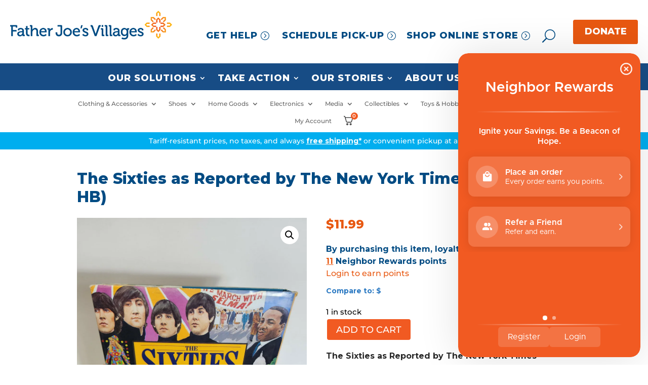

--- FILE ---
content_type: text/html; charset=UTF-8
request_url: https://my.neighbor.org/product/the-sixties-as-reported-by-the-new-york-times-book-hb/
body_size: 34149
content:
<!DOCTYPE html>
<html lang="en-US">
<head><style>img.lazy{min-height:1px}</style><link href="https://my.neighbor.org/wp-content/plugins/w3-total-cache/pub/js/lazyload.min.js?x55544" as="script">
	<meta charset="UTF-8" />
<meta http-equiv="X-UA-Compatible" content="IE=edge">
	<link rel="pingback" href="https://my.neighbor.org/xmlrpc.php" />

	<script type="text/javascript">
		document.documentElement.className = 'js';
	</script>
	
	<link rel="preconnect" href="https://fonts.gstatic.com" crossorigin /><style id="et-builder-googlefonts-cached-inline">/* Original: https://fonts.googleapis.com/css?family=Montserrat:100,200,300,regular,500,600,700,800,900,100italic,200italic,300italic,italic,500italic,600italic,700italic,800italic,900italic&#038;subset=latin,latin-ext&#038;display=swap *//* User Agent: Mozilla/5.0 (Unknown; Linux x86_64) AppleWebKit/538.1 (KHTML, like Gecko) Safari/538.1 Daum/4.1 */@font-face {font-family: 'Montserrat';font-style: italic;font-weight: 100;font-display: swap;src: url(https://fonts.gstatic.com/s/montserrat/v31/JTUFjIg1_i6t8kCHKm459Wx7xQYXK0vOoz6jq6R8WXZ0ow.ttf) format('truetype');}@font-face {font-family: 'Montserrat';font-style: italic;font-weight: 200;font-display: swap;src: url(https://fonts.gstatic.com/s/montserrat/v31/JTUFjIg1_i6t8kCHKm459Wx7xQYXK0vOoz6jqyR9WXZ0ow.ttf) format('truetype');}@font-face {font-family: 'Montserrat';font-style: italic;font-weight: 300;font-display: swap;src: url(https://fonts.gstatic.com/s/montserrat/v31/JTUFjIg1_i6t8kCHKm459Wx7xQYXK0vOoz6jq_p9WXZ0ow.ttf) format('truetype');}@font-face {font-family: 'Montserrat';font-style: italic;font-weight: 400;font-display: swap;src: url(https://fonts.gstatic.com/s/montserrat/v31/JTUFjIg1_i6t8kCHKm459Wx7xQYXK0vOoz6jq6R9WXZ0ow.ttf) format('truetype');}@font-face {font-family: 'Montserrat';font-style: italic;font-weight: 500;font-display: swap;src: url(https://fonts.gstatic.com/s/montserrat/v31/JTUFjIg1_i6t8kCHKm459Wx7xQYXK0vOoz6jq5Z9WXZ0ow.ttf) format('truetype');}@font-face {font-family: 'Montserrat';font-style: italic;font-weight: 600;font-display: swap;src: url(https://fonts.gstatic.com/s/montserrat/v31/JTUFjIg1_i6t8kCHKm459Wx7xQYXK0vOoz6jq3p6WXZ0ow.ttf) format('truetype');}@font-face {font-family: 'Montserrat';font-style: italic;font-weight: 700;font-display: swap;src: url(https://fonts.gstatic.com/s/montserrat/v31/JTUFjIg1_i6t8kCHKm459Wx7xQYXK0vOoz6jq0N6WXZ0ow.ttf) format('truetype');}@font-face {font-family: 'Montserrat';font-style: italic;font-weight: 800;font-display: swap;src: url(https://fonts.gstatic.com/s/montserrat/v31/JTUFjIg1_i6t8kCHKm459Wx7xQYXK0vOoz6jqyR6WXZ0ow.ttf) format('truetype');}@font-face {font-family: 'Montserrat';font-style: italic;font-weight: 900;font-display: swap;src: url(https://fonts.gstatic.com/s/montserrat/v31/JTUFjIg1_i6t8kCHKm459Wx7xQYXK0vOoz6jqw16WXZ0ow.ttf) format('truetype');}@font-face {font-family: 'Montserrat';font-style: normal;font-weight: 100;font-display: swap;src: url(https://fonts.gstatic.com/s/montserrat/v31/JTUHjIg1_i6t8kCHKm4532VJOt5-QNFgpCtr6Xw3aX8.ttf) format('truetype');}@font-face {font-family: 'Montserrat';font-style: normal;font-weight: 200;font-display: swap;src: url(https://fonts.gstatic.com/s/montserrat/v31/JTUHjIg1_i6t8kCHKm4532VJOt5-QNFgpCvr6Hw3aX8.ttf) format('truetype');}@font-face {font-family: 'Montserrat';font-style: normal;font-weight: 300;font-display: swap;src: url(https://fonts.gstatic.com/s/montserrat/v31/JTUHjIg1_i6t8kCHKm4532VJOt5-QNFgpCs16Hw3aX8.ttf) format('truetype');}@font-face {font-family: 'Montserrat';font-style: normal;font-weight: 400;font-display: swap;src: url(https://fonts.gstatic.com/s/montserrat/v31/JTUHjIg1_i6t8kCHKm4532VJOt5-QNFgpCtr6Hw3aX8.ttf) format('truetype');}@font-face {font-family: 'Montserrat';font-style: normal;font-weight: 500;font-display: swap;src: url(https://fonts.gstatic.com/s/montserrat/v31/JTUHjIg1_i6t8kCHKm4532VJOt5-QNFgpCtZ6Hw3aX8.ttf) format('truetype');}@font-face {font-family: 'Montserrat';font-style: normal;font-weight: 600;font-display: swap;src: url(https://fonts.gstatic.com/s/montserrat/v31/JTUHjIg1_i6t8kCHKm4532VJOt5-QNFgpCu173w3aX8.ttf) format('truetype');}@font-face {font-family: 'Montserrat';font-style: normal;font-weight: 700;font-display: swap;src: url(https://fonts.gstatic.com/s/montserrat/v31/JTUHjIg1_i6t8kCHKm4532VJOt5-QNFgpCuM73w3aX8.ttf) format('truetype');}@font-face {font-family: 'Montserrat';font-style: normal;font-weight: 800;font-display: swap;src: url(https://fonts.gstatic.com/s/montserrat/v31/JTUHjIg1_i6t8kCHKm4532VJOt5-QNFgpCvr73w3aX8.ttf) format('truetype');}@font-face {font-family: 'Montserrat';font-style: normal;font-weight: 900;font-display: swap;src: url(https://fonts.gstatic.com/s/montserrat/v31/JTUHjIg1_i6t8kCHKm4532VJOt5-QNFgpCvC73w3aX8.ttf) format('truetype');}/* User Agent: Mozilla/5.0 (Windows NT 6.1; WOW64; rv:27.0) Gecko/20100101 Firefox/27.0 */@font-face {font-family: 'Montserrat';font-style: italic;font-weight: 100;font-display: swap;src: url(https://fonts.gstatic.com/l/font?kit=JTUFjIg1_i6t8kCHKm459Wx7xQYXK0vOoz6jq6R8WXZ0oA&skey=2d3c1187d5eede0f&v=v31) format('woff');}@font-face {font-family: 'Montserrat';font-style: italic;font-weight: 200;font-display: swap;src: url(https://fonts.gstatic.com/l/font?kit=JTUFjIg1_i6t8kCHKm459Wx7xQYXK0vOoz6jqyR9WXZ0oA&skey=2d3c1187d5eede0f&v=v31) format('woff');}@font-face {font-family: 'Montserrat';font-style: italic;font-weight: 300;font-display: swap;src: url(https://fonts.gstatic.com/l/font?kit=JTUFjIg1_i6t8kCHKm459Wx7xQYXK0vOoz6jq_p9WXZ0oA&skey=2d3c1187d5eede0f&v=v31) format('woff');}@font-face {font-family: 'Montserrat';font-style: italic;font-weight: 400;font-display: swap;src: url(https://fonts.gstatic.com/l/font?kit=JTUFjIg1_i6t8kCHKm459Wx7xQYXK0vOoz6jq6R9WXZ0oA&skey=2d3c1187d5eede0f&v=v31) format('woff');}@font-face {font-family: 'Montserrat';font-style: italic;font-weight: 500;font-display: swap;src: url(https://fonts.gstatic.com/l/font?kit=JTUFjIg1_i6t8kCHKm459Wx7xQYXK0vOoz6jq5Z9WXZ0oA&skey=2d3c1187d5eede0f&v=v31) format('woff');}@font-face {font-family: 'Montserrat';font-style: italic;font-weight: 600;font-display: swap;src: url(https://fonts.gstatic.com/l/font?kit=JTUFjIg1_i6t8kCHKm459Wx7xQYXK0vOoz6jq3p6WXZ0oA&skey=2d3c1187d5eede0f&v=v31) format('woff');}@font-face {font-family: 'Montserrat';font-style: italic;font-weight: 700;font-display: swap;src: url(https://fonts.gstatic.com/l/font?kit=JTUFjIg1_i6t8kCHKm459Wx7xQYXK0vOoz6jq0N6WXZ0oA&skey=2d3c1187d5eede0f&v=v31) format('woff');}@font-face {font-family: 'Montserrat';font-style: italic;font-weight: 800;font-display: swap;src: url(https://fonts.gstatic.com/l/font?kit=JTUFjIg1_i6t8kCHKm459Wx7xQYXK0vOoz6jqyR6WXZ0oA&skey=2d3c1187d5eede0f&v=v31) format('woff');}@font-face {font-family: 'Montserrat';font-style: italic;font-weight: 900;font-display: swap;src: url(https://fonts.gstatic.com/l/font?kit=JTUFjIg1_i6t8kCHKm459Wx7xQYXK0vOoz6jqw16WXZ0oA&skey=2d3c1187d5eede0f&v=v31) format('woff');}@font-face {font-family: 'Montserrat';font-style: normal;font-weight: 100;font-display: swap;src: url(https://fonts.gstatic.com/l/font?kit=JTUHjIg1_i6t8kCHKm4532VJOt5-QNFgpCtr6Xw3aXw&skey=7bc19f711c0de8f&v=v31) format('woff');}@font-face {font-family: 'Montserrat';font-style: normal;font-weight: 200;font-display: swap;src: url(https://fonts.gstatic.com/l/font?kit=JTUHjIg1_i6t8kCHKm4532VJOt5-QNFgpCvr6Hw3aXw&skey=7bc19f711c0de8f&v=v31) format('woff');}@font-face {font-family: 'Montserrat';font-style: normal;font-weight: 300;font-display: swap;src: url(https://fonts.gstatic.com/l/font?kit=JTUHjIg1_i6t8kCHKm4532VJOt5-QNFgpCs16Hw3aXw&skey=7bc19f711c0de8f&v=v31) format('woff');}@font-face {font-family: 'Montserrat';font-style: normal;font-weight: 400;font-display: swap;src: url(https://fonts.gstatic.com/l/font?kit=JTUHjIg1_i6t8kCHKm4532VJOt5-QNFgpCtr6Hw3aXw&skey=7bc19f711c0de8f&v=v31) format('woff');}@font-face {font-family: 'Montserrat';font-style: normal;font-weight: 500;font-display: swap;src: url(https://fonts.gstatic.com/l/font?kit=JTUHjIg1_i6t8kCHKm4532VJOt5-QNFgpCtZ6Hw3aXw&skey=7bc19f711c0de8f&v=v31) format('woff');}@font-face {font-family: 'Montserrat';font-style: normal;font-weight: 600;font-display: swap;src: url(https://fonts.gstatic.com/l/font?kit=JTUHjIg1_i6t8kCHKm4532VJOt5-QNFgpCu173w3aXw&skey=7bc19f711c0de8f&v=v31) format('woff');}@font-face {font-family: 'Montserrat';font-style: normal;font-weight: 700;font-display: swap;src: url(https://fonts.gstatic.com/l/font?kit=JTUHjIg1_i6t8kCHKm4532VJOt5-QNFgpCuM73w3aXw&skey=7bc19f711c0de8f&v=v31) format('woff');}@font-face {font-family: 'Montserrat';font-style: normal;font-weight: 800;font-display: swap;src: url(https://fonts.gstatic.com/l/font?kit=JTUHjIg1_i6t8kCHKm4532VJOt5-QNFgpCvr73w3aXw&skey=7bc19f711c0de8f&v=v31) format('woff');}@font-face {font-family: 'Montserrat';font-style: normal;font-weight: 900;font-display: swap;src: url(https://fonts.gstatic.com/l/font?kit=JTUHjIg1_i6t8kCHKm4532VJOt5-QNFgpCvC73w3aXw&skey=7bc19f711c0de8f&v=v31) format('woff');}/* User Agent: Mozilla/5.0 (Windows NT 6.3; rv:39.0) Gecko/20100101 Firefox/39.0 */@font-face {font-family: 'Montserrat';font-style: italic;font-weight: 100;font-display: swap;src: url(https://fonts.gstatic.com/s/montserrat/v31/JTUFjIg1_i6t8kCHKm459Wx7xQYXK0vOoz6jq6R8WXZ0pg.woff2) format('woff2');}@font-face {font-family: 'Montserrat';font-style: italic;font-weight: 200;font-display: swap;src: url(https://fonts.gstatic.com/s/montserrat/v31/JTUFjIg1_i6t8kCHKm459Wx7xQYXK0vOoz6jqyR9WXZ0pg.woff2) format('woff2');}@font-face {font-family: 'Montserrat';font-style: italic;font-weight: 300;font-display: swap;src: url(https://fonts.gstatic.com/s/montserrat/v31/JTUFjIg1_i6t8kCHKm459Wx7xQYXK0vOoz6jq_p9WXZ0pg.woff2) format('woff2');}@font-face {font-family: 'Montserrat';font-style: italic;font-weight: 400;font-display: swap;src: url(https://fonts.gstatic.com/s/montserrat/v31/JTUFjIg1_i6t8kCHKm459Wx7xQYXK0vOoz6jq6R9WXZ0pg.woff2) format('woff2');}@font-face {font-family: 'Montserrat';font-style: italic;font-weight: 500;font-display: swap;src: url(https://fonts.gstatic.com/s/montserrat/v31/JTUFjIg1_i6t8kCHKm459Wx7xQYXK0vOoz6jq5Z9WXZ0pg.woff2) format('woff2');}@font-face {font-family: 'Montserrat';font-style: italic;font-weight: 600;font-display: swap;src: url(https://fonts.gstatic.com/s/montserrat/v31/JTUFjIg1_i6t8kCHKm459Wx7xQYXK0vOoz6jq3p6WXZ0pg.woff2) format('woff2');}@font-face {font-family: 'Montserrat';font-style: italic;font-weight: 700;font-display: swap;src: url(https://fonts.gstatic.com/s/montserrat/v31/JTUFjIg1_i6t8kCHKm459Wx7xQYXK0vOoz6jq0N6WXZ0pg.woff2) format('woff2');}@font-face {font-family: 'Montserrat';font-style: italic;font-weight: 800;font-display: swap;src: url(https://fonts.gstatic.com/s/montserrat/v31/JTUFjIg1_i6t8kCHKm459Wx7xQYXK0vOoz6jqyR6WXZ0pg.woff2) format('woff2');}@font-face {font-family: 'Montserrat';font-style: italic;font-weight: 900;font-display: swap;src: url(https://fonts.gstatic.com/s/montserrat/v31/JTUFjIg1_i6t8kCHKm459Wx7xQYXK0vOoz6jqw16WXZ0pg.woff2) format('woff2');}@font-face {font-family: 'Montserrat';font-style: normal;font-weight: 100;font-display: swap;src: url(https://fonts.gstatic.com/s/montserrat/v31/JTUHjIg1_i6t8kCHKm4532VJOt5-QNFgpCtr6Xw3aXo.woff2) format('woff2');}@font-face {font-family: 'Montserrat';font-style: normal;font-weight: 200;font-display: swap;src: url(https://fonts.gstatic.com/s/montserrat/v31/JTUHjIg1_i6t8kCHKm4532VJOt5-QNFgpCvr6Hw3aXo.woff2) format('woff2');}@font-face {font-family: 'Montserrat';font-style: normal;font-weight: 300;font-display: swap;src: url(https://fonts.gstatic.com/s/montserrat/v31/JTUHjIg1_i6t8kCHKm4532VJOt5-QNFgpCs16Hw3aXo.woff2) format('woff2');}@font-face {font-family: 'Montserrat';font-style: normal;font-weight: 400;font-display: swap;src: url(https://fonts.gstatic.com/s/montserrat/v31/JTUHjIg1_i6t8kCHKm4532VJOt5-QNFgpCtr6Hw3aXo.woff2) format('woff2');}@font-face {font-family: 'Montserrat';font-style: normal;font-weight: 500;font-display: swap;src: url(https://fonts.gstatic.com/s/montserrat/v31/JTUHjIg1_i6t8kCHKm4532VJOt5-QNFgpCtZ6Hw3aXo.woff2) format('woff2');}@font-face {font-family: 'Montserrat';font-style: normal;font-weight: 600;font-display: swap;src: url(https://fonts.gstatic.com/s/montserrat/v31/JTUHjIg1_i6t8kCHKm4532VJOt5-QNFgpCu173w3aXo.woff2) format('woff2');}@font-face {font-family: 'Montserrat';font-style: normal;font-weight: 700;font-display: swap;src: url(https://fonts.gstatic.com/s/montserrat/v31/JTUHjIg1_i6t8kCHKm4532VJOt5-QNFgpCuM73w3aXo.woff2) format('woff2');}@font-face {font-family: 'Montserrat';font-style: normal;font-weight: 800;font-display: swap;src: url(https://fonts.gstatic.com/s/montserrat/v31/JTUHjIg1_i6t8kCHKm4532VJOt5-QNFgpCvr73w3aXo.woff2) format('woff2');}@font-face {font-family: 'Montserrat';font-style: normal;font-weight: 900;font-display: swap;src: url(https://fonts.gstatic.com/s/montserrat/v31/JTUHjIg1_i6t8kCHKm4532VJOt5-QNFgpCvC73w3aXo.woff2) format('woff2');}</style><meta name='robots' content='index, follow, max-image-preview:large, max-snippet:-1, max-video-preview:-1' />

	<!-- This site is optimized with the Yoast SEO Premium plugin v26.7 (Yoast SEO v26.8) - https://yoast.com/product/yoast-seo-premium-wordpress/ -->
	<title>The Sixties as Reported by The New York Times (Book, HB) - Father Joes Villages</title>
	<link rel="canonical" href="https://my.neighbor.org/product/the-sixties-as-reported-by-the-new-york-times-book-hb/" />
	<meta property="og:locale" content="en_US" />
	<meta property="og:type" content="article" />
	<meta property="og:title" content="The Sixties as Reported by The New York Times (Book, HB) - Father Joes Villages" />
	<meta property="og:description" content="The Sixties as Reported by The New York Times Author: The New York Times Binding: Hardback, with dust jacket Condition: Pre-owned, very good, shows some wear, as is" />
	<meta property="og:url" content="https://my.neighbor.org/product/the-sixties-as-reported-by-the-new-york-times-book-hb/" />
	<meta property="og:site_name" content="Father Joes Villages" />
	<meta property="article:publisher" content="https://www.facebook.com/FatherJoesVillages" />
	<meta property="article:modified_time" content="2025-12-25T08:05:55+00:00" />
	<meta property="og:image" content="https://my.neighbor.org/wp-content/uploads/2024/02/20231026_142552__19168-jpg.webp" />
	<meta property="og:image:width" content="960" />
	<meta property="og:image:height" content="1280" />
	<meta property="og:image:type" content="image/jpeg" />
	<meta name="twitter:card" content="summary_large_image" />
	<meta name="twitter:site" content="@fatherjoes" />
	<script type="application/ld+json" class="yoast-schema-graph">{"@context":"https://schema.org","@graph":[{"@type":["WebPage","ItemPage"],"@id":"https://my.neighbor.org/product/the-sixties-as-reported-by-the-new-york-times-book-hb/","url":"https://my.neighbor.org/product/the-sixties-as-reported-by-the-new-york-times-book-hb/","name":"The Sixties as Reported by The New York Times (Book, HB) - Father Joes Villages","isPartOf":{"@id":"https://my.neighbor.org/#website"},"primaryImageOfPage":{"@id":"https://my.neighbor.org/product/the-sixties-as-reported-by-the-new-york-times-book-hb/#primaryimage"},"image":{"@id":"https://my.neighbor.org/product/the-sixties-as-reported-by-the-new-york-times-book-hb/#primaryimage"},"thumbnailUrl":"https://my.neighbor.org/wp-content/uploads/2024/02/20231026_142552__19168-jpg.webp","datePublished":"2024-02-06T06:53:54+00:00","dateModified":"2025-12-25T08:05:55+00:00","breadcrumb":{"@id":"https://my.neighbor.org/product/the-sixties-as-reported-by-the-new-york-times-book-hb/#breadcrumb"},"inLanguage":"en-US","potentialAction":[{"@type":"ReadAction","target":["https://my.neighbor.org/product/the-sixties-as-reported-by-the-new-york-times-book-hb/"]}]},{"@type":"ImageObject","inLanguage":"en-US","@id":"https://my.neighbor.org/product/the-sixties-as-reported-by-the-new-york-times-book-hb/#primaryimage","url":"https://my.neighbor.org/wp-content/uploads/2024/02/20231026_142552__19168-jpg.webp","contentUrl":"https://my.neighbor.org/wp-content/uploads/2024/02/20231026_142552__19168-jpg.webp","width":960,"height":1280},{"@type":"BreadcrumbList","@id":"https://my.neighbor.org/product/the-sixties-as-reported-by-the-new-york-times-book-hb/#breadcrumb","itemListElement":[{"@type":"ListItem","position":1,"name":"Home","item":"https://my.neighbor.org/"},{"@type":"ListItem","position":2,"name":"Shop All Products","item":"https://my.neighbor.org/shop/shop__trashed/shop-all-products/"},{"@type":"ListItem","position":3,"name":"The Sixties as Reported by The New York Times (Book, HB)"}]},{"@type":"WebSite","@id":"https://my.neighbor.org/#website","url":"https://my.neighbor.org/","name":"Father Joe's Villages","description":"Rebuilding Lives - Neighbors helping neighbors through donations, services, volunteering and shopping online and at local thrift stores.","publisher":{"@id":"https://my.neighbor.org/#organization"},"alternateName":"Father Joes Villages","potentialAction":[{"@type":"SearchAction","target":{"@type":"EntryPoint","urlTemplate":"https://my.neighbor.org/?s={search_term_string}"},"query-input":{"@type":"PropertyValueSpecification","valueRequired":true,"valueName":"search_term_string"}}],"inLanguage":"en-US"},{"@type":"Organization","@id":"https://my.neighbor.org/#organization","name":"Father Joe's Villages","alternateName":"FJV","url":"https://my.neighbor.org/","logo":{"@type":"ImageObject","inLanguage":"en-US","@id":"https://my.neighbor.org/#/schema/logo/image/","url":"https://my.neighbor.org/wp-content/uploads/2024/09/logo-696x696-1.png","contentUrl":"https://my.neighbor.org/wp-content/uploads/2024/09/logo-696x696-1.png","width":640,"height":640,"caption":"Father Joe's Villages"},"image":{"@id":"https://my.neighbor.org/#/schema/logo/image/"},"sameAs":["https://www.facebook.com/FatherJoesVillages","https://x.com/fatherjoes","https://www.instagram.com/fatherjoes/","https://www.linkedin.com/company/father-joes-villages","https://www.youtube.com/channel/UCrISpo1uP8co5v7eNhmvZnQ"],"description":"Our mission is to prevent and end homelessness, one life at a time. Your donations, volunteer hours, and shopping at our online and Father Joe's Villages Thrift Stores, you're helping us fund critically needed homes and shelters, health services, child services, education, job training, and so much more.","email":"info@neighbor.org","telephone":"(800) 466-3537","legalName":"Father Joe's Villages","foundingDate":"1950-03-15","taxID":"#33-0492302","numberOfEmployees":{"@type":"QuantitativeValue","minValue":"201","maxValue":"500"}}]}</script>
	<!-- / Yoast SEO Premium plugin. -->


<link rel='dns-prefetch' href='//static.klaviyo.com' />
<link rel='dns-prefetch' href='//www.googletagmanager.com' />
<link rel='dns-prefetch' href='//integrations.kangarooapis.com' />
<link rel="alternate" type="application/rss+xml" title="Father Joes Villages &raquo; Feed" href="https://my.neighbor.org/feed/" />
<link rel="alternate" title="oEmbed (JSON)" type="application/json+oembed" href="https://my.neighbor.org/wp-json/oembed/1.0/embed?url=https%3A%2F%2Fmy.neighbor.org%2Fproduct%2Fthe-sixties-as-reported-by-the-new-york-times-book-hb%2F" />
<link rel="alternate" title="oEmbed (XML)" type="text/xml+oembed" href="https://my.neighbor.org/wp-json/oembed/1.0/embed?url=https%3A%2F%2Fmy.neighbor.org%2Fproduct%2Fthe-sixties-as-reported-by-the-new-york-times-book-hb%2F&#038;format=xml" />
<meta content="FJV Custom Theme v.2.24.11" name="generator"/><link rel='stylesheet' id='wp-components-css' href='https://my.neighbor.org/wp-includes/css/dist/components/style.min.css?x55544' type='text/css' media='all' />
<link rel='stylesheet' id='wp-preferences-css' href='https://my.neighbor.org/wp-includes/css/dist/preferences/style.min.css?x55544' type='text/css' media='all' />
<link rel='stylesheet' id='wp-block-editor-css' href='https://my.neighbor.org/wp-includes/css/dist/block-editor/style.min.css?x55544' type='text/css' media='all' />
<link rel='stylesheet' id='popup-maker-block-library-style-css' href='https://my.neighbor.org/wp-content/plugins/popup-maker/dist/packages/block-library-style.css?x55544' type='text/css' media='all' />
<link rel='stylesheet' id='kangaroo-reward-css' href='https://integrations.kangarooapis.com/woo/initCSS?shop=https%3A%2F%2Fmy.neighbor.org&#038;ver=2.0.15' type='text/css' media='all' />
<link rel='stylesheet' id='supreme_maps-leaflet-css' href='https://my.neighbor.org/wp-content/plugins/supreme-maps/assets/leaflet/leaflet.css?x55544' type='text/css' media='all' />
<link rel='stylesheet' id='toc-screen-css' href='https://my.neighbor.org/wp-content/plugins/table-of-contents-plus/screen.min.css?x55544' type='text/css' media='all' />
<style id='toc-screen-inline-css' type='text/css'>
div#toc_container {background: #f9f9f9;border: 1px solid #aaaaaa;}
/*# sourceURL=toc-screen-inline-css */
</style>
<link rel='stylesheet' id='photoswipe-css' href='https://my.neighbor.org/wp-content/plugins/woocommerce/assets/css/photoswipe/photoswipe.min.css?x55544' type='text/css' media='all' />
<link rel='stylesheet' id='photoswipe-default-skin-css' href='https://my.neighbor.org/wp-content/plugins/woocommerce/assets/css/photoswipe/default-skin/default-skin.min.css?x55544' type='text/css' media='all' />
<link rel='stylesheet' id='woocommerce-layout-css' href='https://my.neighbor.org/wp-content/plugins/woocommerce/assets/css/woocommerce-layout.css?x55544' type='text/css' media='all' />
<link rel='stylesheet' id='woocommerce-smallscreen-css' href='https://my.neighbor.org/wp-content/plugins/woocommerce/assets/css/woocommerce-smallscreen.css?x55544' type='text/css' media='only screen and (max-width: 768px)' />
<link rel='stylesheet' id='woocommerce-general-css' href='https://my.neighbor.org/wp-content/plugins/woocommerce/assets/css/woocommerce.css?x55544' type='text/css' media='all' />
<style id='woocommerce-inline-inline-css' type='text/css'>
.woocommerce form .form-row .required { visibility: visible; }
/*# sourceURL=woocommerce-inline-inline-css */
</style>
<link rel='stylesheet' id='dp-owl-carousel-pro-styles-css' href='https://my.neighbor.org/wp-content/plugins/dp-owl-carousel-pro/styles/style.min.css?x55544' type='text/css' media='all' />
<link rel='stylesheet' id='gravitydivi-forms-customizer-module-styles-css' href='https://my.neighbor.org/wp-content/plugins/gravitydivi-forms-customizer-module/styles/style.min.css?x55544' type='text/css' media='all' />
<link rel='stylesheet' id='supreme-maps-styles-css' href='https://my.neighbor.org/wp-content/plugins/supreme-maps/styles/style.min.css?x55544' type='text/css' media='all' />
<link rel='stylesheet' id='wc_stripe_express_checkout_style-css' href='https://my.neighbor.org/wp-content/plugins/woocommerce-gateway-stripe/build/express-checkout.css?x55544' type='text/css' media='all' />
<link rel='stylesheet' id='fkcart-style-css' href='https://my.neighbor.org/wp-content/plugins/cart-for-woocommerce/assets/css/style.min.css?x55544' type='text/css' media='all' />
<style id='fkcart-style-inline-css' type='text/css'>

		:root {
			--fkcart-primary-bg-color: #f15a22;
			--fkcart-primary-font-color: #ffffff;
			--fkcart-primary-text-color: #353030;
			--fkcart-secondary-text-color: #777777;
			--fkcart-strike-through-price-text-color: #777777;
			--fkcart-saving-text-price-color: #f15a22;
			--fkcart-coupon-text-price-color: #f15a22;
			--fkcart-accent-color: #00aeef;
			--fkcart-border-color: #777777;
			--fkcart-error-color: #B00C0C;
			--fkcart-error-bg-color: #FFF0F0;
			--fkcart-reward-color: #f1b51e;
			
			--fkcart-progress-bar-icon-color: #353030;
			--fkcart-progress-bar-active-icon-color: #ffffff;
			--fkcart-progress-bar-bg-color-active-icon: #2DA815;
			--fkcart-progress-bar-active-color: #2DA815;
			
			--fkcart-bg-color: #ffffff;
			--fkcart-slider-desktop-width: 420px;
			--fkcart-slider-mobile-width: 100%;
			--fkcart-animation-duration: 0.4s;
			--fkcart-panel-color:#f9f9ff;
			--fkcart-color-black: #000000;
			--fkcart-success-color: #5BA238;
			--fkcart-success-bg-color: #EFF6EB;
			--fkcart-toggle-bg-color: #ffffff;
			--fkcart-toggle-icon-color: #353030;
			--fkcart-toggle-count-bg-color: #f15a22;
			--fkcart-toggle-count-font-color: #ffffff;
			--fkcart-progressbar-active-color: #0170b9;
			
			--fkcart-toggle-border-radius: 50%;
			--fkcart-toggle-size: 36;
			--fkcart-border-radius: 5px; 
			--fkcart-menu-icon-size: 22px;
			--fkcart-menu-text-size: 10px;
		}
.fkcart-summary-amount {color:#f15a22;}
/*# sourceURL=fkcart-style-inline-css */
</style>
<link rel='stylesheet' id='divi-style-parent-css' href='https://my.neighbor.org/wp-content/themes/Divi/style-static.min.css?x55544' type='text/css' media='all' />
<link rel='stylesheet' id='divi-style-pum-css' href='https://my.neighbor.org/wp-content/themes/FJV/style.css?x55544' type='text/css' media='all' />
<script type="text/template" id="tmpl-variation-template">
	<div class="woocommerce-variation-description">{{{ data.variation.variation_description }}}</div>
	<div class="woocommerce-variation-price">{{{ data.variation.price_html }}}</div>
	<div class="woocommerce-variation-availability">{{{ data.variation.availability_html }}}</div>
</script>
<script type="text/template" id="tmpl-unavailable-variation-template">
	<p role="alert">Sorry, this product is unavailable. Please choose a different combination.</p>
</script>
<script type="text/javascript" id="woocommerce-google-analytics-integration-gtag-js-after">
/* <![CDATA[ */
/* Google Analytics for WooCommerce (gtag.js) */
					window.dataLayer = window.dataLayer || [];
					function gtag(){dataLayer.push(arguments);}
					// Set up default consent state.
					for ( const mode of [{"analytics_storage":"denied","ad_storage":"denied","ad_user_data":"denied","ad_personalization":"denied","region":["AT","BE","BG","HR","CY","CZ","DK","EE","FI","FR","DE","GR","HU","IS","IE","IT","LV","LI","LT","LU","MT","NL","NO","PL","PT","RO","SK","SI","ES","SE","GB","CH"]}] || [] ) {
						gtag( "consent", "default", { "wait_for_update": 500, ...mode } );
					}
					gtag("js", new Date());
					gtag("set", "developer_id.dOGY3NW", true);
					gtag("config", "G-475LHEDWZM", {"track_404":true,"allow_google_signals":true,"logged_in":false,"linker":{"domains":[],"allow_incoming":true},"custom_map":{"dimension1":"logged_in"}});
//# sourceURL=woocommerce-google-analytics-integration-gtag-js-after
/* ]]> */
</script>
<script type="text/javascript" src="https://my.neighbor.org/wp-includes/js/jquery/jquery.min.js?x55544" id="jquery-core-js"></script>
<script type="text/javascript" src="https://my.neighbor.org/wp-includes/js/jquery/jquery-migrate.min.js?x55544" id="jquery-migrate-js"></script>
<script type="text/javascript" id="wfco-utm-tracking-js-extra">
/* <![CDATA[ */
var wffnUtm = {"utc_offset":"-480","site_url":"https://my.neighbor.org","genericParamEvents":"{\"user_roles\":\"guest\",\"plugin\":\"Funnel Builder\"}","cookieKeys":["flt","timezone","is_mobile","browser","fbclid","gclid","referrer","fl_url"],"excludeDomain":["paypal.com","klarna.com","quickpay.net"]};
//# sourceURL=wfco-utm-tracking-js-extra
/* ]]> */
</script>
<script type="text/javascript" src="https://my.neighbor.org/wp-content/plugins/funnel-builder/woofunnels/assets/js/utm-tracker.min.js?x55544" id="wfco-utm-tracking-js" defer="defer" data-wp-strategy="defer"></script>
<script type="text/javascript" id="kangaroo-reward-js-extra">
/* <![CDATA[ */
var wp_ajax = {"ajax_url":"https://my.neighbor.org/wp-admin/admin-ajax.php"};
//# sourceURL=kangaroo-reward-js-extra
/* ]]> */
</script>
<script type="text/javascript" defer src="https://integrations.kangarooapis.com/woo/kangarooJs?shop=https%3A%2F%2Fmy.neighbor.org&amp;ver=3276a90f73308980f674191292edfbbd" id="kangaroo-reward-js"></script>
<script type="text/javascript" defer src="https://integrations.kangarooapis.com/woo/initJS?plugin_version=2.0.15&amp;shop=https%3A%2F%2Fmy.neighbor.org&amp;rc=1&amp;ver=3276a90f73308980f674191292edfbbd" id="kangaroo-js-js"></script>
<script type="text/javascript" src="https://my.neighbor.org/wp-content/plugins/woocommerce/assets/js/jquery-blockui/jquery.blockUI.min.js?x55544" id="wc-jquery-blockui-js" defer="defer" data-wp-strategy="defer"></script>
<script type="text/javascript" id="wc-add-to-cart-js-extra">
/* <![CDATA[ */
var wc_add_to_cart_params = {"ajax_url":"/wp-admin/admin-ajax.php","wc_ajax_url":"/?wc-ajax=%%endpoint%%","i18n_view_cart":"View cart","cart_url":"https://my.neighbor.org/shop/cart/","is_cart":"","cart_redirect_after_add":"no"};
//# sourceURL=wc-add-to-cart-js-extra
/* ]]> */
</script>
<script type="text/javascript" src="https://my.neighbor.org/wp-content/plugins/woocommerce/assets/js/frontend/add-to-cart.min.js?x55544" id="wc-add-to-cart-js" defer="defer" data-wp-strategy="defer"></script>
<script type="text/javascript" src="https://my.neighbor.org/wp-content/plugins/woocommerce/assets/js/zoom/jquery.zoom.min.js?x55544" id="wc-zoom-js" defer="defer" data-wp-strategy="defer"></script>
<script type="text/javascript" src="https://my.neighbor.org/wp-content/plugins/woocommerce/assets/js/flexslider/jquery.flexslider.min.js?x55544" id="wc-flexslider-js" defer="defer" data-wp-strategy="defer"></script>
<script type="text/javascript" src="https://my.neighbor.org/wp-content/plugins/woocommerce/assets/js/photoswipe/photoswipe.min.js?x55544" id="wc-photoswipe-js" defer="defer" data-wp-strategy="defer"></script>
<script type="text/javascript" src="https://my.neighbor.org/wp-content/plugins/woocommerce/assets/js/photoswipe/photoswipe-ui-default.min.js?x55544" id="wc-photoswipe-ui-default-js" defer="defer" data-wp-strategy="defer"></script>
<script type="text/javascript" id="wc-single-product-js-extra">
/* <![CDATA[ */
var wc_single_product_params = {"i18n_required_rating_text":"Please select a rating","i18n_rating_options":["1 of 5 stars","2 of 5 stars","3 of 5 stars","4 of 5 stars","5 of 5 stars"],"i18n_product_gallery_trigger_text":"View full-screen image gallery","review_rating_required":"yes","flexslider":{"rtl":false,"animation":"slide","smoothHeight":true,"directionNav":false,"controlNav":"thumbnails","slideshow":false,"animationSpeed":500,"animationLoop":false,"allowOneSlide":false},"zoom_enabled":"1","zoom_options":[],"photoswipe_enabled":"1","photoswipe_options":{"shareEl":false,"closeOnScroll":false,"history":false,"hideAnimationDuration":0,"showAnimationDuration":0},"flexslider_enabled":"1"};
//# sourceURL=wc-single-product-js-extra
/* ]]> */
</script>
<script type="text/javascript" src="https://my.neighbor.org/wp-content/plugins/woocommerce/assets/js/frontend/single-product.min.js?x55544" id="wc-single-product-js" defer="defer" data-wp-strategy="defer"></script>
<script type="text/javascript" src="https://my.neighbor.org/wp-content/plugins/woocommerce/assets/js/js-cookie/js.cookie.min.js?x55544" id="wc-js-cookie-js" defer="defer" data-wp-strategy="defer"></script>
<script type="text/javascript" id="woocommerce-js-extra">
/* <![CDATA[ */
var woocommerce_params = {"ajax_url":"/wp-admin/admin-ajax.php","wc_ajax_url":"/?wc-ajax=%%endpoint%%","i18n_password_show":"Show password","i18n_password_hide":"Hide password"};
//# sourceURL=woocommerce-js-extra
/* ]]> */
</script>
<script type="text/javascript" src="https://my.neighbor.org/wp-content/plugins/woocommerce/assets/js/frontend/woocommerce.min.js?x55544" id="woocommerce-js" defer="defer" data-wp-strategy="defer"></script>
<script type="text/javascript" src="https://my.neighbor.org/wp-includes/js/underscore.min.js?x55544" id="underscore-js"></script>
<script type="text/javascript" id="wp-util-js-extra">
/* <![CDATA[ */
var _wpUtilSettings = {"ajax":{"url":"/wp-admin/admin-ajax.php"}};
//# sourceURL=wp-util-js-extra
/* ]]> */
</script>
<script type="text/javascript" src="https://my.neighbor.org/wp-includes/js/wp-util.min.js?x55544" id="wp-util-js"></script>
<script type="text/javascript" id="wc-add-to-cart-variation-js-extra">
/* <![CDATA[ */
var wc_add_to_cart_variation_params = {"wc_ajax_url":"/?wc-ajax=%%endpoint%%","i18n_no_matching_variations_text":"Sorry, no products matched your selection. Please choose a different combination.","i18n_make_a_selection_text":"Please select some product options before adding this product to your cart.","i18n_unavailable_text":"Sorry, this product is unavailable. Please choose a different combination.","i18n_reset_alert_text":"Your selection has been reset. Please select some product options before adding this product to your cart."};
//# sourceURL=wc-add-to-cart-variation-js-extra
/* ]]> */
</script>
<script type="text/javascript" src="https://my.neighbor.org/wp-content/plugins/woocommerce/assets/js/frontend/add-to-cart-variation.min.js?x55544" id="wc-add-to-cart-variation-js" defer="defer" data-wp-strategy="defer"></script>

<!-- Google tag (gtag.js) snippet added by Site Kit -->
<!-- Google Analytics snippet added by Site Kit -->
<script type="text/javascript" src="https://www.googletagmanager.com/gtag/js?id=GT-TBVNX43" id="google_gtagjs-js" async></script>
<script type="text/javascript" id="google_gtagjs-js-after">
/* <![CDATA[ */
window.dataLayer = window.dataLayer || [];function gtag(){dataLayer.push(arguments);}
gtag("set","linker",{"domains":["my.neighbor.org"]});
gtag("js", new Date());
gtag("set", "developer_id.dZTNiMT", true);
gtag("config", "GT-TBVNX43");
//# sourceURL=google_gtagjs-js-after
/* ]]> */
</script>
<script type="text/javascript" id="wc-settings-dep-in-header-js-after">
/* <![CDATA[ */
console.warn( "Scripts that have a dependency on [wc-settings, wc-blocks-checkout] must be loaded in the footer, klaviyo-klaviyo-checkout-block-editor-script was registered to load in the header, but has been switched to load in the footer instead. See https://github.com/woocommerce/woocommerce-gutenberg-products-block/pull/5059" );
console.warn( "Scripts that have a dependency on [wc-settings, wc-blocks-checkout] must be loaded in the footer, klaviyo-klaviyo-checkout-block-view-script was registered to load in the header, but has been switched to load in the footer instead. See https://github.com/woocommerce/woocommerce-gutenberg-products-block/pull/5059" );
//# sourceURL=wc-settings-dep-in-header-js-after
/* ]]> */
</script>
<link rel="https://api.w.org/" href="https://my.neighbor.org/wp-json/" /><link rel="alternate" title="JSON" type="application/json" href="https://my.neighbor.org/wp-json/wp/v2/product/27837" /><link rel="EditURI" type="application/rsd+xml" title="RSD" href="https://my.neighbor.org/xmlrpc.php?rsd" />
<link rel='shortlink' href='https://my.neighbor.org/?p=27837' />
<meta name="generator" content="Site Kit by Google 1.170.0" /><meta name="generator" content="webp-uploads 2.6.1">
<!-- Google site verification - Google for WooCommerce -->
<meta name="google-site-verification" content="gLsZk6sPm3GbNBg_e2jJXz1kj03GxLKSLNZik73XNAk" />
<meta name="viewport" content="width=device-width, initial-scale=1.0, maximum-scale=1.0, user-scalable=0" />	<noscript><style>.woocommerce-product-gallery{ opacity: 1 !important; }</style></noscript>
	<style type="text/css" id="custom-background-css">
body.custom-background { background-color: #ffffff; }
</style>
	
<!-- Google Tag Manager snippet added by Site Kit -->
<script type="text/javascript">
/* <![CDATA[ */

			( function( w, d, s, l, i ) {
				w[l] = w[l] || [];
				w[l].push( {'gtm.start': new Date().getTime(), event: 'gtm.js'} );
				var f = d.getElementsByTagName( s )[0],
					j = d.createElement( s ), dl = l != 'dataLayer' ? '&l=' + l : '';
				j.async = true;
				j.src = 'https://www.googletagmanager.com/gtm.js?id=' + i + dl;
				f.parentNode.insertBefore( j, f );
			} )( window, document, 'script', 'dataLayer', 'GTM-KX7BD9X' );
			
/* ]]> */
</script>

<!-- End Google Tag Manager snippet added by Site Kit -->
<script type="text/javascript">
jQuery(document).ready(function() {
	jQuery('.get-help-btn-content').hide();
	jQuery('.search-btn-content').hide();
jQuery('.get-help-btn').click(function() {
jQuery(document).find('.get-help-btn-content').toggle();});
jQuery('.search-btn').click(function() {
jQuery(document).find('.search-btn-content').toggle();});
		  });
jQuery(function($){
    $('.et_pb_accordion .et_pb_toggle_open').addClass('et_pb_toggle_close').removeClass('et_pb_toggle_open');

    $('.et_pb_accordion .et_pb_toggle').click(function() {
      $this = $(this);
      setTimeout(function(){
         $this.closest('.et_pb_accordion').removeClass('et_pb_accordion_toggling');
      },700);
    });
});
</script>
<!-- Start Blackbaud Donate Integration 09-2025 -->
<script src="https://sky.blackbaudcdn.net/static/og-web-loader/1/main.js" data-envid="p-5cHvgh13KkWl3VQ-9MC9gw" data-zone="usa"></script>
<!-- end Blackvbaud -->
<script id="mcjs">!function(c,h,i,m,p){m=c.createElement(h),p=c.getElementsByTagName(h)[0],m.async=1,m.src=i,p.parentNode.insertBefore(m,p)}(document,"script","https://chimpstatic.com/mcjs-connected/js/users/0c1ff84703328a3b9a84f1bfd/07cd4d7c94e834d269f46bbb2.js");</script>
<link rel="icon" href="https://my.neighbor.org/wp-content/uploads/2018/10/cropped-favicon-32x32.png?x55544" sizes="32x32" />
<link rel="icon" href="https://my.neighbor.org/wp-content/uploads/2018/10/cropped-favicon-192x192.png?x55544" sizes="192x192" />
<link rel="apple-touch-icon" href="https://my.neighbor.org/wp-content/uploads/2018/10/cropped-favicon-180x180.png?x55544" />
<meta name="msapplication-TileImage" content="https://my.neighbor.org/wp-content/uploads/2018/10/cropped-favicon-270x270.png" />
<link rel="stylesheet" id="et-divi-customizer-global-cached-inline-styles" href="https://my.neighbor.org/wp-content/et-cache/global/et-divi-customizer-global.min.css?x55544" /><link rel="stylesheet" id="et-core-unified-cpt-tb-34302-tb-25068-27837-cached-inline-styles" href="https://my.neighbor.org/wp-content/et-cache/27837/et-core-unified-cpt-tb-34302-tb-25068-27837.min.css?x55544" /><style id='global-styles-inline-css' type='text/css'>
:root{--wp--preset--aspect-ratio--square: 1;--wp--preset--aspect-ratio--4-3: 4/3;--wp--preset--aspect-ratio--3-4: 3/4;--wp--preset--aspect-ratio--3-2: 3/2;--wp--preset--aspect-ratio--2-3: 2/3;--wp--preset--aspect-ratio--16-9: 16/9;--wp--preset--aspect-ratio--9-16: 9/16;--wp--preset--color--black: #000000;--wp--preset--color--cyan-bluish-gray: #abb8c3;--wp--preset--color--white: #ffffff;--wp--preset--color--pale-pink: #f78da7;--wp--preset--color--vivid-red: #cf2e2e;--wp--preset--color--luminous-vivid-orange: #ff6900;--wp--preset--color--luminous-vivid-amber: #fcb900;--wp--preset--color--light-green-cyan: #7bdcb5;--wp--preset--color--vivid-green-cyan: #00d084;--wp--preset--color--pale-cyan-blue: #8ed1fc;--wp--preset--color--vivid-cyan-blue: #0693e3;--wp--preset--color--vivid-purple: #9b51e0;--wp--preset--gradient--vivid-cyan-blue-to-vivid-purple: linear-gradient(135deg,rgb(6,147,227) 0%,rgb(155,81,224) 100%);--wp--preset--gradient--light-green-cyan-to-vivid-green-cyan: linear-gradient(135deg,rgb(122,220,180) 0%,rgb(0,208,130) 100%);--wp--preset--gradient--luminous-vivid-amber-to-luminous-vivid-orange: linear-gradient(135deg,rgb(252,185,0) 0%,rgb(255,105,0) 100%);--wp--preset--gradient--luminous-vivid-orange-to-vivid-red: linear-gradient(135deg,rgb(255,105,0) 0%,rgb(207,46,46) 100%);--wp--preset--gradient--very-light-gray-to-cyan-bluish-gray: linear-gradient(135deg,rgb(238,238,238) 0%,rgb(169,184,195) 100%);--wp--preset--gradient--cool-to-warm-spectrum: linear-gradient(135deg,rgb(74,234,220) 0%,rgb(151,120,209) 20%,rgb(207,42,186) 40%,rgb(238,44,130) 60%,rgb(251,105,98) 80%,rgb(254,248,76) 100%);--wp--preset--gradient--blush-light-purple: linear-gradient(135deg,rgb(255,206,236) 0%,rgb(152,150,240) 100%);--wp--preset--gradient--blush-bordeaux: linear-gradient(135deg,rgb(254,205,165) 0%,rgb(254,45,45) 50%,rgb(107,0,62) 100%);--wp--preset--gradient--luminous-dusk: linear-gradient(135deg,rgb(255,203,112) 0%,rgb(199,81,192) 50%,rgb(65,88,208) 100%);--wp--preset--gradient--pale-ocean: linear-gradient(135deg,rgb(255,245,203) 0%,rgb(182,227,212) 50%,rgb(51,167,181) 100%);--wp--preset--gradient--electric-grass: linear-gradient(135deg,rgb(202,248,128) 0%,rgb(113,206,126) 100%);--wp--preset--gradient--midnight: linear-gradient(135deg,rgb(2,3,129) 0%,rgb(40,116,252) 100%);--wp--preset--font-size--small: 13px;--wp--preset--font-size--medium: 20px;--wp--preset--font-size--large: 36px;--wp--preset--font-size--x-large: 42px;--wp--preset--spacing--20: 0.44rem;--wp--preset--spacing--30: 0.67rem;--wp--preset--spacing--40: 1rem;--wp--preset--spacing--50: 1.5rem;--wp--preset--spacing--60: 2.25rem;--wp--preset--spacing--70: 3.38rem;--wp--preset--spacing--80: 5.06rem;--wp--preset--shadow--natural: 6px 6px 9px rgba(0, 0, 0, 0.2);--wp--preset--shadow--deep: 12px 12px 50px rgba(0, 0, 0, 0.4);--wp--preset--shadow--sharp: 6px 6px 0px rgba(0, 0, 0, 0.2);--wp--preset--shadow--outlined: 6px 6px 0px -3px rgb(255, 255, 255), 6px 6px rgb(0, 0, 0);--wp--preset--shadow--crisp: 6px 6px 0px rgb(0, 0, 0);}:root { --wp--style--global--content-size: 823px;--wp--style--global--wide-size: 1080px; }:where(body) { margin: 0; }.wp-site-blocks > .alignleft { float: left; margin-right: 2em; }.wp-site-blocks > .alignright { float: right; margin-left: 2em; }.wp-site-blocks > .aligncenter { justify-content: center; margin-left: auto; margin-right: auto; }:where(.is-layout-flex){gap: 0.5em;}:where(.is-layout-grid){gap: 0.5em;}.is-layout-flow > .alignleft{float: left;margin-inline-start: 0;margin-inline-end: 2em;}.is-layout-flow > .alignright{float: right;margin-inline-start: 2em;margin-inline-end: 0;}.is-layout-flow > .aligncenter{margin-left: auto !important;margin-right: auto !important;}.is-layout-constrained > .alignleft{float: left;margin-inline-start: 0;margin-inline-end: 2em;}.is-layout-constrained > .alignright{float: right;margin-inline-start: 2em;margin-inline-end: 0;}.is-layout-constrained > .aligncenter{margin-left: auto !important;margin-right: auto !important;}.is-layout-constrained > :where(:not(.alignleft):not(.alignright):not(.alignfull)){max-width: var(--wp--style--global--content-size);margin-left: auto !important;margin-right: auto !important;}.is-layout-constrained > .alignwide{max-width: var(--wp--style--global--wide-size);}body .is-layout-flex{display: flex;}.is-layout-flex{flex-wrap: wrap;align-items: center;}.is-layout-flex > :is(*, div){margin: 0;}body .is-layout-grid{display: grid;}.is-layout-grid > :is(*, div){margin: 0;}body{padding-top: 0px;padding-right: 0px;padding-bottom: 0px;padding-left: 0px;}:root :where(.wp-element-button, .wp-block-button__link){background-color: #32373c;border-width: 0;color: #fff;font-family: inherit;font-size: inherit;font-style: inherit;font-weight: inherit;letter-spacing: inherit;line-height: inherit;padding-top: calc(0.667em + 2px);padding-right: calc(1.333em + 2px);padding-bottom: calc(0.667em + 2px);padding-left: calc(1.333em + 2px);text-decoration: none;text-transform: inherit;}.has-black-color{color: var(--wp--preset--color--black) !important;}.has-cyan-bluish-gray-color{color: var(--wp--preset--color--cyan-bluish-gray) !important;}.has-white-color{color: var(--wp--preset--color--white) !important;}.has-pale-pink-color{color: var(--wp--preset--color--pale-pink) !important;}.has-vivid-red-color{color: var(--wp--preset--color--vivid-red) !important;}.has-luminous-vivid-orange-color{color: var(--wp--preset--color--luminous-vivid-orange) !important;}.has-luminous-vivid-amber-color{color: var(--wp--preset--color--luminous-vivid-amber) !important;}.has-light-green-cyan-color{color: var(--wp--preset--color--light-green-cyan) !important;}.has-vivid-green-cyan-color{color: var(--wp--preset--color--vivid-green-cyan) !important;}.has-pale-cyan-blue-color{color: var(--wp--preset--color--pale-cyan-blue) !important;}.has-vivid-cyan-blue-color{color: var(--wp--preset--color--vivid-cyan-blue) !important;}.has-vivid-purple-color{color: var(--wp--preset--color--vivid-purple) !important;}.has-black-background-color{background-color: var(--wp--preset--color--black) !important;}.has-cyan-bluish-gray-background-color{background-color: var(--wp--preset--color--cyan-bluish-gray) !important;}.has-white-background-color{background-color: var(--wp--preset--color--white) !important;}.has-pale-pink-background-color{background-color: var(--wp--preset--color--pale-pink) !important;}.has-vivid-red-background-color{background-color: var(--wp--preset--color--vivid-red) !important;}.has-luminous-vivid-orange-background-color{background-color: var(--wp--preset--color--luminous-vivid-orange) !important;}.has-luminous-vivid-amber-background-color{background-color: var(--wp--preset--color--luminous-vivid-amber) !important;}.has-light-green-cyan-background-color{background-color: var(--wp--preset--color--light-green-cyan) !important;}.has-vivid-green-cyan-background-color{background-color: var(--wp--preset--color--vivid-green-cyan) !important;}.has-pale-cyan-blue-background-color{background-color: var(--wp--preset--color--pale-cyan-blue) !important;}.has-vivid-cyan-blue-background-color{background-color: var(--wp--preset--color--vivid-cyan-blue) !important;}.has-vivid-purple-background-color{background-color: var(--wp--preset--color--vivid-purple) !important;}.has-black-border-color{border-color: var(--wp--preset--color--black) !important;}.has-cyan-bluish-gray-border-color{border-color: var(--wp--preset--color--cyan-bluish-gray) !important;}.has-white-border-color{border-color: var(--wp--preset--color--white) !important;}.has-pale-pink-border-color{border-color: var(--wp--preset--color--pale-pink) !important;}.has-vivid-red-border-color{border-color: var(--wp--preset--color--vivid-red) !important;}.has-luminous-vivid-orange-border-color{border-color: var(--wp--preset--color--luminous-vivid-orange) !important;}.has-luminous-vivid-amber-border-color{border-color: var(--wp--preset--color--luminous-vivid-amber) !important;}.has-light-green-cyan-border-color{border-color: var(--wp--preset--color--light-green-cyan) !important;}.has-vivid-green-cyan-border-color{border-color: var(--wp--preset--color--vivid-green-cyan) !important;}.has-pale-cyan-blue-border-color{border-color: var(--wp--preset--color--pale-cyan-blue) !important;}.has-vivid-cyan-blue-border-color{border-color: var(--wp--preset--color--vivid-cyan-blue) !important;}.has-vivid-purple-border-color{border-color: var(--wp--preset--color--vivid-purple) !important;}.has-vivid-cyan-blue-to-vivid-purple-gradient-background{background: var(--wp--preset--gradient--vivid-cyan-blue-to-vivid-purple) !important;}.has-light-green-cyan-to-vivid-green-cyan-gradient-background{background: var(--wp--preset--gradient--light-green-cyan-to-vivid-green-cyan) !important;}.has-luminous-vivid-amber-to-luminous-vivid-orange-gradient-background{background: var(--wp--preset--gradient--luminous-vivid-amber-to-luminous-vivid-orange) !important;}.has-luminous-vivid-orange-to-vivid-red-gradient-background{background: var(--wp--preset--gradient--luminous-vivid-orange-to-vivid-red) !important;}.has-very-light-gray-to-cyan-bluish-gray-gradient-background{background: var(--wp--preset--gradient--very-light-gray-to-cyan-bluish-gray) !important;}.has-cool-to-warm-spectrum-gradient-background{background: var(--wp--preset--gradient--cool-to-warm-spectrum) !important;}.has-blush-light-purple-gradient-background{background: var(--wp--preset--gradient--blush-light-purple) !important;}.has-blush-bordeaux-gradient-background{background: var(--wp--preset--gradient--blush-bordeaux) !important;}.has-luminous-dusk-gradient-background{background: var(--wp--preset--gradient--luminous-dusk) !important;}.has-pale-ocean-gradient-background{background: var(--wp--preset--gradient--pale-ocean) !important;}.has-electric-grass-gradient-background{background: var(--wp--preset--gradient--electric-grass) !important;}.has-midnight-gradient-background{background: var(--wp--preset--gradient--midnight) !important;}.has-small-font-size{font-size: var(--wp--preset--font-size--small) !important;}.has-medium-font-size{font-size: var(--wp--preset--font-size--medium) !important;}.has-large-font-size{font-size: var(--wp--preset--font-size--large) !important;}.has-x-large-font-size{font-size: var(--wp--preset--font-size--x-large) !important;}
/*# sourceURL=global-styles-inline-css */
</style>
<link rel='stylesheet' id='wc-stripe-blocks-checkout-style-css' href='https://my.neighbor.org/wp-content/plugins/woocommerce-gateway-stripe/build/upe-blocks.css?x55544' type='text/css' media='all' />
<link rel='stylesheet' id='wc-blocks-style-css' href='https://my.neighbor.org/wp-content/plugins/woocommerce/assets/client/blocks/wc-blocks.css?x55544' type='text/css' media='all' />
<link rel='stylesheet' id='wc-stripe-upe-classic-css' href='https://my.neighbor.org/wp-content/plugins/woocommerce-gateway-stripe/build/upe-classic.css?x55544' type='text/css' media='all' />
<link rel='stylesheet' id='stripelink_styles-css' href='https://my.neighbor.org/wp-content/plugins/woocommerce-gateway-stripe/assets/css/stripe-link.css?x55544' type='text/css' media='all' />
</head>
<body class="wp-singular product-template-default single single-product postid-27837 custom-background wp-theme-Divi wp-child-theme-FJV theme-Divi et-tb-has-template et-tb-has-header et-tb-has-body woocommerce woocommerce-page woocommerce-no-js et_pb_button_helper_class et_pb_footer_columns4 et_cover_background osx et_pb_gutters2 et_smooth_scroll et_divi_theme et-db">
	<div id="page-container">
<div id="et-boc" class="et-boc">
			
		<header class="et-l et-l--header">
			<div class="et_builder_inner_content et_pb_gutters2 product">
		<div id="fjv-top-bar" class="et_pb_section et_pb_section_1_tb_header et_section_regular et_pb_section--with-menu" >
				
				
				
				
				
				
				<div id="fjv-header-22" class="et_pb_row et_pb_row_0_tb_header columns et_pb_gutters1 et_pb_row--with-menu">
				<div class="et_pb_column et_pb_column_4_4 et_pb_column_0_tb_header  et_pb_css_mix_blend_mode_passthrough et-last-child et_pb_column--with-menu">
				
				
				
				
				<div class="et_pb_module et_pb_menu et_pb_menu_0_tb_header et_pb_bg_layout_light  et_pb_text_align_right et_dropdown_animation_fade et_pb_menu--without-logo et_pb_menu--style-left_aligned">
					
					
					
					
					<div class="et_pb_menu_inner_container clearfix">
						
						<div class="et_pb_menu__wrap">
							<div class="et_pb_menu__menu">
								<nav class="et-menu-nav"><ul id="menu-main-menu" class="et-menu nav et_disable_top_tier"><li class="et_pb_menu_page_id-7151 menu-item menu-item-type-post_type menu-item-object-page menu-item-has-children menu-item-8388"><a href="https://my.neighbor.org/our-solutions/">Our Solutions</a>
<ul class="sub-menu">
	<li class="et_pb_menu_page_id-18414 menu-item menu-item-type-post_type menu-item-object-page menu-item-55320"><a href="https://my.neighbor.org/detox-program/">Detox Program</a></li>
	<li class="et_pb_menu_page_id-7454 menu-item menu-item-type-post_type menu-item-object-page menu-item-48715"><a href="https://my.neighbor.org/get-help/">Get Help</a></li>
	<li class="et_pb_menu_page_id-7428 menu-item menu-item-type-post_type menu-item-object-page menu-item-17714"><a href="https://my.neighbor.org/our-solutions/investing-in-children/">Investing in Children</a></li>
	<li class="et_pb_menu_page_id-16479 menu-item menu-item-type-post_type menu-item-object-page menu-item-has-children menu-item-17713"><a href="https://my.neighbor.org/our-solutions/making-health-a-priority/">Making Health a Priority</a>
	<ul class="sub-menu">
		<li class="et_pb_menu_page_id-24994 menu-item menu-item-type-post_type menu-item-object-page menu-item-32930"><a href="https://my.neighbor.org/our-solutions/making-health-a-priority/mat-2/">MAT</a></li>
	</ul>
</li>
	<li class="et_pb_menu_page_id-7427 menu-item menu-item-type-post_type menu-item-object-page menu-item-17715"><a href="https://my.neighbor.org/our-solutions/meeting-basic-needs/">Meeting Basic Needs</a></li>
	<li class="et_pb_menu_page_id-7151 menu-item menu-item-type-post_type menu-item-object-page menu-item-20957"><a href="https://my.neighbor.org/our-solutions/">Our Solutions</a></li>
	<li class="et_pb_menu_page_id-7426 menu-item menu-item-type-post_type menu-item-object-page menu-item-17716"><a href="https://my.neighbor.org/our-solutions/strengthening-self-sufficiency/">Strengthening Self-Sufficiency</a></li>
	<li class="et_pb_menu_page_id-8271 menu-item menu-item-type-post_type menu-item-object-post menu-item-17717"><a href="https://my.neighbor.org/turning-the-key-affordable-housing-in-san-diego/">Turning the Key Initiative</a></li>
</ul>
</li>
<li class="et_pb_menu_page_id-7153 menu-item menu-item-type-post_type menu-item-object-page menu-item-has-children menu-item-8389"><a href="https://my.neighbor.org/take-action/">Take Action</a>
<ul class="sub-menu">
	<li class="et_pb_menu_page_id-7153 menu-item menu-item-type-post_type menu-item-object-page menu-item-17718"><a href="https://my.neighbor.org/take-action/">Take Action</a></li>
	<li class="donate et_pb_menu_page_id-17731 menu-item menu-item-type-custom menu-item-object-custom menu-item-17731"><a href="#top?bbFormId=d37d9cff-36cc-4bc6-a215-af3cba366a08">Donate Cash</a></li>
	<li class="donate et_pb_menu_page_id-7431 menu-item menu-item-type-post_type menu-item-object-page menu-item-17720"><a href="https://my.neighbor.org/take-action/donate-goods/">Donate Goods</a></li>
	<li class="donate et_pb_menu_page_id-7432 menu-item menu-item-type-post_type menu-item-object-page menu-item-17721"><a href="https://my.neighbor.org/take-action/donate-vehicles/">Donate Vehicles</a></li>
	<li class="et_pb_menu_page_id-23439 menu-item menu-item-type-custom menu-item-object-custom menu-item-23439"><a href="https://neighborlegacy.org/">PLANNED GIVING</a></li>
	<li class="et_pb_menu_page_id-40727 menu-item menu-item-type-custom menu-item-object-custom menu-item-40727"><a href="https://my.neighbor.org/take-action/championsofhope/">Champions of Hope</a></li>
	<li class="et_pb_menu_page_id-32988 menu-item menu-item-type-post_type menu-item-object-page menu-item-37970"><a href="https://my.neighbor.org/take-action/giving-society/">Giving Society</a></li>
	<li class="et_pb_menu_page_id-7450 menu-item menu-item-type-post_type menu-item-object-page menu-item-17735"><a href="https://my.neighbor.org/about-us/corporate-partners/">Become a Corporate Partner</a></li>
	<li class="et_pb_menu_page_id-7447 menu-item menu-item-type-post_type menu-item-object-page menu-item-17728"><a href="https://my.neighbor.org/take-action/volunteer/ladies-guild/">Ladies Guild</a></li>
	<li class="et_pb_menu_page_id-7234 menu-item menu-item-type-post_type menu-item-object-page menu-item-has-children menu-item-17722"><a href="https://my.neighbor.org/take-action/events/">Events</a>
	<ul class="sub-menu">
		<li class="et_pb_menu_page_id-7234 menu-item menu-item-type-post_type menu-item-object-page menu-item-17740"><a href="https://my.neighbor.org/take-action/events/">Event Calendar</a></li>
		<li class="et_pb_menu_page_id-7450 menu-item menu-item-type-post_type menu-item-object-page menu-item-17729"><a href="https://my.neighbor.org/about-us/corporate-partners/">Event Sponsorship</a></li>
		<li class="et_pb_menu_page_id-7436 menu-item menu-item-type-post_type menu-item-object-page menu-item-22781"><a href="https://my.neighbor.org/take-action/events/gala/">Children’s Charity Gala</a></li>
		<li class="et_pb_menu_page_id-20525 menu-item menu-item-type-post_type menu-item-object-page menu-item-22780"><a href="https://my.neighbor.org/take-action/events/golfclassic/">Charity Golf Classic</a></li>
		<li class="et_pb_menu_page_id-7439 menu-item menu-item-type-post_type menu-item-object-page menu-item-22782"><a href="https://my.neighbor.org/take-action/events/red-boudreau/">Red Boudreau</a></li>
		<li class="et_pb_menu_page_id-7434 menu-item menu-item-type-post_type menu-item-object-page menu-item-21353"><a href="https://my.neighbor.org/take-action/events/thanksgiving-5k-turkey-trot/">Thanksgiving Day 5K</a></li>
	</ul>
</li>
	<li class="et_pb_menu_page_id-7444 menu-item menu-item-type-post_type menu-item-object-page menu-item-has-children menu-item-33470"><a href="https://my.neighbor.org/take-action/retail-shop/thrift-store-locations/">Retail Locations</a>
	<ul class="sub-menu">
		<li class="et_pb_menu_page_id-51452 menu-item menu-item-type-custom menu-item-object-custom menu-item-51452"><a href="https://my.neighbor.org/take-action/retail-shop/thrift-store-locations/#hillcreststore">Hillcrest Retail Store</a></li>
		<li class="et_pb_menu_page_id-51453 menu-item menu-item-type-custom menu-item-object-custom menu-item-51453"><a href="https://my.neighbor.org/take-action/retail-shop/thrift-store-locations/#imperialbeachthriftstore">Imperial Beach Retail Store</a></li>
		<li class="et_pb_menu_page_id-51455 menu-item menu-item-type-custom menu-item-object-custom menu-item-51455"><a href="https://my.neighbor.org/take-action/retail-shop/thrift-store-locations/#chulavistastore">Chula Vista Retail Store</a></li>
		<li class="et_pb_menu_page_id-51454 menu-item menu-item-type-custom menu-item-object-custom menu-item-51454"><a href="https://my.neighbor.org/take-action/retail-shop/thrift-store-locations/#elcajonthriftstore">El Cajon Retail Store</a></li>
		<li class="et_pb_menu_page_id-51948 menu-item menu-item-type-custom menu-item-object-custom menu-item-51948"><a href="https://my.neighbor.org/take-action/retail-shop/thrift-store-locations/#815warehouse">815 Auction Warehouse</a></li>
	</ul>
</li>
	<li class="et_pb_menu_page_id-7446 menu-item menu-item-type-post_type menu-item-object-page menu-item-17719"><a href="https://my.neighbor.org/take-action/volunteer/">Volunteer</a></li>
	<li class="et_pb_menu_page_id-24754 menu-item menu-item-type-post_type menu-item-object-page menu-item-24790"><a href="https://my.neighbor.org/take-action/double-your-donation/">Workplace Giving &#038; Matching Funds</a></li>
</ul>
</li>
<li class="et_pb_menu_page_id-7159 menu-item menu-item-type-post_type menu-item-object-page menu-item-has-children menu-item-8390"><a href="https://my.neighbor.org/our-stories/">Our Stories</a>
<ul class="sub-menu">
	<li class="et_pb_menu_page_id-8694 menu-item menu-item-type-post_type menu-item-object-page menu-item-23497"><a href="https://my.neighbor.org/our-stories/blog/">Blog</a></li>
	<li class="et_pb_menu_page_id-24552 menu-item menu-item-type-post_type menu-item-object-page menu-item-24584"><a href="https://my.neighbor.org/our-stories/neighbors-podcast/">Neighbors Helping Neighbors Podcast</a></li>
	<li class="et_pb_menu_page_id-42590 menu-item menu-item-type-post_type menu-item-object-page menu-item-42729"><a href="https://my.neighbor.org/father-joes-villages-news/">Newsletters</a></li>
	<li class="et_pb_menu_page_id-7159 menu-item menu-item-type-post_type menu-item-object-page menu-item-23498"><a href="https://my.neighbor.org/our-stories/">Neighbors&#8217; Stories</a></li>
</ul>
</li>
<li class="et_pb_menu_page_id-2 menu-item menu-item-type-post_type menu-item-object-page menu-item-has-children menu-item-8391"><a href="https://my.neighbor.org/about-us/">About Us</a>
<ul class="sub-menu">
	<li class="et_pb_menu_page_id-2 menu-item menu-item-type-post_type menu-item-object-page menu-item-20959"><a href="https://my.neighbor.org/about-us/">About Us</a></li>
	<li class="et_pb_menu_page_id-33276 menu-item menu-item-type-post_type menu-item-object-page menu-item-33821"><a href="https://my.neighbor.org/neighbors-ambassador-program/">Ambassador Program</a></li>
	<li class="et_pb_menu_page_id-7453 menu-item menu-item-type-post_type menu-item-object-page menu-item-17734"><a href="https://my.neighbor.org/about-us/board-leadership/">Board Leadership</a></li>
	<li class="et_pb_menu_page_id-10229 menu-item menu-item-type-post_type menu-item-object-page menu-item-17732"><a href="https://my.neighbor.org/jobs-careers/">Careers &#8211; Join Our Team</a></li>
	<li class="et_pb_menu_page_id-9292 menu-item menu-item-type-post_type menu-item-object-page menu-item-40286"><a href="https://my.neighbor.org/contact-us/">Contact Us</a></li>
	<li class="et_pb_menu_page_id-263 menu-item menu-item-type-post_type menu-item-object-page menu-item-17733"><a href="https://my.neighbor.org/about-us/financials/">Financials</a></li>
	<li class="et_pb_menu_page_id-23440 menu-item menu-item-type-post_type menu-item-object-page menu-item-23684"><a href="https://my.neighbor.org/about-us/media-center/">Media Center</a></li>
	<li class="et_pb_menu_page_id-11282 menu-item menu-item-type-post_type menu-item-object-page menu-item-17738"><a href="https://my.neighbor.org/leadership-bios/">Our Leadership Team</a></li>
	<li class="et_pb_menu_page_id-24403 menu-item menu-item-type-post_type menu-item-object-page menu-item-24405"><a href="https://my.neighbor.org/about-us/reports/">Reports</a></li>
</ul>
</li>
<li class="mainmenu-checkout et_pb_menu_page_id-27441 menu-item menu-item-type-post_type menu-item-object-page menu-item-56517"><a href="https://my.neighbor.org/shop/checkout/">Checkout</a></li>
</ul></nav>
							</div>
							
							
							<div class="et_mobile_nav_menu">
				<div class="mobile_nav closed">
					<span class="mobile_menu_bar"></span>
				</div>
			</div>
						</div>
						
					</div>
				</div><div class="et_pb_module et_pb_image et_pb_image_0_tb_header fjv-logo-22 column et_pb_image_sticky">
				
				
				
				
				<a href="/"><span class="et_pb_image_wrap "><img fetchpriority="high" decoding="async" width="537" height="95" src="data:image/svg+xml,%3Csvg%20xmlns='http://www.w3.org/2000/svg'%20viewBox='0%200%20537%2095'%3E%3C/svg%3E" data-src="https://my.neighbor.org/wp-content/uploads/2018/10/logo.png?x55544" alt="Father Joe&#039;s Villages Logo" title="Father Joe&#039;s Villages Logo" data-srcset="https://my.neighbor.org/wp-content/uploads/2018/10/logo.png 537w, https://my.neighbor.org/wp-content/uploads/2018/10/logo-500x88.png 500w" data-sizes="(max-width: 537px) 100vw, 537px" class="wp-image-7139 lazy" /></span></a>
			</div><div id="donateDropdown" class="et_pb_module et_pb_menu et_pb_menu_1_tb_header button-menu et_pb_bg_layout_light  et_pb_text_align_right et_dropdown_animation_fade et_pb_menu--without-logo et_pb_menu--style-left_aligned">
					
					
					
					
					<div class="et_pb_menu_inner_container clearfix">
						
						<div class="et_pb_menu__wrap">
							<div class="et_pb_menu__menu">
								<nav class="et-menu-nav"><ul id="menu-donate-dropdown-header-menu" class="et-menu nav et_disable_top_tier"><li id="menu-item-21947" class="et_pb_menu_page_id-21947 menu-item menu-item-type-custom menu-item-object-custom menu-item-has-children menu-item-21947"><a href="#">DONATE</a>
<ul class="sub-menu">
	<li id="menu-item-21948" class="et_pb_menu_page_id-21948 menu-item menu-item-type-custom menu-item-object-custom menu-item-21948"><a href="#top?bbFormId=d37d9cff-36cc-4bc6-a215-af3cba366a08">Donate Cash</a></li>
	<li id="menu-item-22121" class="et_pb_menu_page_id-22121 menu-item menu-item-type-custom menu-item-object-custom menu-item-22121"><a href="https://rebrand.ly/fjvgoodsdonation">Donate Goods</a></li>
	<li id="menu-item-22120" class="et_pb_menu_page_id-22120 menu-item menu-item-type-custom menu-item-object-custom menu-item-22120"><a href="https://rebrand.ly/fjvcardonation">Donate Vehicle</a></li>
</ul>
</li>
</ul></nav>
							</div>
							
							
							<div class="et_mobile_nav_menu">
				<div class="mobile_nav closed">
					<span class="mobile_menu_bar"></span>
				</div>
			</div>
						</div>
						
					</div>
				</div><div class="et_pb_button_module_wrapper et_pb_button_1_tb_header_wrapper  et_pb_module ">
				<a id="fjv-search-btn" class="et_pb_button et_pb_button_1_tb_header search-btn column et_hover_enabled et_pb_bg_layout_light" href="#" data-icon="U">  </a>
			</div><div class="et_pb_button_module_wrapper et_pb_button_2_tb_header_wrapper  et_pb_module ">
				<a class="et_pb_button et_pb_button_2_tb_header get-help-btn column et_pb_bg_layout_light" href="https://my.neighbor.org/get-help" data-icon="=">GET HELP</a>
			</div><div class="et_pb_button_module_wrapper et_pb_button_3_tb_header_wrapper  et_pb_module ">
				<a class="et_pb_button et_pb_button_3_tb_header schedule-pickup-btn column et_pb_bg_layout_light" href="/take-action/donate-goods#schedule-pickup" data-icon="=">SCHEDULE PICK-UP</a>
			</div><div class="et_pb_button_module_wrapper et_pb_button_4_tb_header_wrapper  et_pb_module ">
				<a class="et_pb_button et_pb_button_4_tb_header shop-btn column et_pb_bg_layout_light" href="/shop/" data-icon="=">SHOP ONLINE STORE</a>
			</div>
			</div>
				
				
				
				
			</div><div id="get-help-btn-content" class="et_pb_row et_pb_row_1_tb_header get-help-btn-content et_animated et_pb_equal_columns et_pb_gutters2">
				<div class="et_pb_column et_pb_column_1_3 et_pb_column_1_tb_header  et_pb_css_mix_blend_mode_passthrough">
				
				
				
				
				<div class="et_pb_module et_pb_text et_pb_text_0_tb_header  et_pb_text_align_left et_pb_bg_layout_light">
				
				
				
				
				<div class="et_pb_text_inner"><h2><strong>Get Shelter</strong></h2>
<p>Please visit or contact any of the following to inquire about shelter availability:</p>
<ul>
<li><a href="/get-help/#daycentergethelp">San Diego Day Center &gt;&gt;</a></li>
<li><a href="https://www.sdhc.org/homelessness-solutions/hrc/">Homelessness Response Center &gt;&gt;</a></li>
<li><a href="/get-help/#joankroccenterinformation">Joan Kroc Center (Families) &gt;&gt;</a></li>
</ul></div>
			</div>
			</div><div class="et_pb_column et_pb_column_1_3 et_pb_column_2_tb_header  et_pb_css_mix_blend_mode_passthrough">
				
				
				
				
				<div class="et_pb_module et_pb_text et_pb_text_1_tb_header  et_pb_text_align_left et_pb_bg_layout_light">
				
				
				
				
				<div class="et_pb_text_inner"><h2><strong>Get Services</strong></h2>
<p>Before accessing services for the first time, please check-in at the <a href="https://my.neighbor.org/get-help/#joankroccenterinformation">Joan Kroc Center.</a></p>
<ul>
<li><a href="/get-help/#mealgethelp">Public Lunch Program &gt;&gt;</a></li>
<li><a href="/get-help/#daycentergethelp">Showers, Mail, &amp; Storage &gt;&gt;</a></li>
<li><a href="/get-help/#healthcentergethelp">Village Health Center &gt;&gt;</a></li>
<li><a href="/get-help/#employmentgethelp">Employment Services &gt;&gt;</a></li>
</ul></div>
			</div>
			</div><div class="et_pb_column et_pb_column_1_3 et_pb_column_3_tb_header  et_pb_css_mix_blend_mode_passthrough et-last-child">
				
				
				
				
				<div class="et_pb_module et_pb_divider_0_tb_header et_pb_space et_pb_divider_hidden"><div class="et_pb_divider_internal"></div></div><div class="et_pb_button_module_wrapper et_pb_button_5_tb_header_wrapper  et_pb_module ">
				<a class="et_pb_button et_pb_button_5_tb_header et_pb_bg_layout_light" href="/get-help/" data-icon="I">Visit Get Help Page</a>
			</div><div class="et_pb_button_module_wrapper et_pb_button_6_tb_header_wrapper  et_pb_module ">
				<a class="et_pb_button et_pb_button_6_tb_header et_pb_bg_layout_light" href="/newpatient/" data-icon="I">Become a Patient</a>
			</div>
			</div>
				
				
				
				
			</div><div id="search-btn-content-row" class="et_pb_row et_pb_row_2_tb_header search-btn-content et_animated et_pb_equal_columns et_pb_gutters2">
				<div class="et_pb_column et_pb_column_4_4 et_pb_column_4_tb_header  et_pb_css_mix_blend_mode_passthrough et-last-child">
				
				
				
				
				<div class="et_pb_module et_pb_search et_pb_search_0_tb_header search-btn-content  et_pb_text_align_left et_pb_bg_layout_light">
				
				
				
				
				<form role="search" method="get" class="et_pb_searchform" action="https://my.neighbor.org/">
					<div>
						<label class="screen-reader-text" for="s">Search for:</label>
						<input type="text" name="s" placeholder="Type here to search..." class="et_pb_s" />
						<input type="hidden" name="et_pb_searchform_submit" value="et_search_proccess" />
						
						<input type="hidden" name="et_pb_include_posts" value="yes" />
						<input type="hidden" name="et_pb_include_pages" value="yes" />
						<input type="submit" value="Search" class="et_pb_searchsubmit">
					</div>
				</form>
			</div>
			</div>
				
				
				
				
			</div>
				
				
			</div><div id="fjv-desktop-mainmenu" class="et_pb_section et_pb_section_2_tb_header et_pb_fullwidth_section et_section_regular et_pb_section--with-menu" >
				
				
				
				
				
				
				<div class="et_pb_module et_pb_fullwidth_menu et_pb_fullwidth_menu_0_tb_header et_pb_bg_layout_light  et_pb_text_align_left et_dropdown_animation_fade et_pb_fullwidth_menu_fullwidth et_pb_fullwidth_menu--without-logo et_pb_fullwidth_menu--style-centered">
					
					
					
					
					<div class="et_pb_row clearfix">
						
						<div class="et_pb_menu__wrap">
							<div class="et_pb_menu__menu">
								<nav class="et-menu-nav fullwidth-menu-nav"><ul id="menu-main-menu-1" class="et-menu fullwidth-menu nav et_disable_top_tier"><li class="et_pb_menu_page_id-7151 menu-item menu-item-type-post_type menu-item-object-page menu-item-has-children menu-item-8388"><a href="https://my.neighbor.org/our-solutions/">Our Solutions</a>
<ul class="sub-menu">
	<li class="et_pb_menu_page_id-18414 menu-item menu-item-type-post_type menu-item-object-page menu-item-55320"><a href="https://my.neighbor.org/detox-program/">Detox Program</a></li>
	<li class="et_pb_menu_page_id-7454 menu-item menu-item-type-post_type menu-item-object-page menu-item-48715"><a href="https://my.neighbor.org/get-help/">Get Help</a></li>
	<li class="et_pb_menu_page_id-7428 menu-item menu-item-type-post_type menu-item-object-page menu-item-17714"><a href="https://my.neighbor.org/our-solutions/investing-in-children/">Investing in Children</a></li>
	<li class="et_pb_menu_page_id-16479 menu-item menu-item-type-post_type menu-item-object-page menu-item-has-children menu-item-17713"><a href="https://my.neighbor.org/our-solutions/making-health-a-priority/">Making Health a Priority</a>
	<ul class="sub-menu">
		<li class="et_pb_menu_page_id-24994 menu-item menu-item-type-post_type menu-item-object-page menu-item-32930"><a href="https://my.neighbor.org/our-solutions/making-health-a-priority/mat-2/">MAT</a></li>
	</ul>
</li>
	<li class="et_pb_menu_page_id-7427 menu-item menu-item-type-post_type menu-item-object-page menu-item-17715"><a href="https://my.neighbor.org/our-solutions/meeting-basic-needs/">Meeting Basic Needs</a></li>
	<li class="et_pb_menu_page_id-7151 menu-item menu-item-type-post_type menu-item-object-page menu-item-20957"><a href="https://my.neighbor.org/our-solutions/">Our Solutions</a></li>
	<li class="et_pb_menu_page_id-7426 menu-item menu-item-type-post_type menu-item-object-page menu-item-17716"><a href="https://my.neighbor.org/our-solutions/strengthening-self-sufficiency/">Strengthening Self-Sufficiency</a></li>
	<li class="et_pb_menu_page_id-8271 menu-item menu-item-type-post_type menu-item-object-post menu-item-17717"><a href="https://my.neighbor.org/turning-the-key-affordable-housing-in-san-diego/">Turning the Key Initiative</a></li>
</ul>
</li>
<li class="et_pb_menu_page_id-7153 menu-item menu-item-type-post_type menu-item-object-page menu-item-has-children menu-item-8389"><a href="https://my.neighbor.org/take-action/">Take Action</a>
<ul class="sub-menu">
	<li class="et_pb_menu_page_id-7153 menu-item menu-item-type-post_type menu-item-object-page menu-item-17718"><a href="https://my.neighbor.org/take-action/">Take Action</a></li>
	<li class="donate et_pb_menu_page_id-17731 menu-item menu-item-type-custom menu-item-object-custom menu-item-17731"><a href="#top?bbFormId=d37d9cff-36cc-4bc6-a215-af3cba366a08">Donate Cash</a></li>
	<li class="donate et_pb_menu_page_id-7431 menu-item menu-item-type-post_type menu-item-object-page menu-item-17720"><a href="https://my.neighbor.org/take-action/donate-goods/">Donate Goods</a></li>
	<li class="donate et_pb_menu_page_id-7432 menu-item menu-item-type-post_type menu-item-object-page menu-item-17721"><a href="https://my.neighbor.org/take-action/donate-vehicles/">Donate Vehicles</a></li>
	<li class="et_pb_menu_page_id-23439 menu-item menu-item-type-custom menu-item-object-custom menu-item-23439"><a href="https://neighborlegacy.org/">PLANNED GIVING</a></li>
	<li class="et_pb_menu_page_id-40727 menu-item menu-item-type-custom menu-item-object-custom menu-item-40727"><a href="https://my.neighbor.org/take-action/championsofhope/">Champions of Hope</a></li>
	<li class="et_pb_menu_page_id-32988 menu-item menu-item-type-post_type menu-item-object-page menu-item-37970"><a href="https://my.neighbor.org/take-action/giving-society/">Giving Society</a></li>
	<li class="et_pb_menu_page_id-7450 menu-item menu-item-type-post_type menu-item-object-page menu-item-17735"><a href="https://my.neighbor.org/about-us/corporate-partners/">Become a Corporate Partner</a></li>
	<li class="et_pb_menu_page_id-7447 menu-item menu-item-type-post_type menu-item-object-page menu-item-17728"><a href="https://my.neighbor.org/take-action/volunteer/ladies-guild/">Ladies Guild</a></li>
	<li class="et_pb_menu_page_id-7234 menu-item menu-item-type-post_type menu-item-object-page menu-item-has-children menu-item-17722"><a href="https://my.neighbor.org/take-action/events/">Events</a>
	<ul class="sub-menu">
		<li class="et_pb_menu_page_id-7234 menu-item menu-item-type-post_type menu-item-object-page menu-item-17740"><a href="https://my.neighbor.org/take-action/events/">Event Calendar</a></li>
		<li class="et_pb_menu_page_id-7450 menu-item menu-item-type-post_type menu-item-object-page menu-item-17729"><a href="https://my.neighbor.org/about-us/corporate-partners/">Event Sponsorship</a></li>
		<li class="et_pb_menu_page_id-7436 menu-item menu-item-type-post_type menu-item-object-page menu-item-22781"><a href="https://my.neighbor.org/take-action/events/gala/">Children’s Charity Gala</a></li>
		<li class="et_pb_menu_page_id-20525 menu-item menu-item-type-post_type menu-item-object-page menu-item-22780"><a href="https://my.neighbor.org/take-action/events/golfclassic/">Charity Golf Classic</a></li>
		<li class="et_pb_menu_page_id-7439 menu-item menu-item-type-post_type menu-item-object-page menu-item-22782"><a href="https://my.neighbor.org/take-action/events/red-boudreau/">Red Boudreau</a></li>
		<li class="et_pb_menu_page_id-7434 menu-item menu-item-type-post_type menu-item-object-page menu-item-21353"><a href="https://my.neighbor.org/take-action/events/thanksgiving-5k-turkey-trot/">Thanksgiving Day 5K</a></li>
	</ul>
</li>
	<li class="et_pb_menu_page_id-7444 menu-item menu-item-type-post_type menu-item-object-page menu-item-has-children menu-item-33470"><a href="https://my.neighbor.org/take-action/retail-shop/thrift-store-locations/">Retail Locations</a>
	<ul class="sub-menu">
		<li class="et_pb_menu_page_id-51452 menu-item menu-item-type-custom menu-item-object-custom menu-item-51452"><a href="https://my.neighbor.org/take-action/retail-shop/thrift-store-locations/#hillcreststore">Hillcrest Retail Store</a></li>
		<li class="et_pb_menu_page_id-51453 menu-item menu-item-type-custom menu-item-object-custom menu-item-51453"><a href="https://my.neighbor.org/take-action/retail-shop/thrift-store-locations/#imperialbeachthriftstore">Imperial Beach Retail Store</a></li>
		<li class="et_pb_menu_page_id-51455 menu-item menu-item-type-custom menu-item-object-custom menu-item-51455"><a href="https://my.neighbor.org/take-action/retail-shop/thrift-store-locations/#chulavistastore">Chula Vista Retail Store</a></li>
		<li class="et_pb_menu_page_id-51454 menu-item menu-item-type-custom menu-item-object-custom menu-item-51454"><a href="https://my.neighbor.org/take-action/retail-shop/thrift-store-locations/#elcajonthriftstore">El Cajon Retail Store</a></li>
		<li class="et_pb_menu_page_id-51948 menu-item menu-item-type-custom menu-item-object-custom menu-item-51948"><a href="https://my.neighbor.org/take-action/retail-shop/thrift-store-locations/#815warehouse">815 Auction Warehouse</a></li>
	</ul>
</li>
	<li class="et_pb_menu_page_id-7446 menu-item menu-item-type-post_type menu-item-object-page menu-item-17719"><a href="https://my.neighbor.org/take-action/volunteer/">Volunteer</a></li>
	<li class="et_pb_menu_page_id-24754 menu-item menu-item-type-post_type menu-item-object-page menu-item-24790"><a href="https://my.neighbor.org/take-action/double-your-donation/">Workplace Giving &#038; Matching Funds</a></li>
</ul>
</li>
<li class="et_pb_menu_page_id-7159 menu-item menu-item-type-post_type menu-item-object-page menu-item-has-children menu-item-8390"><a href="https://my.neighbor.org/our-stories/">Our Stories</a>
<ul class="sub-menu">
	<li class="et_pb_menu_page_id-8694 menu-item menu-item-type-post_type menu-item-object-page menu-item-23497"><a href="https://my.neighbor.org/our-stories/blog/">Blog</a></li>
	<li class="et_pb_menu_page_id-24552 menu-item menu-item-type-post_type menu-item-object-page menu-item-24584"><a href="https://my.neighbor.org/our-stories/neighbors-podcast/">Neighbors Helping Neighbors Podcast</a></li>
	<li class="et_pb_menu_page_id-42590 menu-item menu-item-type-post_type menu-item-object-page menu-item-42729"><a href="https://my.neighbor.org/father-joes-villages-news/">Newsletters</a></li>
	<li class="et_pb_menu_page_id-7159 menu-item menu-item-type-post_type menu-item-object-page menu-item-23498"><a href="https://my.neighbor.org/our-stories/">Neighbors&#8217; Stories</a></li>
</ul>
</li>
<li class="et_pb_menu_page_id-2 menu-item menu-item-type-post_type menu-item-object-page menu-item-has-children menu-item-8391"><a href="https://my.neighbor.org/about-us/">About Us</a>
<ul class="sub-menu">
	<li class="et_pb_menu_page_id-2 menu-item menu-item-type-post_type menu-item-object-page menu-item-20959"><a href="https://my.neighbor.org/about-us/">About Us</a></li>
	<li class="et_pb_menu_page_id-33276 menu-item menu-item-type-post_type menu-item-object-page menu-item-33821"><a href="https://my.neighbor.org/neighbors-ambassador-program/">Ambassador Program</a></li>
	<li class="et_pb_menu_page_id-7453 menu-item menu-item-type-post_type menu-item-object-page menu-item-17734"><a href="https://my.neighbor.org/about-us/board-leadership/">Board Leadership</a></li>
	<li class="et_pb_menu_page_id-10229 menu-item menu-item-type-post_type menu-item-object-page menu-item-17732"><a href="https://my.neighbor.org/jobs-careers/">Careers &#8211; Join Our Team</a></li>
	<li class="et_pb_menu_page_id-9292 menu-item menu-item-type-post_type menu-item-object-page menu-item-40286"><a href="https://my.neighbor.org/contact-us/">Contact Us</a></li>
	<li class="et_pb_menu_page_id-263 menu-item menu-item-type-post_type menu-item-object-page menu-item-17733"><a href="https://my.neighbor.org/about-us/financials/">Financials</a></li>
	<li class="et_pb_menu_page_id-23440 menu-item menu-item-type-post_type menu-item-object-page menu-item-23684"><a href="https://my.neighbor.org/about-us/media-center/">Media Center</a></li>
	<li class="et_pb_menu_page_id-11282 menu-item menu-item-type-post_type menu-item-object-page menu-item-17738"><a href="https://my.neighbor.org/leadership-bios/">Our Leadership Team</a></li>
	<li class="et_pb_menu_page_id-24403 menu-item menu-item-type-post_type menu-item-object-page menu-item-24405"><a href="https://my.neighbor.org/about-us/reports/">Reports</a></li>
</ul>
</li>
<li class="mainmenu-checkout et_pb_menu_page_id-27441 menu-item menu-item-type-post_type menu-item-object-page menu-item-56517"><a href="https://my.neighbor.org/shop/checkout/">Checkout</a></li>
</ul></nav>
							</div>
							
							
							<div class="et_mobile_nav_menu">
				<div class="mobile_nav closed">
					<span class="mobile_menu_bar"></span>
				</div>
			</div>
						</div>
						
					</div>
				</div>
				
				
			</div><div class="et_pb_section et_pb_section_3_tb_header et_pb_with_background et_pb_fullwidth_section et_section_regular" >
				
				
				
				
				
				
				<div class="et_pb_module et_pb_fullwidth_code et_pb_fullwidth_code_0_tb_header">
				
				
				
				
				<div class="et_pb_code_inner"><div align="center" class="blubar-mbl-nav">
  <nav role="navigation" style="font-family:'Montserrat';">
      <div style="display:inline-block;"><a style="color:#fff !important;font-family:'Montserrat';font-size:12px;font-weight:700;" href="https://my.neighbor.org/shop/">HOME</a></div>
      <div style="display:inline-block;padding:0 4px;"><a style="color:#fff !important;font-family:'Montserrat';font-size:12px;font-weight:700;" href="https://my.neighbor.org/shop-categories/">CATEGORIES</a></div>
      <div style="display:inline-block;padding:0 4px;"><a style="color:#fff !important;font-family:'Montserrat';font-size:12px;font-weight:700;" href="https://my.neighbor.org/shop/my-account/">ACCOUNT</div>
      <div style="display:inline-block;padding:0 4px;"><a style="color:#fff !important;font-family:'Montserrat';font-size:12px;font-weight:700;" href="https://my.neighbor.org/shop/checkout/">CHECKOUT</div>
        <div style="display:inline-block;"><a style="color:#fff !important;font-family:'Montserrat';font-size:12px;font-weight:700;"><div id="fkcart-mini-toggler" class="fkcart-shortcode-container fkcart-mini-open fkcart-mini-toggler">
    <div class="fkcart-shortcode-icon-wrap">
		<svg data-icon='cart-1' width="22" height="22" viewBox="0 0 24 24" class="fkcart-icon-checkout" fill="none" xmlns="http://www.w3.org/2000/svg">
    <path d="M2 2.71411C2 2.31972 2.31972 2 2.71411 2H3.34019C4.37842 2 4.97454 2.67566 5.31984 3.34917C5.55645 3.8107 5.72685 4.37375 5.86764 4.86133H20.5709C21.5186 4.86133 22.2035 5.7674 21.945 6.67914L19.809 14.2123C19.4606 15.4413 18.3384 16.2896 17.0609 16.2896H9.80665C8.51866 16.2896 7.39 15.4276 7.05095 14.185L6.13344 10.8225C6.12779 10.8073 6.12262 10.7917 6.11795 10.7758L4.64782 5.78023C4.59738 5.61449 4.55096 5.45386 4.50614 5.29878C4.36354 4.80529 4.23716 4.36794 4.04891 4.00075C3.82131 3.55681 3.61232 3.42822 3.34019 3.42822H2.71411C2.31972 3.42822 2 3.1085 2 2.71411ZM7.49529 10.3874L8.4288 13.8091C8.59832 14.4304 9.16266 14.8613 9.80665 14.8613H17.0609C17.6997 14.8613 18.2608 14.4372 18.435 13.8227L20.5709 6.28955H6.28975L7.49529 10.3874ZM12.0017 19.8577C12.0017 21.0408 11.0426 22 9.85941 22C8.67623 22 7.71708 21.0408 7.71708 19.8577C7.71708 18.6745 8.67623 17.7153 9.85941 17.7153C11.0426 17.7153 12.0017 18.6745 12.0017 19.8577ZM10.5735 19.8577C10.5735 19.4633 10.2538 19.1436 9.85941 19.1436C9.46502 19.1436 9.1453 19.4633 9.1453 19.8577C9.1453 20.2521 9.46502 20.5718 9.85941 20.5718C10.2538 20.5718 10.5735 20.2521 10.5735 19.8577ZM19.1429 19.8577C19.1429 21.0408 18.1837 22 17.0005 22C15.8173 22 14.8582 21.0408 14.8582 19.8577C14.8582 18.6745 15.8173 17.7153 17.0005 17.7153C18.1837 17.7153 19.1429 18.6745 19.1429 19.8577ZM17.7146 19.8577C17.7146 19.4633 17.3949 19.1436 17.0005 19.1436C16.6061 19.1436 16.2864 19.4633 16.2864 19.8577C16.2864 20.2521 16.6061 20.5718 17.0005 20.5718C17.3949 20.5718 17.7146 20.2521 17.7146 19.8577Z" fill="currentColor"></path>
</svg>		            <div class="fkcart-shortcode-count fkcart-item-count" data-item-count="0">0</div>
			    </div>
	</div>
</a></div>
  </nav>
    </div></div>
			</div>
				
				
			</div><div class="et_pb_section et_pb_section_4_tb_header et_pb_with_background et_pb_fullwidth_section et_section_regular et_pb_section--with-menu" >
				
				
				
				
				
				
				<div id="fjvshop-header-menu" class="et_pb_module et_pb_fullwidth_menu et_pb_fullwidth_menu_1_tb_header et_pb_bg_layout_light  et_pb_text_align_left et_dropdown_animation_fade et_pb_fullwidth_menu--without-logo et_pb_fullwidth_menu--style-centered">
					
					
					
					
					<div class="et_pb_row clearfix">
						
						<div class="et_pb_menu__wrap">
							<div class="et_pb_menu__menu">
								<nav class="et-menu-nav fullwidth-menu-nav"><ul id="menu-shop-online-thrift-store" class="et-menu fullwidth-menu nav et_disable_top_tier"><li id="menu-item-38226" class="et_pb_menu_page_id-983 menu-item menu-item-type-taxonomy menu-item-object-product_cat menu-item-has-children menu-item-38226"><a href="https://my.neighbor.org/product-category/clothing-accessories/">Clothing &amp; Accessories</a>
<ul class="sub-menu">
	<li id="menu-item-38388" class="shop-all et_pb_menu_page_id-6108 menu-item menu-item-type-taxonomy menu-item-object-product_cat menu-item-38388"><a href="https://my.neighbor.org/product-category/clothing-accessories/shop-all-clothing-accessories/">Shop All</a></li>
	<li id="menu-item-32615" class="et_pb_menu_page_id-2209 menu-item menu-item-type-taxonomy menu-item-object-product_cat menu-item-has-children menu-item-32615"><a href="https://my.neighbor.org/product-category/clothing-accessories/women-clothing-accessories/" title="Clothing and Accessories for Women">Women</a>
	<ul class="sub-menu">
		<li id="menu-item-50100" class="shop-all et_pb_menu_page_id-2209 menu-item menu-item-type-taxonomy menu-item-object-product_cat menu-item-50100"><a href="https://my.neighbor.org/product-category/clothing-accessories/women-clothing-accessories/">Shop All</a></li>
		<li id="menu-item-33483" class="et_pb_menu_page_id-2210 menu-item menu-item-type-taxonomy menu-item-object-product_cat menu-item-33483"><a href="https://my.neighbor.org/product-category/clothing-accessories/women-clothing-accessories/women-tops/" title="Tops for Women">Tops</a></li>
		<li id="menu-item-33478" class="et_pb_menu_page_id-2500 menu-item menu-item-type-taxonomy menu-item-object-product_cat menu-item-33478"><a href="https://my.neighbor.org/product-category/clothing-accessories/women-clothing-accessories/womens-pants-slacks-shorts/" title="Bottoms for Women">Pants, Slacks, &#038; Shorts</a></li>
		<li id="menu-item-33529" class="et_pb_menu_page_id-5470 menu-item menu-item-type-taxonomy menu-item-object-product_cat menu-item-33529"><a href="https://my.neighbor.org/product-category/clothing-accessories/women-clothing-accessories/women-dresses-skirts/" title="Dresses &#038; Skirts for Women">Dresses &amp; Skirts</a></li>
		<li id="menu-item-33837" class="et_pb_menu_page_id-5868 menu-item menu-item-type-taxonomy menu-item-object-product_cat menu-item-33837"><a href="https://my.neighbor.org/product-category/clothing-accessories/women-clothing-accessories/women-coats-jackets/" title="Coats &#038; Jackets for Women">Coats &#038; Jackets</a></li>
		<li id="menu-item-38046" class="et_pb_menu_page_id-5808 menu-item menu-item-type-taxonomy menu-item-object-product_cat menu-item-38046"><a href="https://my.neighbor.org/product-category/clothing-accessories/women-clothing-accessories/accessories/clothing-women-accessories-purses-bags/">Purses &amp; Bags</a></li>
		<li id="menu-item-38036" class="et_pb_menu_page_id-5810 menu-item menu-item-type-taxonomy menu-item-object-product_cat menu-item-38036"><a href="https://my.neighbor.org/product-category/clothing-accessories/women-clothing-accessories/accessories/womens-jewelry/">Jewelry</a></li>
		<li id="menu-item-33479" class="et_pb_menu_page_id-3211 menu-item menu-item-type-taxonomy menu-item-object-product_cat menu-item-33479"><a href="https://my.neighbor.org/product-category/clothing-accessories/women-clothing-accessories/womens-sleepwear-intimates/" title="Sleepwear &#038; Intimates for Women">Sleepwear &amp; Intimates</a></li>
		<li id="menu-item-33538" class="et_pb_menu_page_id-970 menu-item menu-item-type-taxonomy menu-item-object-product_cat menu-item-33538"><a href="https://my.neighbor.org/product-category/clothing-accessories/women-clothing-accessories/accessories/" title="Accessories for Women">Accessories</a></li>
	</ul>
</li>
	<li id="menu-item-32606" class="et_pb_menu_page_id-1983 menu-item menu-item-type-taxonomy menu-item-object-product_cat menu-item-has-children menu-item-32606"><a href="https://my.neighbor.org/product-category/clothing-accessories/mens-clothing-accessories/" title="Clothing and Accessories for Men">Men</a>
	<ul class="sub-menu">
		<li id="menu-item-50101" class="shop-all et_pb_menu_page_id-1983 menu-item menu-item-type-taxonomy menu-item-object-product_cat menu-item-50101"><a href="https://my.neighbor.org/product-category/clothing-accessories/mens-clothing-accessories/">Shop All</a></li>
		<li id="menu-item-33487" class="et_pb_menu_page_id-1984 menu-item menu-item-type-taxonomy menu-item-object-product_cat menu-item-33487"><a href="https://my.neighbor.org/product-category/clothing-accessories/mens-clothing-accessories/mens-shirts-sweaters/" title="Shirts &#038; Sweaters for Men">Shirts &amp; Sweaters</a></li>
		<li id="menu-item-33488" class="et_pb_menu_page_id-3209 menu-item menu-item-type-taxonomy menu-item-object-product_cat menu-item-33488"><a href="https://my.neighbor.org/product-category/clothing-accessories/mens-clothing-accessories/mens-pants-shorts/" title="Pants &#038; Shorts for Men">Pants &amp; Shorts</a></li>
		<li id="menu-item-33531" class="et_pb_menu_page_id-5399 menu-item menu-item-type-taxonomy menu-item-object-product_cat menu-item-33531"><a href="https://my.neighbor.org/product-category/clothing-accessories/mens-clothing-accessories/mens-swimwear/" title="Swimwear for Men">Swimwear</a></li>
		<li id="menu-item-33563" class="et_pb_menu_page_id-5515 menu-item menu-item-type-taxonomy menu-item-object-product_cat menu-item-33563"><a href="https://my.neighbor.org/product-category/clothing-accessories/mens-clothing-accessories/mens-coats-jackets/" title="Coats &#038; Jackets for Men">Coats &amp; Jackets</a></li>
		<li id="menu-item-33485" class="et_pb_menu_page_id-5394 menu-item menu-item-type-taxonomy menu-item-object-product_cat menu-item-33485"><a href="https://my.neighbor.org/product-category/clothing-accessories/mens-clothing-accessories/mens-accessories/" title="Accessories for Men">Accessories</a></li>
	</ul>
</li>
	<li id="menu-item-33475" class="et_pb_menu_page_id-1187 menu-item menu-item-type-taxonomy menu-item-object-product_cat menu-item-has-children menu-item-33475"><a href="https://my.neighbor.org/product-category/clothing-accessories/kids-clothing-accessories/" title="Clothing and Accessories for Kids">Kids</a>
	<ul class="sub-menu">
		<li id="menu-item-50102" class="shop-all et_pb_menu_page_id-1187 menu-item menu-item-type-taxonomy menu-item-object-product_cat menu-item-50102"><a href="https://my.neighbor.org/product-category/clothing-accessories/kids-clothing-accessories/">Shop All</a></li>
		<li id="menu-item-33541" class="et_pb_menu_page_id-5400 menu-item menu-item-type-taxonomy menu-item-object-product_cat menu-item-33541"><a href="https://my.neighbor.org/product-category/clothing-accessories/kids-clothing-accessories/kids-shirts-sweaters-tops/" title="Shirts, Sweaters, &#038; Tops for Kids">Shirts, Sweaters, Tops</a></li>
		<li id="menu-item-33542" class="et_pb_menu_page_id-5401 menu-item menu-item-type-taxonomy menu-item-object-product_cat menu-item-33542"><a href="https://my.neighbor.org/product-category/clothing-accessories/kids-clothing-accessories/kids-pants-skirts-dresses/" title="Pants, Skirts, &#038; Dresses for Kids">Pants, Skirts, Dresses</a></li>
		<li id="menu-item-33554" class="et_pb_menu_page_id-5497 menu-item menu-item-type-taxonomy menu-item-object-product_cat menu-item-33554"><a href="https://my.neighbor.org/product-category/clothing-accessories/kids-clothing-accessories/kids-swimwear/" title="Swimwear for Kids">Kids&#8217; Swimwear</a></li>
		<li id="menu-item-33544" class="et_pb_menu_page_id-5402 menu-item menu-item-type-taxonomy menu-item-object-product_cat menu-item-33544"><a href="https://my.neighbor.org/product-category/clothing-accessories/kids-clothing-accessories/kids-coats-jackets/" title="Coats &#038; Jackets for Kids">Coats &amp; Jackets</a></li>
		<li id="menu-item-52733" class="et_pb_menu_page_id-6153 menu-item menu-item-type-taxonomy menu-item-object-product_cat menu-item-52733"><a href="https://my.neighbor.org/product-category/clothing-accessories/kids-clothing-accessories/infants-toddlers-clothing-accessories/">Infants &#038; Toddlers</a></li>
		<li id="menu-item-33545" class="et_pb_menu_page_id-5396 menu-item menu-item-type-taxonomy menu-item-object-product_cat menu-item-33545"><a href="https://my.neighbor.org/product-category/clothing-accessories/kids-clothing-accessories/kids-accessories/" title="Accessories for Kids">Accessories</a></li>
	</ul>
</li>
</ul>
</li>
<li id="menu-item-32560" class="et_pb_menu_page_id-984 menu-item menu-item-type-taxonomy menu-item-object-product_cat menu-item-has-children menu-item-32560"><a href="https://my.neighbor.org/product-category/shoes/">Shoes</a>
<ul class="sub-menu">
	<li id="menu-item-51124" class="shop-all et_pb_menu_page_id-6107 menu-item menu-item-type-taxonomy menu-item-object-product_cat menu-item-51124"><a href="https://my.neighbor.org/product-category/shoes/shop-all-shoes/">Shop All</a></li>
	<li id="menu-item-33523" class="et_pb_menu_page_id-1205 menu-item menu-item-type-taxonomy menu-item-object-product_cat menu-item-33523"><a href="https://my.neighbor.org/product-category/shoes/womens-shoes/">Women&#8217;s Shoes</a></li>
	<li id="menu-item-33524" class="et_pb_menu_page_id-1305 menu-item menu-item-type-taxonomy menu-item-object-product_cat menu-item-33524"><a href="https://my.neighbor.org/product-category/shoes/mens-shoes/">Men&#8217;s Shoes</a></li>
	<li id="menu-item-33526" class="et_pb_menu_page_id-5406 menu-item menu-item-type-taxonomy menu-item-object-product_cat menu-item-33526"><a href="https://my.neighbor.org/product-category/shoes/girls-shoes/">Girls&#8217; Shoes</a></li>
	<li id="menu-item-33525" class="et_pb_menu_page_id-985 menu-item menu-item-type-taxonomy menu-item-object-product_cat menu-item-33525"><a href="https://my.neighbor.org/product-category/shoes/boys-shoes/">Boys&#8217; Shoes</a></li>
	<li id="menu-item-52714" class="et_pb_menu_page_id-5403 menu-item menu-item-type-taxonomy menu-item-object-product_cat menu-item-52714"><a href="https://my.neighbor.org/product-category/shoes/infants-toddlers-shoes/">Infants&#8217; &amp; Toddlers&#8217; Shoes</a></li>
</ul>
</li>
<li id="menu-item-32538" class="et_pb_menu_page_id-405 menu-item menu-item-type-taxonomy menu-item-object-product_cat menu-item-has-children menu-item-32538"><a href="https://my.neighbor.org/product-category/home-goods/">Home Goods</a>
<ul class="sub-menu">
	<li id="menu-item-42197" class="shop-all et_pb_menu_page_id-6139 menu-item menu-item-type-taxonomy menu-item-object-product_cat menu-item-42197"><a href="https://my.neighbor.org/product-category/home-goods/shop-all-home-goods/">Shop All</a></li>
	<li id="menu-item-32537" class="et_pb_menu_page_id-855 menu-item menu-item-type-taxonomy menu-item-object-product_cat menu-item-32537"><a href="https://my.neighbor.org/product-category/home-goods/furniture/">Furniture</a></li>
	<li id="menu-item-32567" class="et_pb_menu_page_id-672 menu-item menu-item-type-taxonomy menu-item-object-product_cat menu-item-32567"><a href="https://my.neighbor.org/product-category/home-goods/home-decor-artwork/">Home Decor &amp; Artwork</a></li>
	<li id="menu-item-33749" class="et_pb_menu_page_id-5806 menu-item menu-item-type-taxonomy menu-item-object-product_cat menu-item-33749"><a href="https://my.neighbor.org/product-category/home-goods/home-goods-bedroom/">Bedroom</a></li>
	<li id="menu-item-32541" class="et_pb_menu_page_id-1323 menu-item menu-item-type-taxonomy menu-item-object-product_cat menu-item-32541"><a href="https://my.neighbor.org/product-category/home-goods/bath-beauty/">Bath &amp; Beauty</a></li>
	<li id="menu-item-32571" class="et_pb_menu_page_id-407 menu-item menu-item-type-taxonomy menu-item-object-product_cat menu-item-32571"><a href="https://my.neighbor.org/product-category/home-goods/kitchen-dining/">Kitchen &amp; Dining</a></li>
	<li id="menu-item-37908" class="et_pb_menu_page_id-5807 menu-item menu-item-type-taxonomy menu-item-object-product_cat menu-item-37908"><a href="https://my.neighbor.org/product-category/home-goods/homegoods-patio-outdoor/">Patio &amp; Outdoor</a></li>
	<li id="menu-item-39098" class="et_pb_menu_page_id-505 menu-item menu-item-type-taxonomy menu-item-object-product_cat menu-item-39098"><a href="https://my.neighbor.org/product-category/home-goods/office-school/">Office &amp; School</a></li>
	<li id="menu-item-34411" class="et_pb_menu_page_id-6031 menu-item menu-item-type-taxonomy menu-item-object-product_cat menu-item-has-children menu-item-34411"><a href="https://my.neighbor.org/product-category/home-goods/holidays/">Holidays</a>
	<ul class="sub-menu">
		<li id="menu-item-55824" class="et_pb_menu_page_id-54998 menu-item menu-item-type-post_type menu-item-object-page menu-item-55824"><a href="https://my.neighbor.org/christmas/">Christmas</a></li>
		<li id="menu-item-55823" class="et_pb_menu_page_id-55793 menu-item menu-item-type-post_type menu-item-object-page menu-item-55823"><a href="https://my.neighbor.org/halloween/">Halloween</a></li>
		<li id="menu-item-58942" class="et_pb_menu_page_id-58926 menu-item menu-item-type-post_type menu-item-object-page menu-item-58942"><a href="https://my.neighbor.org/easter/">Easter</a></li>
	</ul>
</li>
	<li id="menu-item-33864" class="et_pb_menu_page_id-5910 menu-item menu-item-type-taxonomy menu-item-object-product_cat menu-item-33864"><a href="https://my.neighbor.org/product-category/home-goods/home-goods-lighting/">Lighting</a></li>
	<li id="menu-item-32556" class="et_pb_menu_page_id-1287 menu-item menu-item-type-taxonomy menu-item-object-product_cat menu-item-32556"><a href="https://my.neighbor.org/product-category/home-goods/home-goods-sporting-goods-fitness/" title="Sporting Goods &#038; Fitness">Sporting Goods &amp; Fitness</a></li>
	<li id="menu-item-32577" class="et_pb_menu_page_id-1734 menu-item menu-item-type-taxonomy menu-item-object-product_cat menu-item-32577"><a href="https://my.neighbor.org/product-category/home-goods/pets/">Pets</a></li>
	<li id="menu-item-32588" class="et_pb_menu_page_id-1929 menu-item menu-item-type-taxonomy menu-item-object-product_cat menu-item-32588"><a href="https://my.neighbor.org/product-category/home-goods/automotive/">Automotive</a></li>
	<li id="menu-item-33865" class="et_pb_menu_page_id-4768 menu-item menu-item-type-taxonomy menu-item-object-product_cat menu-item-33865"><a href="https://my.neighbor.org/product-category/home-goods/home-goods-tools-hardware/">Tools &amp; Hardware</a></li>
</ul>
</li>
<li id="menu-item-33584" class="et_pb_menu_page_id-5721 menu-item menu-item-type-taxonomy menu-item-object-product_cat menu-item-has-children menu-item-33584"><a href="https://my.neighbor.org/product-category/electronics/">Electronics</a>
<ul class="sub-menu">
	<li id="menu-item-42198" class="shop-all et_pb_menu_page_id-6140 menu-item menu-item-type-taxonomy menu-item-object-product_cat menu-item-42198"><a href="https://my.neighbor.org/product-category/electronics/shop-all-electronics/">Shop All</a></li>
	<li id="menu-item-33585" class="et_pb_menu_page_id-5767 menu-item menu-item-type-taxonomy menu-item-object-product_cat menu-item-33585"><a href="https://my.neighbor.org/product-category/electronics/electronics-computers/">Computers</a></li>
	<li id="menu-item-33586" class="et_pb_menu_page_id-5763 menu-item menu-item-type-taxonomy menu-item-object-product_cat menu-item-33586"><a href="https://my.neighbor.org/product-category/electronics/electronics-gaming/">Gaming</a></li>
	<li id="menu-item-33587" class="et_pb_menu_page_id-5768 menu-item menu-item-type-taxonomy menu-item-object-product_cat menu-item-33587"><a href="https://my.neighbor.org/product-category/electronics/electronics-phones/">Phones</a></li>
	<li id="menu-item-33589" class="et_pb_menu_page_id-5769 menu-item menu-item-type-taxonomy menu-item-object-product_cat menu-item-33589"><a href="https://my.neighbor.org/product-category/electronics/electronics-accessories/">Accessories</a></li>
</ul>
</li>
<li id="menu-item-32540" class="et_pb_menu_page_id-428 menu-item menu-item-type-taxonomy menu-item-object-product_cat current-product-ancestor current-menu-parent current-product-parent menu-item-has-children menu-item-32540"><a href="https://my.neighbor.org/product-category/media/">Media</a>
<ul class="sub-menu">
	<li id="menu-item-42199" class="shop-all et_pb_menu_page_id-6141 menu-item menu-item-type-taxonomy menu-item-object-product_cat current-product-ancestor current-menu-parent current-product-parent menu-item-42199"><a href="https://my.neighbor.org/product-category/media/shop-all-media/">Shop All</a></li>
	<li id="menu-item-32547" class="et_pb_menu_page_id-429 menu-item menu-item-type-taxonomy menu-item-object-product_cat current-product-ancestor current-menu-parent current-product-parent menu-item-32547"><a href="https://my.neighbor.org/product-category/media/shop-books/">Books</a></li>
	<li id="menu-item-32544" class="et_pb_menu_page_id-1616 menu-item menu-item-type-taxonomy menu-item-object-product_cat menu-item-32544"><a href="https://my.neighbor.org/product-category/media/movies/">Movies</a></li>
	<li id="menu-item-32545" class="et_pb_menu_page_id-863 menu-item menu-item-type-taxonomy menu-item-object-product_cat menu-item-32545"><a href="https://my.neighbor.org/product-category/media/music-audio/">Music &amp; Audio</a></li>
</ul>
</li>
<li id="menu-item-33664" class="et_pb_menu_page_id-5801 menu-item menu-item-type-taxonomy menu-item-object-product_cat menu-item-has-children menu-item-33664"><a href="https://my.neighbor.org/product-category/collectibles/">Collectibles</a>
<ul class="sub-menu">
	<li id="menu-item-42200" class="shop-all et_pb_menu_page_id-5923 menu-item menu-item-type-taxonomy menu-item-object-product_cat menu-item-42200"><a href="https://my.neighbor.org/product-category/collectibles/shop-all-collectibles/">Shop All</a></li>
	<li id="menu-item-33874" class="et_pb_menu_page_id-5914 menu-item menu-item-type-taxonomy menu-item-object-product_cat menu-item-33874"><a href="https://my.neighbor.org/product-category/collectibles/vintage-antiques/" title="Vintage &#038; Antique Collectibles">Vintage &amp; Antiques</a></li>
	<li id="menu-item-51752" class="et_pb_menu_page_id-6151 menu-item menu-item-type-taxonomy menu-item-object-product_cat menu-item-51752"><a href="https://my.neighbor.org/product-category/collectibles/comic-books-and-graphic-novels/">Comic Books and Graphic Novels</a></li>
	<li id="menu-item-33875" class="et_pb_menu_page_id-5915 menu-item menu-item-type-taxonomy menu-item-object-product_cat menu-item-33875"><a href="https://my.neighbor.org/product-category/collectibles/sports-memorabilia/" title="Sports Memorabilia Collectibles">Sports Memorabilia</a></li>
	<li id="menu-item-33876" class="et_pb_menu_page_id-5916 menu-item menu-item-type-taxonomy menu-item-object-product_cat menu-item-33876"><a href="https://my.neighbor.org/product-category/collectibles/collectibles-toys-dolls/" title="Collectible Toys &#038; Dolls">Toys &#038; Dolls</a></li>
</ul>
</li>
<li id="menu-item-32602" class="et_pb_menu_page_id-455 menu-item menu-item-type-taxonomy menu-item-object-product_cat menu-item-has-children menu-item-32602"><a href="https://my.neighbor.org/product-category/toys-hobbies/">Toys &amp; Hobbies</a>
<ul class="sub-menu">
	<li id="menu-item-42201" class="shop-all et_pb_menu_page_id-6143 menu-item menu-item-type-taxonomy menu-item-object-product_cat menu-item-42201"><a href="https://my.neighbor.org/product-category/toys-hobbies/shop-all-toys-hobbies/">Shop All</a></li>
	<li id="menu-item-33882" class="et_pb_menu_page_id-5920 menu-item menu-item-type-taxonomy menu-item-object-product_cat menu-item-33882"><a href="https://my.neighbor.org/product-category/toys-hobbies/toys-dolls/">Toys &amp; Dolls</a></li>
	<li id="menu-item-33881" class="et_pb_menu_page_id-5918 menu-item menu-item-type-taxonomy menu-item-object-product_cat menu-item-33881"><a href="https://my.neighbor.org/product-category/toys-hobbies/educational-toys/">Educational Toys</a></li>
	<li id="menu-item-51753" class="et_pb_menu_page_id-6152 menu-item menu-item-type-taxonomy menu-item-object-product_cat menu-item-51753"><a href="https://my.neighbor.org/product-category/toys-hobbies/trading-cards/">Trading Cards</a></li>
	<li id="menu-item-33883" class="et_pb_menu_page_id-5919 menu-item menu-item-type-taxonomy menu-item-object-product_cat menu-item-33883"><a href="https://my.neighbor.org/product-category/toys-hobbies/games-puzzles/" title="Games &#038; Puzzles">Games &amp; Puzzles</a></li>
	<li id="menu-item-33880" class="et_pb_menu_page_id-5922 menu-item menu-item-type-taxonomy menu-item-object-product_cat menu-item-33880"><a href="https://my.neighbor.org/product-category/toys-hobbies/arts-crafts/">Arts &amp; Crafts</a></li>
	<li id="menu-item-33878" class="et_pb_menu_page_id-5921 menu-item menu-item-type-taxonomy menu-item-object-product_cat menu-item-33878"><a href="https://my.neighbor.org/product-category/toys-hobbies/photography/">Photography</a></li>
	<li id="menu-item-33879" class="et_pb_menu_page_id-5917 menu-item menu-item-type-taxonomy menu-item-object-product_cat menu-item-33879"><a href="https://my.neighbor.org/product-category/toys-hobbies/toys-hobbies-music-instruments/">Music Instruments</a></li>
	<li id="menu-item-33926" class="et_pb_menu_page_id-6003 menu-item menu-item-type-taxonomy menu-item-object-product_cat menu-item-33926"><a href="https://my.neighbor.org/product-category/toys-hobbies/toys-bicycles-tricycles/">Bicycles &amp; Tricycles</a></li>
</ul>
</li>
<li id="menu-item-42104" class="et_pb_menu_page_id-6034 menu-item menu-item-type-taxonomy menu-item-object-product_cat menu-item-42104"><a href="https://my.neighbor.org/product-category/neighbors-brand-store/">Brand Store</a></li>
<li id="menu-item-33467" class="et_pb_menu_page_id-33467 menu-item menu-item-type-custom menu-item-object-custom menu-item-has-children menu-item-33467"><a href="#">Support</a>
<ul class="sub-menu">
	<li id="menu-item-27451" class="et_pb_menu_page_id-27445 menu-item menu-item-type-post_type menu-item-object-page menu-item-27451"><a href="https://my.neighbor.org/shop/terms-conditions/">Terms &#038; Conditions</a></li>
	<li id="menu-item-27513" class="et_pb_menu_page_id-27508 menu-item menu-item-type-post_type menu-item-object-page menu-item-27513"><a href="https://my.neighbor.org/shop/faqs/">FAQs</a></li>
	<li id="menu-item-40540" class="et_pb_menu_page_id-40534 menu-item menu-item-type-post_type menu-item-object-page menu-item-40540"><a href="https://my.neighbor.org/shipping-policy/">Shipping Policy</a></li>
	<li id="menu-item-27450" class="et_pb_menu_page_id-27447 menu-item menu-item-type-post_type menu-item-object-page menu-item-27450"><a href="https://my.neighbor.org/shop/return-policy/">Return Policy</a></li>
	<li id="menu-item-52147" class="et_pb_menu_page_id-52140 menu-item menu-item-type-post_type menu-item-object-page menu-item-52147"><a href="https://my.neighbor.org/customer-service/">Customer Service</a></li>
</ul>
</li>
<li id="menu-item-27533" class="et_pb_menu_page_id-27439 menu-item menu-item-type-post_type menu-item-object-page menu-item-27533"><a href="https://my.neighbor.org/shop/my-account/">My Account</a></li>
<li class='menu-item fkcart-custom-menu-link'><div id="fkcart-mini-toggler" class="fkcart-shortcode-container fkcart-mini-open fkcart-mini-toggler">
    <div class="fkcart-shortcode-icon-wrap">
		<svg data-icon='cart-1' width="22" height="22" viewBox="0 0 24 24" class="fkcart-icon-checkout" fill="none" xmlns="http://www.w3.org/2000/svg">
    <path d="M2 2.71411C2 2.31972 2.31972 2 2.71411 2H3.34019C4.37842 2 4.97454 2.67566 5.31984 3.34917C5.55645 3.8107 5.72685 4.37375 5.86764 4.86133H20.5709C21.5186 4.86133 22.2035 5.7674 21.945 6.67914L19.809 14.2123C19.4606 15.4413 18.3384 16.2896 17.0609 16.2896H9.80665C8.51866 16.2896 7.39 15.4276 7.05095 14.185L6.13344 10.8225C6.12779 10.8073 6.12262 10.7917 6.11795 10.7758L4.64782 5.78023C4.59738 5.61449 4.55096 5.45386 4.50614 5.29878C4.36354 4.80529 4.23716 4.36794 4.04891 4.00075C3.82131 3.55681 3.61232 3.42822 3.34019 3.42822H2.71411C2.31972 3.42822 2 3.1085 2 2.71411ZM7.49529 10.3874L8.4288 13.8091C8.59832 14.4304 9.16266 14.8613 9.80665 14.8613H17.0609C17.6997 14.8613 18.2608 14.4372 18.435 13.8227L20.5709 6.28955H6.28975L7.49529 10.3874ZM12.0017 19.8577C12.0017 21.0408 11.0426 22 9.85941 22C8.67623 22 7.71708 21.0408 7.71708 19.8577C7.71708 18.6745 8.67623 17.7153 9.85941 17.7153C11.0426 17.7153 12.0017 18.6745 12.0017 19.8577ZM10.5735 19.8577C10.5735 19.4633 10.2538 19.1436 9.85941 19.1436C9.46502 19.1436 9.1453 19.4633 9.1453 19.8577C9.1453 20.2521 9.46502 20.5718 9.85941 20.5718C10.2538 20.5718 10.5735 20.2521 10.5735 19.8577ZM19.1429 19.8577C19.1429 21.0408 18.1837 22 17.0005 22C15.8173 22 14.8582 21.0408 14.8582 19.8577C14.8582 18.6745 15.8173 17.7153 17.0005 17.7153C18.1837 17.7153 19.1429 18.6745 19.1429 19.8577ZM17.7146 19.8577C17.7146 19.4633 17.3949 19.1436 17.0005 19.1436C16.6061 19.1436 16.2864 19.4633 16.2864 19.8577C16.2864 20.2521 16.6061 20.5718 17.0005 20.5718C17.3949 20.5718 17.7146 20.2521 17.7146 19.8577Z" fill="currentColor"></path>
</svg>		            <div class="fkcart-shortcode-count fkcart-item-count" data-item-count="0">0</div>
			    </div>
	</div>
</li></ul></nav>
							</div>
							
							
							<div class="et_mobile_nav_menu">
				<div class="mobile_nav closed">
					<span class="mobile_menu_bar"></span>
				</div>
			</div>
						</div>
						
					</div>
				</div>
				
				
			</div><div class="et_pb_section et_pb_section_5_tb_header et_pb_with_background et_pb_fullwidth_section et_section_regular" >
				
				
				
				
				
				
				<div class="et_pb_module et_pb_fullwidth_code et_pb_fullwidth_code_1_tb_header">
				
				
				
				
				<div class="et_pb_code_inner"><div align="center" class="free-shipping-notice">
  <a style="color:#fff;font-size:14px;" href="https://my.neighbor.org/shipping-policy/"> Tariff-resistant prices, no taxes, and always <b><u>free  shipping*</b></u> or convenient pickup at any location.</a>
</div></div>
			</div>
				
				
			</div>		</div>
	</header>
	<div id="et-main-area">
	
    <div id="main-content">
    <div class="woocommerce-notices-wrapper"></div><div class="clearfix"></div><div class='kangaroo-product-configure-form_2'></div><div class="et-l et-l--body">
			<div class="et_builder_inner_content et_pb_gutters2 product">
		<div class="et_pb_section et_pb_section_0_tb_body et_pb_equal_columns et_section_specialty" >
				
				
				
				
				
				<div class="et_pb_row">
				<div class="et_pb_column et_pb_column_3_4 et_pb_column_0_tb_body   et_pb_specialty_column  et_pb_css_mix_blend_mode_passthrough">
				
				
				
				
				<div class="et_pb_row_inner et_pb_row_inner_0_tb_body">
				<div class="et_pb_column et_pb_column_4_4 et_pb_column_inner et_pb_column_inner_0_tb_body et-last-child">
				
				
				
				
				<div class="et_pb_module et_pb_wc_title et_pb_wc_title_0_tb_body et_pb_bg_layout_light">
				
				
				
				
				
				
				<div class="et_pb_module_inner">
					
		<h1>The Sixties as Reported by The New York Times (Book, HB)</h1>
				</div>
			</div>
			</div>
				
				
				
				
			</div><div class="et_pb_row_inner et_pb_row_inner_1_tb_body">
				<div class="et_pb_column et_pb_column_3_8 et_pb_column_inner et_pb_column_inner_1_tb_body">
				
				
				
				
				<div class="et_pb_module et_pb_wc_images et_pb_wc_images_0_tb_body et_pb_bg_layout_">
				
				
				
				
				
				
				<div class="et_pb_module_inner">
					<div class="woocommerce-product-gallery woocommerce-product-gallery--with-images woocommerce-product-gallery--columns-4 images" data-columns="4" style="opacity: 0; transition: opacity .25s ease-in-out;">
	<div class="woocommerce-product-gallery__wrapper">
		<div data-thumb="https://my.neighbor.org/wp-content/uploads/2024/02/20231026_142552__19168-100x100.webp" data-thumb-alt="The Sixties as Reported by The New York Times (Book, HB)" data-thumb-srcset="https://my.neighbor.org/wp-content/uploads/2024/02/20231026_142552__19168-100x100.webp 100w, https://my.neighbor.org/wp-content/uploads/2024/02/20231026_142552__19168-400x400.jpg 400w"  data-thumb-sizes="(max-width: 100px) 100vw, 100px" class="woocommerce-product-gallery__image"><a href="https://my.neighbor.org/wp-content/uploads/2024/02/20231026_142552__19168-jpg.webp?x55544"><img width="960" height="1280" src="https://my.neighbor.org/wp-content/uploads/2024/02/20231026_142552__19168-jpg.webp?x55544" class="wp-post-image" alt="The Sixties as Reported by The New York Times (Book, HB)" data-caption="" data-src="https://my.neighbor.org/wp-content/uploads/2024/02/20231026_142552__19168-jpg.webp?x55544" data-large_image="https://my.neighbor.org/wp-content/uploads/2024/02/20231026_142552__19168-jpg.webp" data-large_image_width="960" data-large_image_height="1280" decoding="async" srcset="https://my.neighbor.org/wp-content/uploads/2024/02/20231026_142552__19168-jpg.webp 960w, https://my.neighbor.org/wp-content/uploads/2024/02/20231026_142552__19168-480x640.jpg 480w" sizes="(min-width: 0px) and (max-width: 480px) 480px, (min-width: 481px) 960px, 100vw" /></a></div><div data-thumb="https://my.neighbor.org/wp-content/uploads/2024/02/20231026_142542__87280-100x100.webp" data-thumb-alt="The Sixties as Reported by The New York Times (Book, HB) - Image 2" data-thumb-srcset="https://my.neighbor.org/wp-content/uploads/2024/02/20231026_142542__87280-100x100.webp 100w, https://my.neighbor.org/wp-content/uploads/2024/02/20231026_142542__87280-400x400.jpg 400w"  data-thumb-sizes="(max-width: 100px) 100vw, 100px" class="woocommerce-product-gallery__image"><a href="https://my.neighbor.org/wp-content/uploads/2024/02/20231026_142542__87280-jpg.webp?x55544"><img width="960" height="1280" src="https://my.neighbor.org/wp-content/uploads/2024/02/20231026_142542__87280-jpg.webp?x55544" class="" alt="The Sixties as Reported by The New York Times (Book, HB) - Image 2" data-caption="" data-src="https://my.neighbor.org/wp-content/uploads/2024/02/20231026_142542__87280-jpg.webp?x55544" data-large_image="https://my.neighbor.org/wp-content/uploads/2024/02/20231026_142542__87280-jpg.webp" data-large_image_width="960" data-large_image_height="1280" decoding="async" srcset="https://my.neighbor.org/wp-content/uploads/2024/02/20231026_142542__87280-jpg.webp 960w, https://my.neighbor.org/wp-content/uploads/2024/02/20231026_142542__87280-480x640.jpg 480w" sizes="(min-width: 0px) and (max-width: 480px) 480px, (min-width: 481px) 960px, 100vw" /></a></div><div data-thumb="https://my.neighbor.org/wp-content/uploads/2024/02/20231026_142826__94444-100x100.webp" data-thumb-alt="The Sixties as Reported by The New York Times (Book, HB) - Image 3" data-thumb-srcset="https://my.neighbor.org/wp-content/uploads/2024/02/20231026_142826__94444-100x100.webp 100w, https://my.neighbor.org/wp-content/uploads/2024/02/20231026_142826__94444-400x400.jpg 400w"  data-thumb-sizes="(max-width: 100px) 100vw, 100px" class="woocommerce-product-gallery__image"><a href="https://my.neighbor.org/wp-content/uploads/2024/02/20231026_142826__94444-jpg.webp?x55544"><img width="1000" height="750" src="https://my.neighbor.org/wp-content/uploads/2024/02/20231026_142826__94444-1000x750.webp?x55544" class="" alt="The Sixties as Reported by The New York Times (Book, HB) - Image 3" data-caption="" data-src="https://my.neighbor.org/wp-content/uploads/2024/02/20231026_142826__94444-jpg.webp?x55544" data-large_image="https://my.neighbor.org/wp-content/uploads/2024/02/20231026_142826__94444-jpg.webp" data-large_image_width="1280" data-large_image_height="960" decoding="async" srcset="https://my.neighbor.org/wp-content/uploads/2024/02/20231026_142826__94444-1000x750.webp 1000w, https://my.neighbor.org/wp-content/uploads/2024/02/20231026_142826__94444-500x375.jpg 500w, https://my.neighbor.org/wp-content/uploads/2024/02/20231026_142826__94444-960x720.jpg 960w, https://my.neighbor.org/wp-content/uploads/2024/02/20231026_142826__94444-768x576.jpg 768w, https://my.neighbor.org/wp-content/uploads/2024/02/20231026_142826__94444-510x382.jpg 510w, https://my.neighbor.org/wp-content/uploads/2024/02/20231026_142826__94444-1080x810.jpg 1080w, https://my.neighbor.org/wp-content/uploads/2024/02/20231026_142826__94444-980x735.jpg 980w, https://my.neighbor.org/wp-content/uploads/2024/02/20231026_142826__94444-480x360.jpg 480w, https://my.neighbor.org/wp-content/uploads/2024/02/20231026_142826__94444-jpg.webp 1280w" sizes="(max-width: 1000px) 100vw, 1000px" /></a></div><div data-thumb="https://my.neighbor.org/wp-content/uploads/2024/02/20231026_142620__54671-100x100.webp" data-thumb-alt="The Sixties as Reported by The New York Times (Book, HB) - Image 4" data-thumb-srcset="https://my.neighbor.org/wp-content/uploads/2024/02/20231026_142620__54671-100x100.webp 100w, https://my.neighbor.org/wp-content/uploads/2024/02/20231026_142620__54671-400x400.jpg 400w"  data-thumb-sizes="(max-width: 100px) 100vw, 100px" class="woocommerce-product-gallery__image"><a href="https://my.neighbor.org/wp-content/uploads/2024/02/20231026_142620__54671-jpg.webp?x55544"><img width="1000" height="750" src="https://my.neighbor.org/wp-content/uploads/2024/02/20231026_142620__54671-1000x750.webp?x55544" class="" alt="The Sixties as Reported by The New York Times (Book, HB) - Image 4" data-caption="" data-src="https://my.neighbor.org/wp-content/uploads/2024/02/20231026_142620__54671-jpg.webp?x55544" data-large_image="https://my.neighbor.org/wp-content/uploads/2024/02/20231026_142620__54671-jpg.webp" data-large_image_width="1280" data-large_image_height="960" decoding="async" srcset="https://my.neighbor.org/wp-content/uploads/2024/02/20231026_142620__54671-1000x750.webp 1000w, https://my.neighbor.org/wp-content/uploads/2024/02/20231026_142620__54671-500x375.jpg 500w, https://my.neighbor.org/wp-content/uploads/2024/02/20231026_142620__54671-960x720.jpg 960w, https://my.neighbor.org/wp-content/uploads/2024/02/20231026_142620__54671-768x576.jpg 768w, https://my.neighbor.org/wp-content/uploads/2024/02/20231026_142620__54671-510x382.jpg 510w, https://my.neighbor.org/wp-content/uploads/2024/02/20231026_142620__54671-1080x810.jpg 1080w, https://my.neighbor.org/wp-content/uploads/2024/02/20231026_142620__54671-980x735.jpg 980w, https://my.neighbor.org/wp-content/uploads/2024/02/20231026_142620__54671-480x360.jpg 480w, https://my.neighbor.org/wp-content/uploads/2024/02/20231026_142620__54671-jpg.webp 1280w" sizes="(max-width: 1000px) 100vw, 1000px" /></a></div><div data-thumb="https://my.neighbor.org/wp-content/uploads/2024/02/20231026_142804__74318-100x100.webp" data-thumb-alt="The Sixties as Reported by The New York Times (Book, HB) - Image 5" data-thumb-srcset="https://my.neighbor.org/wp-content/uploads/2024/02/20231026_142804__74318-100x100.webp 100w, https://my.neighbor.org/wp-content/uploads/2024/02/20231026_142804__74318-400x400.jpg 400w"  data-thumb-sizes="(max-width: 100px) 100vw, 100px" class="woocommerce-product-gallery__image"><a href="https://my.neighbor.org/wp-content/uploads/2024/02/20231026_142804__74318-jpg.webp?x55544"><img width="1000" height="750" src="https://my.neighbor.org/wp-content/uploads/2024/02/20231026_142804__74318-1000x750.webp?x55544" class="" alt="The Sixties as Reported by The New York Times (Book, HB) - Image 5" data-caption="" data-src="https://my.neighbor.org/wp-content/uploads/2024/02/20231026_142804__74318-jpg.webp?x55544" data-large_image="https://my.neighbor.org/wp-content/uploads/2024/02/20231026_142804__74318-jpg.webp" data-large_image_width="1280" data-large_image_height="960" decoding="async" srcset="https://my.neighbor.org/wp-content/uploads/2024/02/20231026_142804__74318-1000x750.webp 1000w, https://my.neighbor.org/wp-content/uploads/2024/02/20231026_142804__74318-500x375.jpg 500w, https://my.neighbor.org/wp-content/uploads/2024/02/20231026_142804__74318-960x720.jpg 960w, https://my.neighbor.org/wp-content/uploads/2024/02/20231026_142804__74318-768x576.jpg 768w, https://my.neighbor.org/wp-content/uploads/2024/02/20231026_142804__74318-510x382.jpg 510w, https://my.neighbor.org/wp-content/uploads/2024/02/20231026_142804__74318-1080x810.jpg 1080w, https://my.neighbor.org/wp-content/uploads/2024/02/20231026_142804__74318-980x735.jpg 980w, https://my.neighbor.org/wp-content/uploads/2024/02/20231026_142804__74318-480x360.jpg 480w, https://my.neighbor.org/wp-content/uploads/2024/02/20231026_142804__74318-jpg.webp 1280w" sizes="(max-width: 1000px) 100vw, 1000px" /></a></div>	</div>
</div>

				</div>
			</div>
			</div><div class="et_pb_column et_pb_column_3_8 et_pb_column_inner et_pb_column_inner_2_tb_body et-last-child">
				
				
				
				
				<div class="et_pb_module et_pb_wc_price et_pb_wc_price_0_tb_body">
				
				
				
				
				
				
				<div class="et_pb_module_inner">
					<p class="price"><span class="woocommerce-Price-amount amount"><bdi><span class="woocommerce-Price-currencySymbol">&#36;</span>11.99</bdi></span></p>

				</div>
			</div><script type='text/javascript'>var KangarooApps = KangarooApps || {};KangarooApps.Loyalties = KangarooApps.Loyalties || {};KangarooApps.Loyalties.product = {id: '27837'};</script><div class='kangaroo-product-configure-form'></div><div class="et_pb_module et_pb_blurb et_pb_blurb_0_tb_body  et_pb_text_align_left  et_pb_blurb_position_top et_pb_bg_layout_light">
				
				
				
				
				<div class="et_pb_blurb_content">
					
					<div class="et_pb_blurb_container">
						
						<div class="et_pb_blurb_description">Compare to: $</div>
					</div>
				</div>
			</div><div class="et_pb_module et_pb_wc_add_to_cart et_pb_wc_add_to_cart_0_tb_body et_pb_hide_stock et_pb_fields_label_position_default et_pb_bg_layout_  et_pb_text_align_left">
				
				
				
				
				
				
				<div class="et_pb_module_inner">
					<p class="stock in-stock">1 in stock</p>

	
	<form class="cart" action="https://my.neighbor.org/product/the-sixties-as-reported-by-the-new-york-times-book-hb/" method="post" enctype='multipart/form-data'>
		
		<div class="quantity">
		<label class="screen-reader-text" for="quantity_69703bd685fdd">The Sixties as Reported by The New York Times (Book, HB) quantity</label>
	<input
		type="hidden"
				id="quantity_69703bd685fdd"
		class="input-text qty text"
		name="quantity"
		value="1"
		aria-label="Product quantity"
				min="1"
					max="1"
							step="1"
			placeholder=""
			inputmode="numeric"
			autocomplete="off"
			/>
	</div>

		<button type="submit" name="add-to-cart" value="27837" class="single_add_to_cart_button button alt">Add to cart</button>

			</form>

			<div id="wc-stripe-express-checkout-element" style="margin-top: 1em;clear:both;display:none;">
			<!-- A Stripe Element will be inserted here. -->
		</div>
		<wc-order-attribution-inputs id="wc-stripe-express-checkout__order-attribution-inputs"></wc-order-attribution-inputs>

				</div>
			</div><div class="et_pb_module et_pb_wc_description et_pb_wc_description_1_tb_body et_pb_bg_layout_light  et_pb_text_align_left">
				
				
				
				
				
				
				<div class="et_pb_module_inner">
					<p><strong>The Sixties as Reported by The New York Times</strong></p>
<p>Author: The New York Times</p>
<p>Binding: Hardback, with dust jacket</p>
<p>Condition: Pre-owned, very good, shows some wear, as is</p>
				</div>
			</div><div class="et_pb_module et_pb_wc_meta et_pb_wc_meta_0_tb_body et_pb_bg_layout_ et_pb_wc_meta_layout_inline">
				
				
				
				
				
				
				<div class="et_pb_module_inner">
					<div class="product_meta">

	
	
	<span class="posted_in">Categories: <a href="https://my.neighbor.org/product-category/media/shop-books/" rel="tag">Books</a>, <a href="https://my.neighbor.org/product-category/media/" rel="tag">Media</a>, <a href="https://my.neighbor.org/product-category/media/shop-all-media/" rel="tag">Shop All Media</a></span>
	<span class="tagged_as">Tags: <a href="https://my.neighbor.org/product-tag/history/" rel="tag">history</a>, <a href="https://my.neighbor.org/product-tag/media/" rel="tag">media</a>, <a href="https://my.neighbor.org/product-tag/newspapers/" rel="tag">newspapers</a>, <a href="https://my.neighbor.org/product-tag/nonfiction/" rel="tag">nonfiction</a></span>
	<div class='kangaroo-product-configure-form_3'></div>
</div>

				</div>
			</div>
			</div>
				
				
				
				
			</div>
			</div><div class="et_pb_column et_pb_column_1_4 et_pb_column_1_tb_body    et_pb_css_mix_blend_mode_passthrough et_pb_column_empty">
				
				
				
				
				
			</div>
				</div>
				
			</div><div class="et_pb_section et_pb_section_1_tb_body et_section_regular" >
				
				
				
				
				
				
				<div class="et_pb_row et_pb_row_0_tb_body">
				<div class="et_pb_column et_pb_column_4_4 et_pb_column_2_tb_body  et_pb_css_mix_blend_mode_passthrough et-last-child">
				
				
				
				
				<div class="et_pb_module et_pb_wc_related_products et_pb_wc_related_products_0_tb_body et_pb_bg_layout_">
				
				
				
				
				
				
				<div class="et_pb_module_inner">
					
	<section class="related products">

					<h2>Related products</h2>
				<ul class="products columns-5">

			
					<li class="product type-product post-27579 status-publish first instock product_cat-media product_cat-shop-all-media product_cat-shop-books product_tag-fiction product_tag-media product_tag-movies has-post-thumbnail shipping-taxable purchasable product-type-simple">
	<a href="https://my.neighbor.org/product/star-wars-darth-vader-and-son-book-hb/" class="woocommerce-LoopProduct-link woocommerce-loop-product__link"><span class="et_shop_image"><img width="960" height="1000" src="data:image/svg+xml,%3Csvg%20xmlns='http://www.w3.org/2000/svg'%20viewBox='0%200%20960%201000'%3E%3C/svg%3E" data-src="https://my.neighbor.org/wp-content/uploads/2024/02/20231026_094406__70635-960x1000.webp?x55544" class="attachment-woocommerce_thumbnail size-woocommerce_thumbnail lazy" alt="Star Wars: Darth Vader and Son (Book, HB)" decoding="async" /><span class="et_overlay"></span></span><h2 class="woocommerce-loop-product__title">Star Wars: Darth Vader and Son (Book, HB)</h2>
	<span class="price"><span class="woocommerce-Price-amount amount"><bdi><span class="woocommerce-Price-currencySymbol">&#36;</span>11.99</bdi></span></span>
</a></li>

			
					<li class="product type-product post-27628 status-publish instock product_cat-media product_cat-shop-all-media product_cat-shop-books product_tag-kitchen product_tag-media product_tag-nonfiction product_tag-recipes has-post-thumbnail shipping-taxable purchasable product-type-simple">
	<a href="https://my.neighbor.org/product/cooking-class-italian-cookbook-book-hb/" class="woocommerce-LoopProduct-link woocommerce-loop-product__link"><span class="et_shop_image"><img width="1000" height="960" src="data:image/svg+xml,%3Csvg%20xmlns='http://www.w3.org/2000/svg'%20viewBox='0%200%201000%20960'%3E%3C/svg%3E" data-src="https://my.neighbor.org/wp-content/uploads/2024/02/20231018_130602__72329-1000x960.webp?x55544" class="attachment-woocommerce_thumbnail size-woocommerce_thumbnail lazy" alt="Cooking Class Italian Cookbook (Book, HB)" decoding="async" /><span class="et_overlay"></span></span><h2 class="woocommerce-loop-product__title">Cooking Class Italian Cookbook (Book, HB)</h2>
	<span class="price"><span class="woocommerce-Price-amount amount"><bdi><span class="woocommerce-Price-currencySymbol">&#36;</span>11.99</bdi></span></span>
</a></li>

			
					<li class="product type-product post-27586 status-publish instock product_cat-media product_cat-shop-all-media product_cat-shop-books product_tag-fiction product_tag-media has-post-thumbnail shipping-taxable purchasable product-type-simple">
	<a href="https://my.neighbor.org/product/mistress-of-all-evil-book-pb/" class="woocommerce-LoopProduct-link woocommerce-loop-product__link"><span class="et_shop_image"><img width="960" height="1000" src="data:image/svg+xml,%3Csvg%20xmlns='http://www.w3.org/2000/svg'%20viewBox='0%200%20960%201000'%3E%3C/svg%3E" data-src="https://my.neighbor.org/wp-content/uploads/2024/02/20231026_094010__02469-960x1000.webp?x55544" class="attachment-woocommerce_thumbnail size-woocommerce_thumbnail lazy" alt="Mistress of All Evil (Book, PB)" decoding="async" /><span class="et_overlay"></span></span><h2 class="woocommerce-loop-product__title">Mistress of All Evil (Book, PB)</h2>
	<span class="price"><span class="woocommerce-Price-amount amount"><bdi><span class="woocommerce-Price-currencySymbol">&#36;</span>9.99</bdi></span></span>
</a></li>

			
					<li class="product type-product post-27597 status-publish instock product_cat-media product_cat-shop-all-media product_cat-shop-books product_cat-collectibles product_cat-comic-books-and-graphic-novels product_cat-shop-all-collectibles product_tag-comic-con product_tag-comics product_tag-fiction product_tag-media has-post-thumbnail shipping-taxable purchasable product-type-simple">
	<a href="https://my.neighbor.org/product/the-league-of-super-hero-games-book-pb/" class="woocommerce-LoopProduct-link woocommerce-loop-product__link"><span class="et_shop_image"><img width="960" height="1000" src="data:image/svg+xml,%3Csvg%20xmlns='http://www.w3.org/2000/svg'%20viewBox='0%200%20960%201000'%3E%3C/svg%3E" data-src="https://my.neighbor.org/wp-content/uploads/2024/02/20230822_150152__07260-960x1000.webp?x55544" class="attachment-woocommerce_thumbnail size-woocommerce_thumbnail lazy" alt="The League of Super Hero Games (Book, PB)" decoding="async" /><span class="et_overlay"></span></span><h2 class="woocommerce-loop-product__title">The League of Super Hero Games (Book, PB)</h2>
	<span class="price"><span class="woocommerce-Price-amount amount"><bdi><span class="woocommerce-Price-currencySymbol">&#36;</span>9.99</bdi></span></span>
</a></li>

			
					<li class="product type-product post-27591 status-publish last instock product_cat-media product_cat-shop-all-media product_cat-shop-books product_tag-fiction product_tag-media has-post-thumbnail shipping-taxable purchasable product-type-simple">
	<a href="https://my.neighbor.org/product/z-on-location-book-pb/" class="woocommerce-LoopProduct-link woocommerce-loop-product__link"><span class="et_shop_image"><img width="960" height="1000" src="data:image/svg+xml,%3Csvg%20xmlns='http://www.w3.org/2000/svg'%20viewBox='0%200%20960%201000'%3E%3C/svg%3E" data-src="https://my.neighbor.org/wp-content/uploads/2024/02/20230822_143236__81478-960x1000.webp?x55544" class="attachment-woocommerce_thumbnail size-woocommerce_thumbnail lazy" alt="Z on Location (Book, PB)" decoding="async" /><span class="et_overlay"></span></span><h2 class="woocommerce-loop-product__title">Z on Location (Book, PB)</h2>
	<span class="price"><span class="woocommerce-Price-amount amount"><bdi><span class="woocommerce-Price-currencySymbol">&#36;</span>9.99</bdi></span></span>
</a></li>

			
		</ul>

	</section>
	
				</div>
			</div>
			</div>
				
				
				
				
			</div>
				
				
			</div>		</div>
	</div>
	    </div>
    
	
	<span class="et_pb_scroll_top et-pb-icon"></span>

	<footer id="main-footer">
		
<div class="container">
	<div id="footer-widgets" class="clearfix">
		<div class="footer-widget"><div id="nav_menu-4" class="fwidget et_pb_widget widget_nav_menu"><h4 class="title">Get Involved</h4><div class="menu-footer-get-involved-col-1-container"><ul id="menu-footer-get-involved-col-1" class="menu"><li id="menu-item-8578" class="menu-item menu-item-type-post_type menu-item-object-page menu-item-8578"><a href="https://my.neighbor.org/take-action/donate-goods/">Donate Goods</a></li>
<li id="menu-item-8579" class="menu-item menu-item-type-post_type menu-item-object-page menu-item-8579"><a href="https://my.neighbor.org/take-action/donate-vehicles/">Donate Vehicles</a></li>
<li id="menu-item-8580" class="menu-item menu-item-type-post_type menu-item-object-page menu-item-8580"><a href="https://my.neighbor.org/take-action/volunteer/">Volunteer</a></li>
<li id="menu-item-8581" class="menu-item menu-item-type-post_type menu-item-object-page menu-item-8581"><a href="https://my.neighbor.org/take-action/planned-giving/">Planned Giving</a></li>
<li id="menu-item-36096" class="menu-item menu-item-type-post_type menu-item-object-page menu-item-36096"><a href="https://my.neighbor.org/take-action/events/">Events</a></li>
</ul></div></div></div><div class="footer-widget"><div id="nav_menu-5" class="fwidget et_pb_widget widget_nav_menu"><h4 class="title">Thrift Stores</h4><div class="menu-footer-get-involved-col-2-container"><ul id="menu-footer-get-involved-col-2" class="menu"><li id="menu-item-36102" class="menu-item menu-item-type-custom menu-item-object-custom menu-item-36102"><a href="/take-action/retail-shop/thrift-store-locations/#815warehouse">Shop Auctions</a></li>
<li id="menu-item-33569" class="menu-item menu-item-type-post_type menu-item-object-page menu-item-33569"><a href="https://my.neighbor.org/take-action/retail-shop/thrift-store-locations/">Retail Locations</a></li>
<li id="menu-item-36228" class="menu-item menu-item-type-post_type menu-item-object-page menu-item-36228"><a href="https://my.neighbor.org/subscribe-sales-events/">Subscribe</a></li>
<li id="menu-item-36103" class="menu-item menu-item-type-post_type menu-item-object-page menu-item-36103"><a href="https://my.neighbor.org/shop/my-account/">My Account</a></li>
</ul></div></div></div><div class="footer-widget"><div id="nav_menu-6" class="fwidget et_pb_widget widget_nav_menu"><h4 class="title">What We Do</h4><div class="menu-footer-what-we-do-container"><ul id="menu-footer-what-we-do" class="menu"><li id="menu-item-8588" class="menu-item menu-item-type-post_type menu-item-object-page menu-item-8588"><a href="https://my.neighbor.org/our-solutions/">Programs</a></li>
<li id="menu-item-20931" class="menu-item menu-item-type-custom menu-item-object-custom menu-item-20931"><a href="/annual-report">Annual Report</a></li>
<li id="menu-item-7249" class="menu-item menu-item-type-post_type menu-item-object-page menu-item-7249"><a href="https://my.neighbor.org/our-stories/">Our Stories</a></li>
<li id="menu-item-36100" class="menu-item menu-item-type-post_type menu-item-object-page menu-item-36100"><a href="https://my.neighbor.org/about-us/corporate-partners/">Corporate Partnerships</a></li>
<li id="menu-item-10283" class="menu-item menu-item-type-post_type menu-item-object-page menu-item-10283"><a href="https://my.neighbor.org/contact-us/">Contact Us</a></li>
</ul></div></div></div><div class="footer-widget"><div id="nav_menu-7" class="fwidget et_pb_widget widget_nav_menu"><h4 class="title">Get to Know Us</h4><div class="menu-footer-get-to-know-us-container"><ul id="menu-footer-get-to-know-us" class="menu"><li id="menu-item-8584" class="menu-item menu-item-type-post_type menu-item-object-page menu-item-8584"><a href="https://my.neighbor.org/about-us/">About Us</a></li>
<li id="menu-item-7244" class="menu-item menu-item-type-post_type menu-item-object-page menu-item-7244"><a href="https://my.neighbor.org/about-us/financials/">Financials</a></li>
<li id="menu-item-8586" class="menu-item menu-item-type-post_type menu-item-object-page menu-item-8586"><a href="https://my.neighbor.org/about-us/board-leadership/">Board Leadership</a></li>
<li id="menu-item-36099" class="menu-item menu-item-type-post_type menu-item-object-page menu-item-36099"><a href="https://my.neighbor.org/jobs-careers/">Careers &#8211; Join Our Team</a></li>
<li id="menu-item-16982" class="menu-item menu-item-type-post_type menu-item-object-page menu-item-16982"><a href="https://my.neighbor.org/privacy-policy/">Privacy Policy</a></li>
</ul></div></div></div>	</div>
</div>

		
		<div id="footer-bottom">
			<div class="container clearfix">
				<ul class="et-social-icons">

	<li class="et-social-icon et-social-facebook">
		<a href="https://www.facebook.com/FatherJoesVillages" class="icon">
			<span>Facebook</span>
		</a>
	</li>
		<li class="et-social-icon et-social-twitter">
		<a href="https://twitter.com/fatherjoes" class="icon">
			<span>Twitter</span>
		</a>
	</li>
	<li class="et-social-icon et-social-instagram">
		<a href="https://www.instagram.com/fatherjoes/" class="icon">
			<span>Instagram</span>
		</a>
			<li class="et-social-icon et-social-youtube">
		<a href="https://www.youtube.com/channel/UCrISpo1uP8co5v7eNhmvZnQ" class="icon">
			<span>YouTube</span>
		</a>
			<li class="et-social-icon et-social-linkedin">
		<a href="https://www.linkedin.com/company/father-joe%27s-villages/" class="icon">
			<span>LinkedIn</span>
		</a>
	</li>
	<!-- <li class="et-social-icon et-social-google-plus">
		<a href="https://plus.google.com/u/0/107263765804914614230?tab" class="icon">
			<span>Google Plus</span>
		</a> 
	</li> -->
	 
</ul><div id="footer-info"><p>3350 E St., San Diego, CA 92102 |  For Info (800)-HOMELESS (800) 466-3537   |  To Donate (619) 446-2101</p><p>St. Vincent de Paul Village, Inc. (dba Father Joe’s Villages) is a 501(c)3 charitable organization. FED. ID: #33-0492302</p></div>			</div>
		</div>
	</footer>
	</div>

			
		</div>
		</div>

			<script type="speculationrules">
{"prefetch":[{"source":"document","where":{"and":[{"href_matches":"/*"},{"not":{"href_matches":["/wp-*.php","/wp-admin/*","/wp-content/uploads/*","/wp-content/*","/wp-content/plugins/*","/wp-content/themes/FJV/*","/wp-content/themes/Divi/*","/*\\?(.+)"]}},{"not":{"selector_matches":"a[rel~=\"nofollow\"]"}},{"not":{"selector_matches":".no-prefetch, .no-prefetch a"}}]},"eagerness":"conservative"}]}
</script>
<script type="application/ld+json">{"@context":"https://schema.org/","@type":"Product","@id":"https://my.neighbor.org/product/the-sixties-as-reported-by-the-new-york-times-book-hb/#product","name":"The Sixties as Reported by The New York Times (Book, HB)","url":"https://my.neighbor.org/product/the-sixties-as-reported-by-the-new-york-times-book-hb/","description":"The Sixties as Reported by The New York Times Author: The New York Times Binding: Hardback, with dust jacket Condition: Pre-owned, very good, shows some wear, as is","image":"https://my.neighbor.org/wp-content/uploads/2024/02/20231026_142552__19168-jpg.webp","sku":27837,"offers":[{"@type":"Offer","priceSpecification":[{"@type":"UnitPriceSpecification","price":"11.99","priceCurrency":"USD","valueAddedTaxIncluded":false,"validThrough":"2027-12-31"}],"priceValidUntil":"2027-12-31","availability":"https://schema.org/InStock","url":"https://my.neighbor.org/product/the-sixties-as-reported-by-the-new-york-times-book-hb/","seller":{"@type":"Organization","name":"Father Joes Villages","url":"https://my.neighbor.org"}}]}</script>	<script type="text/javascript">
				var et_animation_data = [{"class":"et_pb_row_1_tb_header","style":"fade","repeat":"once","duration":"200ms","delay":"250ms","intensity":"50%","starting_opacity":"0%","speed_curve":"ease-in-out"},{"class":"et_pb_row_2_tb_header","style":"fade","repeat":"once","duration":"1000ms","delay":"0ms","intensity":"50%","starting_opacity":"0%","speed_curve":"ease-in-out"}];
				</script>
	            <script>
                let wftyDiviCustomer = {shipping:'true', email_text:'Email', phone_text:'Phone', bill_text:'Billing address', ship_text:'Shipping address'};
            </script>
			            <script>
                let wftyDiviOrder = {price:'12.00', total_price:'15.00', shipping_price:'3.00', shipping:'true', currency:'$', img_url:'https://my.neighbor.org/wp-content/uploads/2023/03/product-logo-230x140.png', pro_name:'Test Product', sub_head:'Subtotal', ship_head:'Shipping', payment_head:'Payment method', payment_text:'Credit Card', total_head:'Total', subs_head:'Related Subscriptions', subs_th_title:'Subscription', subs_th_pay:'Next Payment', subs_th_tot:'Total', subs_th_act:'Action', subs_td_title:'Active', subs_td_pay:'In 24 hours', subs_td_tot:'7.50 /day', subs_td_act:'View', down_th_file:'File', down_th_down:'Downloads remaining', down_th_exp:'Expires', down_td_file:'Your_file_name.pdf', down_td_exp:'January 31, 2026'};
            </script>
				<script type='text/javascript'>
		(function () {
			var c = document.body.className;
			c = c.replace(/woocommerce-no-js/, 'woocommerce-js');
			document.body.className = c;
		})();
	</script>
	
<div id="photoswipe-fullscreen-dialog" class="pswp" tabindex="-1" role="dialog" aria-modal="true" aria-hidden="true" aria-label="Full screen image">
	<div class="pswp__bg"></div>
	<div class="pswp__scroll-wrap">
		<div class="pswp__container">
			<div class="pswp__item"></div>
			<div class="pswp__item"></div>
			<div class="pswp__item"></div>
		</div>
		<div class="pswp__ui pswp__ui--hidden">
			<div class="pswp__top-bar">
				<div class="pswp__counter"></div>
				<button class="pswp__button pswp__button--zoom" aria-label="Zoom in/out"></button>
				<button class="pswp__button pswp__button--fs" aria-label="Toggle fullscreen"></button>
				<button class="pswp__button pswp__button--share" aria-label="Share"></button>
				<button class="pswp__button pswp__button--close" aria-label="Close (Esc)"></button>
				<div class="pswp__preloader">
					<div class="pswp__preloader__icn">
						<div class="pswp__preloader__cut">
							<div class="pswp__preloader__donut"></div>
						</div>
					</div>
				</div>
			</div>
			<div class="pswp__share-modal pswp__share-modal--hidden pswp__single-tap">
				<div class="pswp__share-tooltip"></div>
			</div>
			<button class="pswp__button pswp__button--arrow--left" aria-label="Previous (arrow left)"></button>
			<button class="pswp__button pswp__button--arrow--right" aria-label="Next (arrow right)"></button>
			<div class="pswp__caption">
				<div class="pswp__caption__center"></div>
			</div>
		</div>
	</div>
</div>
<div class="klaviyo-form-UKjWd6"></div>
<!-- Facebook Pixel Code -->
<script>
  !function(f,b,e,v,n,t,s)
  {if(f.fbq)return;n=f.fbq=function(){n.callMethod?
  n.callMethod.apply(n,arguments):n.queue.push(arguments)};
  if(!f._fbq)f._fbq=n;n.push=n;n.loaded=!0;n.version='2.0';
  n.queue=[];t=b.createElement(e);t.async=!0;
  t.src=v;s=b.getElementsByTagName(e)[0];
  s.parentNode.insertBefore(t,s)}(window, document,'script',
  'https://connect.facebook.net/en_US/fbevents.js');
  fbq('init', '329059917467498');
  fbq('track', 'PageView');
</script>
<noscript><img class="lazy" height="1" width="1" style="display:none" src="data:image/svg+xml,%3Csvg%20xmlns='http://www.w3.org/2000/svg'%20viewBox='0%200%201%201'%3E%3C/svg%3E" data-src="https://www.facebook.com/tr?id=329059917467498&amp;ev=PageView&amp;noscript=1" alt="noscript facebook image"></noscript>
<!-- End Facebook Pixel Code -->
<!-- New TVSquared/KellyCo Pixel Tracking -->
<!--- Visit Pixel-->
<script src="https://px.premion.com/pixel.js?pxid=680b8e73064820ee51866474"></script>
<!-- Conversion/ KPI Pixel (Optional) -->
<script src="https://px.premion.com/pixel.js?pxid=680b8e73064820ee51866474&saleamount=SaleAmount&conversion=1"></script>
<!-- Begin TVSquared Tracking Code - Remove after 8-2025 -->
<script type="text/javascript">
var _tvq = window._tvq = window._tvq || [];
(function() {
var u = (("https:" == document.location.protocol) ?
"https://collector-16659.us.tvsquared.com/"
:
"http://collector-16659.us.tvsquared.com/");
_tvq.push(['setSiteId', "TV-8136364509-1"]);
_tvq.push(['setTrackerUrl', u + 'tv2track.php']);
_tvq.push([function() {
this.deleteCustomVariable(5, 'page')
}]);
_tvq.push(['trackPageView']);
var d = document,
g = d.createElement('script'),
s = d.getElementsByTagName('script')[0];
g.type = 'text/javascript';
g.defer = true;
g.async = true;
g.src = u + 'tv2track.js';
s.parentNode.insertBefore(g, s);
})();
</script>
<!-- End TVSquared Tracking Code -->
<!-- Classy Embed 03-2024 
  (function (win) {
   win.egProps = {
    campaigns: [
     {
      campaignId: '483636',
          customDomain: 'support.neighbor.org',
      donation: {
       modal: {
        urlParams: readURLParams(),
        elementSelector: '.classy-inline-embed'
       },
       // ADD ABANDON CART NUDGE CODE HERE TO ENABLE
      }
     }
    ]
   }
   win.document.body.appendChild(makeEGScript())
   /* Create the embed script */
   function makeEGScript() {
    var egScript = win.document.createElement('script')
    egScript.setAttribute('type', 'text/javascript')
    egScript.setAttribute('async', 'true')
    egScript.setAttribute('src', 'https://sdk.classy.org/embedded-giving.js')
    return egScript
   }
   /* Read URL Params from your website. This could potentially
    * be included in the embed snippet */
   function readURLParams() {
    const searchParams = new URLSearchParams(location.search)
    const validUrlParams = ['c_src', 'c_src2']
    return validUrlParams.reduce(function toURLParamsMap(urlParamsSoFar, validKey) {
     const value = searchParams.get(validKey)
     return value === null ? urlParamsSoFar : { ...urlParamsSoFar, [validKey]: value }
    }, {})
   }
  })(window)
 </script>
End Classy -->




<script type="text/javascript" src="https://my.neighbor.org/wp-includes/js/jquery/ui/core.min.js?x55544" id="jquery-ui-core-js"></script>
<script type="text/javascript" src="https://my.neighbor.org/wp-includes/js/jquery/ui/menu.min.js?x55544" id="jquery-ui-menu-js"></script>
<script type="text/javascript" src="https://my.neighbor.org/wp-includes/js/dist/dom-ready.min.js?x55544" id="wp-dom-ready-js"></script>
<script type="text/javascript" src="https://my.neighbor.org/wp-includes/js/dist/hooks.min.js?x55544" id="wp-hooks-js"></script>
<script type="text/javascript" src="https://my.neighbor.org/wp-includes/js/dist/i18n.min.js?x55544" id="wp-i18n-js"></script>
<script type="text/javascript" id="wp-i18n-js-after">
/* <![CDATA[ */
wp.i18n.setLocaleData( { 'text direction\u0004ltr': [ 'ltr' ] } );
//# sourceURL=wp-i18n-js-after
/* ]]> */
</script>
<script type="text/javascript" src="https://my.neighbor.org/wp-includes/js/dist/a11y.min.js?x55544" id="wp-a11y-js"></script>
<script type="text/javascript" src="https://my.neighbor.org/wp-includes/js/jquery/ui/autocomplete.min.js?x55544" id="jquery-ui-autocomplete-js"></script>
<script async src='//static.klaviyo.com/onsite/js/WRFDH8/klaviyo.js'></script><script type="text/javascript" src="https://www.googletagmanager.com/gtag/js?id=G-475LHEDWZM" id="google-tag-manager-js" data-wp-strategy="async"></script>
<script type="text/javascript" src="https://my.neighbor.org/wp-content/plugins/woocommerce-google-analytics-integration/assets/js/build/main.js?x55544" id="woocommerce-google-analytics-integration-js"></script>
<script type="text/javascript" id="woocommerce-google-analytics-integration-js-after">
/* <![CDATA[ */
gtag("event", "page_view", {send_to: "GLA"});
gtag("config", "AW-16776277534", { "groups": "GLA", "send_page_view": false });

gtag("event", "page_view", {send_to: "GLA"});
gtag("event", "view_item", {
			send_to: "GLA",
			ecomm_pagetype: "product",
			value: 11.990000,
			items:[{
				id: "gla_27837",
				price: 11.990000,
				google_business_vertical: "retail",
				name: "The Sixties as Reported by The New York Times (Book, HB)",
				category: "Books &amp; Media &amp; Shop All Media",
			}]});
//# sourceURL=woocommerce-google-analytics-integration-js-after
/* ]]> */
</script>
<script type="text/javascript" src="https://my.neighbor.org/wp-content/plugins/table-of-contents-plus/front.min.js?x55544" id="toc-front-js"></script>
<script type="text/javascript" id="divi-custom-script-js-extra">
/* <![CDATA[ */
var DIVI = {"item_count":"%d Item","items_count":"%d Items"};
var et_builder_utils_params = {"condition":{"diviTheme":true,"extraTheme":false},"scrollLocations":["app","top"],"builderScrollLocations":{"desktop":"app","tablet":"app","phone":"app"},"onloadScrollLocation":"app","builderType":"fe"};
var et_frontend_scripts = {"builderCssContainerPrefix":"#et-boc","builderCssLayoutPrefix":"#et-boc .et-l"};
var et_pb_custom = {"ajaxurl":"https://my.neighbor.org/wp-admin/admin-ajax.php","images_uri":"https://my.neighbor.org/wp-content/themes/Divi/images","builder_images_uri":"https://my.neighbor.org/wp-content/themes/Divi/includes/builder/images","et_frontend_nonce":"54ac6cd106","subscription_failed":"Please, check the fields below to make sure you entered the correct information.","et_ab_log_nonce":"71f9ce3d88","fill_message":"Please, fill in the following fields:","contact_error_message":"Please, fix the following errors:","invalid":"Invalid email","captcha":"Captcha","prev":"Prev","previous":"Previous","next":"Next","wrong_captcha":"You entered the wrong number in captcha.","wrong_checkbox":"Checkbox","ignore_waypoints":"no","is_divi_theme_used":"1","widget_search_selector":".widget_search","ab_tests":[],"is_ab_testing_active":"","page_id":"27837","unique_test_id":"","ab_bounce_rate":"5","is_cache_plugin_active":"no","is_shortcode_tracking":"","tinymce_uri":"https://my.neighbor.org/wp-content/themes/Divi/includes/builder/frontend-builder/assets/vendors","accent_color":"#e85811","waypoints_options":{"context":[".pum-overlay"]}};
var et_pb_box_shadow_elements = [];
//# sourceURL=divi-custom-script-js-extra
/* ]]> */
</script>
<script type="text/javascript" src="https://my.neighbor.org/wp-content/themes/Divi/js/scripts.min.js?x55544" id="divi-custom-script-js"></script>
<script type="text/javascript" src="https://my.neighbor.org/wp-content/themes/Divi/js/smoothscroll.js?x55544" id="smoothscroll-js"></script>
<script type="text/javascript" src="https://my.neighbor.org/wp-content/themes/Divi/core/admin/js/es6-promise.auto.min.js?x55544" id="es6-promise-js"></script>
<script type="text/javascript" src="https://www.google.com/recaptcha/api.js?render=6Lez_4cUAAAAAEDnUp60IP5r9SOdom8yvhaWxoFa&amp;ver=4.27.5" id="et-recaptcha-v3-js"></script>
<script type="text/javascript" id="et-core-api-spam-recaptcha-js-extra">
/* <![CDATA[ */
var et_core_api_spam_recaptcha = {"site_key":"6Lez_4cUAAAAAEDnUp60IP5r9SOdom8yvhaWxoFa","page_action":{"action":"the_sixties_as_reported_by_the_new_york_times_book_hb"}};
//# sourceURL=et-core-api-spam-recaptcha-js-extra
/* ]]> */
</script>
<script type="text/javascript" src="https://my.neighbor.org/wp-content/themes/Divi/core/admin/js/recaptcha.js?x55544" id="et-core-api-spam-recaptcha-js"></script>
<script type="text/javascript" src="https://my.neighbor.org/wp-content/themes/Divi/includes/builder/feature/dynamic-assets/assets/js/jquery.fitvids.js?x55544" id="fitvids-js"></script>
<script type="text/javascript" src="https://my.neighbor.org/wp-content/plugins/gravitydivi-forms-customizer-module/scripts/frontend-bundle.min.js?x55544" id="gravitydivi-forms-customizer-module-frontend-bundle-js"></script>
<script type="text/javascript" src="https://my.neighbor.org/wp-content/plugins/woocommerce/assets/js/sourcebuster/sourcebuster.min.js?x55544" id="sourcebuster-js-js"></script>
<script type="text/javascript" id="wc-order-attribution-js-extra">
/* <![CDATA[ */
var wc_order_attribution = {"params":{"lifetime":1.0e-5,"session":30,"base64":false,"ajaxurl":"https://my.neighbor.org/wp-admin/admin-ajax.php","prefix":"wc_order_attribution_","allowTracking":true},"fields":{"source_type":"current.typ","referrer":"current_add.rf","utm_campaign":"current.cmp","utm_source":"current.src","utm_medium":"current.mdm","utm_content":"current.cnt","utm_id":"current.id","utm_term":"current.trm","utm_source_platform":"current.plt","utm_creative_format":"current.fmt","utm_marketing_tactic":"current.tct","session_entry":"current_add.ep","session_start_time":"current_add.fd","session_pages":"session.pgs","session_count":"udata.vst","user_agent":"udata.uag"}};
//# sourceURL=wc-order-attribution-js-extra
/* ]]> */
</script>
<script type="text/javascript" src="https://my.neighbor.org/wp-content/plugins/woocommerce/assets/js/frontend/order-attribution.min.js?x55544" id="wc-order-attribution-js"></script>
<script type="text/javascript" src="https://js.stripe.com/v3/" id="stripe-js"></script>
<script type="text/javascript" src="https://my.neighbor.org/wp-includes/js/dist/vendor/lodash.min.js?x55544" id="lodash-js"></script>
<script type="text/javascript" id="lodash-js-after">
/* <![CDATA[ */
window.lodash = _.noConflict();
//# sourceURL=lodash-js-after
/* ]]> */
</script>
<script type="text/javascript" src="https://my.neighbor.org/wp-includes/js/dist/vendor/react.min.js?x55544" id="react-js"></script>
<script type="text/javascript" src="https://my.neighbor.org/wp-includes/js/dist/vendor/react-dom.min.js?x55544" id="react-dom-js"></script>
<script type="text/javascript" src="https://my.neighbor.org/wp-includes/js/dist/url.min.js?x55544" id="wp-url-js"></script>
<script type="text/javascript" src="https://my.neighbor.org/wp-includes/js/dist/api-fetch.min.js?x55544" id="wp-api-fetch-js"></script>
<script type="text/javascript" id="wp-api-fetch-js-after">
/* <![CDATA[ */
wp.apiFetch.use( wp.apiFetch.createRootURLMiddleware( "https://my.neighbor.org/wp-json/" ) );
wp.apiFetch.nonceMiddleware = wp.apiFetch.createNonceMiddleware( "e7667282a1" );
wp.apiFetch.use( wp.apiFetch.nonceMiddleware );
wp.apiFetch.use( wp.apiFetch.mediaUploadMiddleware );
wp.apiFetch.nonceEndpoint = "https://my.neighbor.org/wp-admin/admin-ajax.php?action=rest-nonce";
//# sourceURL=wp-api-fetch-js-after
/* ]]> */
</script>
<script type="text/javascript" src="https://my.neighbor.org/wp-includes/js/dist/vendor/react-jsx-runtime.min.js?x55544" id="react-jsx-runtime-js"></script>
<script type="text/javascript" src="https://my.neighbor.org/wp-includes/js/dist/deprecated.min.js?x55544" id="wp-deprecated-js"></script>
<script type="text/javascript" src="https://my.neighbor.org/wp-includes/js/dist/dom.min.js?x55544" id="wp-dom-js"></script>
<script type="text/javascript" src="https://my.neighbor.org/wp-includes/js/dist/escape-html.min.js?x55544" id="wp-escape-html-js"></script>
<script type="text/javascript" src="https://my.neighbor.org/wp-includes/js/dist/element.min.js?x55544" id="wp-element-js"></script>
<script type="text/javascript" src="https://my.neighbor.org/wp-includes/js/dist/is-shallow-equal.min.js?x55544" id="wp-is-shallow-equal-js"></script>
<script type="text/javascript" src="https://my.neighbor.org/wp-includes/js/dist/keycodes.min.js?x55544" id="wp-keycodes-js"></script>
<script type="text/javascript" src="https://my.neighbor.org/wp-includes/js/dist/priority-queue.min.js?x55544" id="wp-priority-queue-js"></script>
<script type="text/javascript" src="https://my.neighbor.org/wp-includes/js/dist/compose.min.js?x55544" id="wp-compose-js"></script>
<script type="text/javascript" src="https://my.neighbor.org/wp-includes/js/dist/private-apis.min.js?x55544" id="wp-private-apis-js"></script>
<script type="text/javascript" src="https://my.neighbor.org/wp-includes/js/dist/redux-routine.min.js?x55544" id="wp-redux-routine-js"></script>
<script type="text/javascript" src="https://my.neighbor.org/wp-includes/js/dist/data.min.js?x55544" id="wp-data-js"></script>
<script type="text/javascript" id="wp-data-js-after">
/* <![CDATA[ */
( function() {
	var userId = 0;
	var storageKey = "WP_DATA_USER_" + userId;
	wp.data
		.use( wp.data.plugins.persistence, { storageKey: storageKey } );
} )();
//# sourceURL=wp-data-js-after
/* ]]> */
</script>
<script type="text/javascript" src="https://my.neighbor.org/wp-includes/js/dist/html-entities.min.js?x55544" id="wp-html-entities-js"></script>
<script type="text/javascript" src="https://my.neighbor.org/wp-includes/js/dist/vendor/wp-polyfill.min.js?x55544" id="wp-polyfill-js"></script>
<script type="text/javascript" id="wc_stripe_express_checkout-js-extra">
/* <![CDATA[ */
var wc_stripe_express_checkout_params = {"ajax_url":"/?wc-ajax=%%endpoint%%","stripe":{"publishable_key":"pk_live_51PEaAzJtUDPzq9IZXlotCZ9qyba9Htclfi2zFDyFSLVdhoN6r4BO11HXcv5SUZTQbjbBBMf1Kwk1qh83zuFdkPBA00gCPPXw2R","allow_prepaid_card":"yes","locale":"en","is_link_enabled":true,"is_express_checkout_enabled":true,"is_amazon_pay_enabled":false,"is_payment_request_enabled":true},"nonce":{"payment":"4c30176684","shipping":"4e89b07fde","normalize_address":"73af5440e6","get_cart_details":"5a6ae05010","update_shipping":"02468530b5","checkout":"d7f1c12cd7","add_to_cart":"9885500303","get_selected_product_data":"f83bb02888","log_errors":"49acad62c1","clear_cart":"c67258ac1a","pay_for_order":"a4e1196893","wc_store_api":"f3f22707d4","wc_store_api_express_checkout":"1e6a462957"},"i18n":{"no_prepaid_card":"Sorry, we're not accepting prepaid cards at this time.","unknown_shipping":"Unknown shipping option \"[option]\"."},"checkout":{"url":"https://my.neighbor.org/shop/checkout/","currency_code":"usd","currency_decimals":2,"country_code":"US","needs_shipping":"no","needs_payer_phone":true,"default_shipping_option":{"id":"pending","displayName":"Pending","amount":0}},"button":{"type":"default","theme":"dark","height":"48","radius":"4","locale":"en"},"is_pay_for_order":"","has_block":"","login_confirmation":"","is_product_page":"1","is_checkout_page":"","product":{"shippingOptions":[{"id":"pending","displayName":"Pending","amount":0}],"displayItems":[{"label":"The Sixties as Reported by The New York Times (Book, HB)","amount":1199},{"label":"Shipping","amount":0,"pending":true}],"total":{"label":" (via WooCommerce)","amount":1199,"pending":true},"requestShipping":true,"currency":"usd","country_code":"US","validVariationSelected":true},"is_cart_page":"","taxes_based_on_billing":"","allowed_shipping_countries":["US"],"custom_checkout_fields":{"kl_newsletter_checkbox":{"label":"Sign me up to receive email updates and news","type":"checkbox","location":"billing","required":false},"kl_sms_consent_checkbox":{"label":"Sign me up to receive SMS updates and news","type":"checkbox","location":"billing","required":false}},"has_free_trial":""};
//# sourceURL=wc_stripe_express_checkout-js-extra
/* ]]> */
</script>
<script type="text/javascript" src="https://my.neighbor.org/wp-content/plugins/woocommerce-gateway-stripe/build/express-checkout.js?x55544" id="wc_stripe_express_checkout-js"></script>
<script type="text/javascript" id="kl-identify-browser-js-extra">
/* <![CDATA[ */
var klUser = {"current_user_email":"","commenter_email":""};
//# sourceURL=kl-identify-browser-js-extra
/* ]]> */
</script>
<script type="text/javascript" src="https://my.neighbor.org/wp-content/plugins/klaviyo/inc/js/kl-identify-browser.js?x55544" id="kl-identify-browser-js"></script>
<script type="text/javascript" id="et-builder-cpt-modules-wrapper-js-extra">
/* <![CDATA[ */
var et_modules_wrapper = {"builderCssContainerPrefix":"#et-boc","builderCssLayoutPrefix":"#et-boc .et-l"};
//# sourceURL=et-builder-cpt-modules-wrapper-js-extra
/* ]]> */
</script>
<script type="text/javascript" src="https://my.neighbor.org/wp-content/themes/Divi/includes/builder/scripts/cpt-modules-wrapper.js?x55544" id="et-builder-cpt-modules-wrapper-js"></script>
<script type="text/javascript" id="wck_viewed_product-js-extra">
/* <![CDATA[ */
var item = {"title":"The Sixties as Reported by The New York Times (Book, HB)","product_id":"27837","variant_id":"27837","url":"https://my.neighbor.org/product/the-sixties-as-reported-by-the-new-york-times-book-hb/","image_url":"https://my.neighbor.org/wp-content/uploads/2024/02/20231026_142552__19168-jpg.webp","price":"11.99","categories":["Books","Media","Shop All Media"]};
//# sourceURL=wck_viewed_product-js-extra
/* ]]> */
</script>
<script type="text/javascript" src="https://my.neighbor.org/wp-content/plugins/klaviyo/includes/js/wck-viewed-product.js?x55544" id="wck_viewed_product-js"></script>
<script type="text/javascript" src="https://my.neighbor.org/wp-content/plugins/cart-for-woocommerce/assets/addon/embla-carousel.min.js?x55544" id="fkcart-carousel-js"></script>
<script type="text/javascript" id="fkcart-script-js-extra">
/* <![CDATA[ */
var fkcart_app_data = {"ajax_nonce":"ecf1973a4f","is_preview":"","ajax_url":"https://my.neighbor.org/wp-admin/admin-ajax.php","force_open_cart":"no","open_side_cart":"no","should_open_cart":"yes","is_cart":"","is_shop":"","is_single_product":"1","need_extra_slide_cart_ajax":"no","ajax_add_to_cart":"yes","wc_endpoints":{"fkcart_get_slide_cart":"/?wc-ajax=fkcart_get_slide_cart","fkcart_add_item":"/?wc-ajax=fkcart_add_item","fkcart_update_item":"/?wc-ajax=fkcart_update_item","fkcart_remove_item":"/?wc-ajax=fkcart_remove_item","fkcart_apply_coupon":"/?wc-ajax=fkcart_apply_coupon","fkcart_remove_coupon":"/?wc-ajax=fkcart_remove_coupon","fkcart_quick_view":"/?wc-ajax=fkcart_quick_view","fkcart_update_attributes":"/?wc-ajax=fkcart_update_attributes","fkcart_add_spl_addon":"/?wc-ajax=fkcart_add_spl_addon","fkcart_remove_spl_addon":"/?wc-ajax=fkcart_remove_spl_addon"},"update_side_cart_on_load":"no","trigger_slide_cart_class":[".cart-item .header-cart-link",".et-cart-info","#mini-cart .cart-head span.cart-icon",".site-header-cart .cart-click",".wcmenucart",".wd-header-cart"],"cart_hash_key":"fkcart_hash_f0cefb6be2942059161e8d8f763526a6","fragment_name":"fkcart_fragments_f0cefb6be2942059161e8d8f763526a6","locale":"en_US","smart_buttons_wrapper":{"dynamic_buttons":{"#fkcart_fkwcs_smart_button":"#fkcart_fkwcs_smart_button"},"no_conflict_buttons":["#fkcart_paypalpayments_smart_button","#fkcart_pymntpl_paypal_payments_smart_button","#fkcart_fkwcs_smart_button_gpay"]},"cookie_names":{"quantity":"fkcart_cart_qty","cart_total":"fkcart_cart_total"}};
//# sourceURL=fkcart-script-js-extra
/* ]]> */
</script>
<script type="text/javascript" src="https://my.neighbor.org/wp-content/plugins/cart-for-woocommerce/assets/js/cart.min.js?x55544" id="fkcart-script-js"></script>
<script type="text/javascript" src="https://my.neighbor.org/wp-content/themes/Divi/core/admin/js/common.js?x55544" id="et-core-common-js"></script>
<script type="text/javascript" id="gla-gtag-events-js-extra">
/* <![CDATA[ */
var glaGtagData = {"currency_minor_unit":"2","products":{"27837":{"name":"The Sixties as Reported by The New York Times (Book, HB)","price":11.99}}};
//# sourceURL=gla-gtag-events-js-extra
/* ]]> */
</script>
<script type="text/javascript" src="https://my.neighbor.org/wp-content/plugins/google-listings-and-ads/js/build/gtag-events.js?x55544" id="gla-gtag-events-js"></script>
<script type="text/javascript" id="woocommerce-google-analytics-integration-data-js-after">
/* <![CDATA[ */
window.ga4w = { data: {"cart":{"items":[],"coupons":[],"totals":{"currency_code":"USD","total_price":0,"currency_minor_unit":2}},"product":{"id":27837,"name":"The Sixties as Reported by The New York Times (Book, HB)","categories":[{"name":"Media"},{"name":"Shop All Media"},{"name":"Books"}],"prices":{"price":1199,"currency_minor_unit":2},"extensions":{"woocommerce_google_analytics_integration":{"identifier":"27837"}}},"events":["view_item"]}, settings: {"tracker_function_name":"gtag","events":["purchase","add_to_cart","remove_from_cart","view_item_list","select_content","view_item","begin_checkout"],"identifier":"product_id","currency":{"decimalSeparator":".","thousandSeparator":",","precision":2}} }; document.dispatchEvent(new Event("ga4w:ready"));
//# sourceURL=woocommerce-google-analytics-integration-data-js-after
/* ]]> */
</script>
<script type="text/javascript" id="wc-country-select-js-extra">
/* <![CDATA[ */
var wc_country_select_params = {"countries":"{\"US\":{\"AL\":\"Alabama\",\"AK\":\"Alaska\",\"AZ\":\"Arizona\",\"AR\":\"Arkansas\",\"CA\":\"California\",\"CO\":\"Colorado\",\"CT\":\"Connecticut\",\"DE\":\"Delaware\",\"DC\":\"District of Columbia\",\"FL\":\"Florida\",\"GA\":\"Georgia\",\"HI\":\"Hawaii\",\"ID\":\"Idaho\",\"IL\":\"Illinois\",\"IN\":\"Indiana\",\"IA\":\"Iowa\",\"KS\":\"Kansas\",\"KY\":\"Kentucky\",\"LA\":\"Louisiana\",\"ME\":\"Maine\",\"MD\":\"Maryland\",\"MA\":\"Massachusetts\",\"MI\":\"Michigan\",\"MN\":\"Minnesota\",\"MS\":\"Mississippi\",\"MO\":\"Missouri\",\"MT\":\"Montana\",\"NE\":\"Nebraska\",\"NV\":\"Nevada\",\"NH\":\"New Hampshire\",\"NJ\":\"New Jersey\",\"NM\":\"New Mexico\",\"NY\":\"New York\",\"NC\":\"North Carolina\",\"ND\":\"North Dakota\",\"OH\":\"Ohio\",\"OK\":\"Oklahoma\",\"OR\":\"Oregon\",\"PA\":\"Pennsylvania\",\"RI\":\"Rhode Island\",\"SC\":\"South Carolina\",\"SD\":\"South Dakota\",\"TN\":\"Tennessee\",\"TX\":\"Texas\",\"UT\":\"Utah\",\"VT\":\"Vermont\",\"VA\":\"Virginia\",\"WA\":\"Washington\",\"WV\":\"West Virginia\",\"WI\":\"Wisconsin\",\"WY\":\"Wyoming\",\"AA\":\"Armed Forces (AA)\",\"AE\":\"Armed Forces (AE)\",\"AP\":\"Armed Forces (AP)\"}}","i18n_select_state_text":"Select an option\u2026","i18n_no_matches":"No matches found","i18n_ajax_error":"Loading failed","i18n_input_too_short_1":"Please enter 1 or more characters","i18n_input_too_short_n":"Please enter %qty% or more characters","i18n_input_too_long_1":"Please delete 1 character","i18n_input_too_long_n":"Please delete %qty% characters","i18n_selection_too_long_1":"You can only select 1 item","i18n_selection_too_long_n":"You can only select %qty% items","i18n_load_more":"Loading more results\u2026","i18n_searching":"Searching\u2026"};
//# sourceURL=wc-country-select-js-extra
/* ]]> */
</script>
<script type="text/javascript" src="https://my.neighbor.org/wp-content/plugins/woocommerce/assets/js/frontend/country-select.min.js?x55544" id="wc-country-select-js" data-wp-strategy="defer"></script>
<script type="text/javascript" id="wc-address-i18n-js-extra">
/* <![CDATA[ */
var wc_address_i18n_params = {"locale":"{\"US\":{\"postcode\":{\"label\":\"ZIP Code\"},\"state\":{\"label\":\"State\"}},\"default\":{\"first_name\":{\"label\":\"First name\",\"required\":true,\"class\":[\"form-row-first\"],\"autocomplete\":\"given-name\",\"priority\":10},\"last_name\":{\"label\":\"Last name\",\"required\":true,\"class\":[\"form-row-last\"],\"autocomplete\":\"family-name\",\"priority\":20},\"company\":{\"label\":\"Company name\",\"class\":[\"form-row-wide\"],\"autocomplete\":\"organization\",\"priority\":30,\"required\":false},\"country\":{\"type\":\"country\",\"label\":\"Country / Region\",\"required\":true,\"class\":[\"form-row-wide\",\"address-field\",\"update_totals_on_change\"],\"autocomplete\":\"country\",\"priority\":40},\"address_1\":{\"label\":\"Street address\",\"placeholder\":\"House number and street name\",\"required\":true,\"class\":[\"form-row-wide\",\"address-field\"],\"autocomplete\":\"address-line1\",\"priority\":50},\"address_2\":{\"label\":\"Apartment, suite, unit, etc.\",\"label_class\":[\"screen-reader-text\"],\"placeholder\":\"Apartment, suite, unit, etc. (optional)\",\"class\":[\"form-row-wide\",\"address-field\"],\"autocomplete\":\"address-line2\",\"priority\":60,\"required\":false},\"city\":{\"label\":\"Town / City\",\"required\":true,\"class\":[\"form-row-wide\",\"address-field\"],\"autocomplete\":\"address-level2\",\"priority\":70},\"state\":{\"type\":\"state\",\"label\":\"State / County\",\"required\":true,\"class\":[\"form-row-wide\",\"address-field\"],\"validate\":[\"state\"],\"autocomplete\":\"address-level1\",\"priority\":80},\"postcode\":{\"label\":\"Postcode / ZIP\",\"required\":true,\"class\":[\"form-row-wide\",\"address-field\"],\"validate\":[\"postcode\"],\"autocomplete\":\"postal-code\",\"priority\":90}}}","locale_fields":"{\"address_1\":\"#billing_address_1_field, #shipping_address_1_field\",\"address_2\":\"#billing_address_2_field, #shipping_address_2_field\",\"state\":\"#billing_state_field, #shipping_state_field, #calc_shipping_state_field\",\"postcode\":\"#billing_postcode_field, #shipping_postcode_field, #calc_shipping_postcode_field\",\"city\":\"#billing_city_field, #shipping_city_field, #calc_shipping_city_field\"}","i18n_required_text":"required","i18n_optional_text":"optional"};
//# sourceURL=wc-address-i18n-js-extra
/* ]]> */
</script>
<script type="text/javascript" src="https://my.neighbor.org/wp-content/plugins/woocommerce/assets/js/frontend/address-i18n.min.js?x55544" id="wc-address-i18n-js" data-wp-strategy="defer"></script>
<script type="text/javascript" id="wc-checkout-js-extra">
/* <![CDATA[ */
var wc_checkout_params = {"ajax_url":"/wp-admin/admin-ajax.php","wc_ajax_url":"/?wc-ajax=%%endpoint%%","update_order_review_nonce":"3f11d3124e","apply_coupon_nonce":"9e4afa2444","remove_coupon_nonce":"81deec2d4c","option_guest_checkout":"yes","checkout_url":"/?wc-ajax=checkout","is_checkout":"0","debug_mode":"","i18n_checkout_error":"There was an error processing your order. Please check for any charges in your payment method and review your \u003Ca href=\"https://my.neighbor.org/shop/my-account/orders/\"\u003Eorder history\u003C/a\u003E before placing the order again."};
//# sourceURL=wc-checkout-js-extra
/* ]]> */
</script>
<script type="text/javascript" src="https://my.neighbor.org/wp-content/plugins/woocommerce/assets/js/frontend/checkout.min.js?x55544" id="wc-checkout-js" data-wp-strategy="defer"></script>
<script type="text/javascript" id="wc-stripe-upe-classic-js-extra">
/* <![CDATA[ */
var wc_stripe_upe_params = {"gatewayId":"stripe","title":"Credit / Debit Card","isUPEEnabled":"1","key":"pk_live_51PEaAzJtUDPzq9IZXlotCZ9qyba9Htclfi2zFDyFSLVdhoN6r4BO11HXcv5SUZTQbjbBBMf1Kwk1qh83zuFdkPBA00gCPPXw2R","locale":"en","apiVersion":"2024-06-20","isLoggedIn":"","isSignupOnCheckoutAllowed":"1","isCheckout":"","return_url":"https://my.neighbor.org/shop/checkout/order-received/?utm_nooverride=1","ajax_url":"/?wc-ajax=%%endpoint%%","wp_ajax_url":"https://my.neighbor.org/wp-admin/admin-ajax.php","theme_name":"FJV","testMode":"","createPaymentIntentNonce":"3985733c68","updatePaymentIntentNonce":"4d544a7a6e","createSetupIntentNonce":"f6c63e8e17","createAndConfirmSetupIntentNonce":"14149b9fe4","updateFailedOrderNonce":"779b27203e","paymentMethodsConfig":{"card":{"isReusable":true,"title":"Credit / Debit Card","description":"","testingInstructions":"\u003Cstrong\u003ETest mode:\u003C/strong\u003E use the test VISA card 4242424242424242 with any expiry date and CVC. Other payment methods may redirect to a Stripe test page to authorize payment. More test card numbers are listed \u003Ca href=\"https://docs.stripe.com/testing\" target=\"_blank\"\u003Ehere\u003C/a\u003E.","showSaveOption":true,"supportsDeferredIntent":true,"countries":[],"enabledPaymentMethods":["card","link"]},"link":{"isReusable":true,"title":"Link","description":"","testingInstructions":"","showSaveOption":true,"supportsDeferredIntent":true,"countries":[],"enabledPaymentMethods":["card","link"]}},"genericErrorMessage":"There was a problem processing the payment. Please check your email inbox and refresh the page to try again.","accountDescriptor":"","addPaymentReturnURL":"https://my.neighbor.org/shop/my-account/payment-methods/","orderReceivedURL":"https://my.neighbor.org/shop/checkout/order-received/?utm_nooverride=1","enabledBillingFields":["billing_email","billing_first_name","billing_last_name","billing_company","billing_country","billing_address_1","billing_address_2","billing_city","billing_state","billing_postcode","billing_phone","kl_newsletter_checkbox","kl_sms_consent_checkbox"],"cartContainsSubscription":"","subscriptionRequiresManualRenewal":"","subscriptionManualRenewalEnabled":"","forceSavePaymentMethod":"","accountCountry":"US","isExpressCheckoutEnabled":"1","isAmazonPayEnabled":"","isLinkEnabled":"1","appearance":{"variables":{"colorBackground":"rgb(255, 255, 255)","fontFamily":"Montserrat, Helvetica, Arial, Lucida, sans-serif","fontSizeBase":"14px"},"theme":"stripe","rules":{".Input":{},".Input--invalid":{},".Block":{"backgroundColor":"rgba(0, 0, 0, 0)","borderBottomColor":"rgb(150, 149, 149)","borderBottomLeftRadius":"0px","borderBottomRightRadius":"0px","borderBottomStyle":"none","borderBottomWidth":"0px","borderLeftColor":"rgb(150, 149, 149)","borderLeftStyle":"none","borderLeftWidth":"0px","borderRightColor":"rgb(150, 149, 149)","borderRightStyle":"none","borderRightWidth":"0px","borderTopColor":"rgb(150, 149, 149)","borderTopLeftRadius":"0px","borderTopRightRadius":"0px","borderTopStyle":"none","borderTopWidth":"0px","boxShadow":"none","outlineOffset":"0px","paddingBottom":"0px","paddingLeft":"0px","paddingRight":"0px","paddingTop":"0px"},".Label":{"color":"rgb(150, 149, 149)","fontFamily":"Montserrat, Helvetica, Arial, Lucida, sans-serif","fontSize":"12px","fontWeight":"400","letterSpacing":"normal","lineHeight":"18px","paddingBottom":"0px","paddingLeft":"0px","paddingRight":"0px","paddingTop":"0px","textDecoration":"none","textShadow":"none","textTransform":"none"},".Tab":{"backgroundColor":"rgb(255, 255, 255)","color":"rgb(64, 64, 64)","fontFamily":"Montserrat, Helvetica, Arial, Lucida, sans-serif"},".Tab:hover":{"backgroundColor":"rgb(237, 237, 237)","color":"rgb(64, 64, 64)","fontFamily":"Montserrat, Helvetica, Arial, Lucida, sans-serif"},".Tab--selected":{},".TabIcon:hover":{"color":"rgb(64, 64, 64)"},".TabIcon--selected":{},".Text":{},".Text--redirect":{},".CheckboxInput":{"backgroundColor":"var(--colorBackground)","borderRadius":"min(5px, var(--borderRadius))","transition":"background 0.15s ease, border 0.15s ease, box-shadow 0.15s ease","border":"1px solid var(--p-colorBackgroundDeemphasize10)"},".CheckboxInput--checked":{"backgroundColor":"var(--colorPrimary)\t","borderColor":"var(--colorPrimary)"}}},"blocksAppearance":{"variables":{"colorBackground":"rgb(30, 30, 30)"},"theme":"night","rules":{".Input":{},".Input--invalid":{},".Block":{},".Label":{},".Tab":{},".Tab:hover":{},".Tab--selected":{},".TabIcon:hover":{},".TabIcon--selected":{},".Text":{},".Text--redirect":{},".CheckboxInput":{"backgroundColor":"var(--colorBackground)","borderRadius":"min(5px, var(--borderRadius))","transition":"background 0.15s ease, border 0.15s ease, box-shadow 0.15s ease","border":"1px solid var(--p-colorBackgroundDeemphasize10)"},".CheckboxInput--checked":{"backgroundColor":"var(--colorPrimary)\t","borderColor":"var(--colorPrimary)"}}},"saveAppearanceNonce":"cd27360dac","isAmazonPayAvailable":"","isOCEnabled":"","hasAffirmGatewayPlugin":"","hasKlarnaGatewayPlugin":"","cartTotal":"0","currency":"USD","isPaymentNeeded":"","invalid_number":"The card number is not a valid credit card number.","invalid_expiry_month":"The card's expiration month is invalid.","invalid_expiry_year":"The card's expiration year is invalid.","invalid_cvc":"The card's security code is invalid.","incorrect_number":"The card number is incorrect.","incomplete_number":"The card number is incomplete.","incomplete_cvc":"The card's security code is incomplete.","incomplete_expiry":"The card's expiration date is incomplete.","expired_card":"The card has expired.","incorrect_cvc":"The card's security code is incorrect.","incorrect_zip":"The card's zip code failed validation.","postal_code_invalid":"Invalid zip code, please correct and try again","invalid_expiry_year_past":"The card's expiration year is in the past","card_declined":"The card was declined.","missing":"There is no card on a customer that is being charged.","processing_error":"An error occurred while processing the card.","invalid_sofort_country":"The billing country is not accepted by Sofort. Please try another country.","email_invalid":"Invalid email address, please correct and try again.","invalid_request_error":"Unable to process this payment, please try again or use alternative method.","amount_too_large":"The order total is too high for this payment method","amount_too_small":"The order total is too low for this payment method","country_code_invalid":"Invalid country code, please try again with a valid country code","tax_id_invalid":"Invalid Tax Id, please try again with a valid tax id","invalid_wallet_type":"Invalid wallet payment type, please try again or use an alternative method.","payment_intent_authentication_failure":"We are unable to authenticate your payment method. Please choose a different payment method and try again.","insufficient_funds":"Your card has insufficient funds."};
//# sourceURL=wc-stripe-upe-classic-js-extra
/* ]]> */
</script>
<script type="text/javascript" src="https://my.neighbor.org/wp-content/plugins/woocommerce-gateway-stripe/build/upe-classic.js?x55544" id="wc-stripe-upe-classic-js"></script>
            <div id="fkcart-modal" class="fkcart-modal" data-upsell-style="style3">
                <div class="fkcart-modal-container" data-direction="ltr" data-slider-pos="bottom-right">
					<div class="fkcart-preview-ui fkcart-preview-loading">
    <!-- START: Modal Header -->
    <div class="fkcart-slider-header">
        <div class="fkcart-slider-heading fkcart-panel">
            <div class="fkcart-title fkcart-shimmer"></div>
            <div class="fkcart-modal-close">
				    <svg width="20" height="20" viewBox="0 0 24 24" class="fkcart-icon-close" fill="none" xmlns="http://www.w3.org/2000/svg">
        <path d="M4.1518 4.31359L4.22676 4.22676C4.50161 3.9519 4.93172 3.92691 5.2348 4.1518L5.32163 4.22676L12 10.9048L18.6784 4.22676C18.9807 3.92441 19.4709 3.92441 19.7732 4.22676C20.0756 4.5291 20.0756 5.01929 19.7732 5.32163L13.0952 12L19.7732 18.6784C20.0481 18.9532 20.0731 19.3833 19.8482 19.6864L19.7732 19.7732C19.4984 20.0481 19.0683 20.0731 18.7652 19.8482L18.6784 19.7732L12 13.0952L5.32163 19.7732C5.01929 20.0756 4.5291 20.0756 4.22676 19.7732C3.92441 19.4709 3.92441 18.9807 4.22676 18.6784L10.9048 12L4.22676 5.32163C3.9519 5.04678 3.92691 4.61667 4.1518 4.31359L4.22676 4.22676L4.1518 4.31359Z" fill="currentColor"></path>
    </svg>
	            </div>
        </div>
    </div>
    <!-- END: Modal Header -->

    <!-- START: Modal Body -->
    <div class="fkcart-slider-body">
        <!-- START: Reward -->
        <div class="fkcart-reward-panel fkcart-panel" style="padding-top:0;">
            <div class="fkcart-reward-message fkcart-shimmer"></div>
            <div class="fkcart-progress-wrap fkcart-shimmer"></div>
            <!-- START: Cart Item -->
            <div class="fkcart-item-wrap fkcart-pt-16">
                <div class="fkcart--item fkcart-panel" style="padding:0;    margin: 0;">
                    <div class="fkcart-image-wrapper fkcart-shimmer" tabindex="-1" aria-hidden="true"></div>
                    <div class="fkcart-item-info">
                        <div class="fkcart-item-meta">
                            <div class="fkcart-item-title fkcart-shimmer"></div>
                        </div>
                        <div class="fkcart-line-item">
                            <div class="fkcart-quantity-selector fkcart-shimmer"></div>
                        </div>
                    </div>
                    <div class="fkcart-item-misc">
                        <div class="fkcart-item-price fkcart-shimmer" style="margin-left:auto"></div>

                    </div>
                </div>

            </div>
            <!-- END: Cart Item -->
        </div>
        <!-- END: Reward -->


    </div>
    <!-- END: Modal Header -->

    <!-- START: Modal Footer -->
    <div class="fkcart-slider-footer">
        <!-- START: Upsell style 1 -->
        <div class="fkcart-item-wrap fkcart-carousel-wrap fkcart-upsell-style1" style="background:#fff; display:none;   margin-bottom: 16px;">
            <div class="fkcart--item-heading fkcart-upsell-heading fkcart-t--center fkcart-panel">
                <div class="fkcart-shimmer" style="width:50%;height:16px"></div>
            </div>
            <div class="fkcart-carousel fkcart-panel">
                <div class="fkcart-carousel__viewport" data-slide-item="1" data-count="5">
                    <div class="fkcart-carousel__container">
                        <div class="fkcart--item fkcart-carousel__slide" data-key="14">
                            <div class="fkcart-shimmer fkcart-image-wrapper" tabindex="-1" aria-hidden="true"></div>
                            <div class="fkcart-item-info">
                                <div class="fkcart-item-meta">
                                    <div class="fkcart-item-title fkcart-shimmer" style="width:60%;height:16px"></div>
                                    <div class="fkcart-shimmer" style="width:56px;height:30px;margin-top:14px"></div>
                                </div>
                            </div>
                            <div class="fkcart-item-misc">
                                <div class="fkcart-item-price fkcart-shimmer" style="width:45px;height:18px"></div>
                            </div>
                        </div>
                    </div>
                </div>
                <div class="fkcart-carousel-dots"></div>
            </div>
        </div>
        <!-- END: Upsell style 1 -->

        <!-- START: Upsell style 2 -->
        <div class="fkcart-item-wrap fkcart-carousel-wrap fkcart-upsell-style2" style="background:#fff">
            <div class="fkcart--item-heading fkcart-upsell-heading fkcart-t--center fkcart-panel">
                <div class="fkcart-shimmer" style="width:50%;height:16px"></div>
            </div>
            <div class="fkcart-carousel fkcart-panel">
                <div class="fkcart-carousel__viewport" data-slide-item="1" data-count="5">
                    <div class="fkcart-carousel__container">
                        <div class="fkcart--item fkcart-carousel__slide">
                            <div class="fkcart-image-wrapper fkcart-shimmer" tabindex="-1" aria-hidden="true"></div>
                            <div class="fkcart-item-info">
                                <div class="fkcart-item-meta fkcart-shimmer" style="width:60%;height:16px;margin:0 auto"></div>
                            </div>
                            <div class="fkcart-shimmer" data-id="14" style="width:100%;height:24px;margin:10px 0 0"></div>
                        </div>
                        <div class="fkcart--item fkcart-carousel__slide">
                            <div class="fkcart-image-wrapper fkcart-shimmer" tabindex="-1" aria-hidden="true"></div>
                            <div class="fkcart-item-info">
                                <div class="fkcart-item-meta fkcart-shimmer" style="width:60%;height:16px;margin:0 auto"></div>
                            </div>
                            <div class="fkcart-shimmer" data-id="14" style="width:100%;height:24px;margin:10px 0 0"></div>
                        </div>
                    </div>
                </div>
                <div class="fkcart-carousel-dots"></div>
            </div>
        </div>
        <!-- END: Upsell style 2 -->

        <!-- START: Upsell Style 3 -->
        <div class="fkcart-drawer fkcart-drawer-upsells fkcart-upsell-style3">
            <div class="fkcart-drawer-container" style="background:#fff">
                <div class="fkcart-drawer-wrap" style="background:#fff">
                    <div class="fkcart-drawer-heading fkcart-upsell-heading fkcart-shimmer" style="height:16px;width:100%"></div>
                    <div class="fkcart-drawer-items">
                        <div class="fkcart-item-wrap">
                            <div class="fkcart--item">
                                <div class="fkcart-image-wrapper fkcart-shimmer" tabindex="-1" aria-hidden="true"></div>
                                <div class="fkcart-item-info">
                                    <div class="fkcart-item-meta">
                                        <div class="fkcart-item-title">
                                            <div class="fkcart-shimmer" style="width:80%;height:16px;"></div>
                                        </div>
                                        <div class="fkcart-item-price"><span class="fkcart-shimmer" style="width:44px;height:16px"></span></div>
                                        <div class="fkcart-shimmer" data-id="14" style="width:56px;height:30px;margin-top:10px"></div>
                                    </div>
                                </div>
                                <div class="fkcart-item-misc">
                                    <div class="fkcart-item-price"><span class="fkcart-shimmer" style="width:44px;height:16px"></span></div>
                                </div>
                            </div>
                            <div class="fkcart--item">
                                <div class="fkcart-image-wrapper fkcart-shimmer" tabindex="-1" aria-hidden="true"></div>
                                <div class="fkcart-item-info">
                                    <div class="fkcart-item-meta">
                                        <div class="fkcart-item-title">
                                            <div class="fkcart-shimmer" style="width:80%;height:16px;"></div>
                                        </div>
                                        <div class="fkcart-item-price"><span class="fkcart-shimmer" style="width:44px;height:16px"></span></div>
                                        <div class="fkcart-shimmer" data-id="14" style="width:56px;height:30px;margin-top:10px"></div>
                                    </div>
                                </div>
                                <div class="fkcart-item-misc">
                                    <div class="fkcart-item-price"><span class="fkcart-shimmer" style="width:44px;height:16px"></span></div>
                                </div>
                            </div>
                        </div>
                    </div>
                </div>
            </div>
        </div>
        <!-- END: Upsell Style 3 -->

        <!-- START: COUPON -->
        <div class="fkcart-coupon-area" style="margin-bottom: 8px;">
            <div class="fkcart-panel" style="display:flex;justify-content:space-between">
                <div class="fkcart-coupon-title fkcart-shimmer"></div>
                <div class="fkcart-coupon-icon fkcart-shimmer"></div>
            </div>
        </div>
        <!-- START: COUPON -->

        <!-- START: Order Summary -->
        <div class="fkcart-order-summary fkcart-panel ">
            <div class="fkcart-order-summary-container">
                <div class="fkcart-summary-line-item fkcart-subtotal-wrap" style="margin: 0 0 8px;">
                    <div class="fkcart-summary-text fkcart-shimmer"></div>
                    <div class="fkcart-summary-amount fkcart-shimmer"></div>
                </div>

                <div class="fkcart-text-light"></div>
            </div>
        </div>
        <!-- END: Order Summary -->

        <!-- START: Checkout Button -->
        <div class="fkcart-checkout-wrap fkcart-panel">
            <div class="fkcart-shimmer" style="width:100%;height:40px;margin:8px 0;"></div>

        </div>
        <!-- END: Checkout Button -->

    </div>
    <!-- START: Modal Footer -->

</div>
<div class="fkcart-modal-backdrop"></div>
                </div>
            </div>


				
			<span class="et_pb_scroll_top et-pb-icon"></span>
	<script>window.w3tc_lazyload=1,window.lazyLoadOptions={elements_selector:".lazy",callback_loaded:function(t){var e;try{e=new CustomEvent("w3tc_lazyload_loaded",{detail:{e:t}})}catch(a){(e=document.createEvent("CustomEvent")).initCustomEvent("w3tc_lazyload_loaded",!1,!1,{e:t})}window.dispatchEvent(e)}}</script><script async src="https://my.neighbor.org/wp-content/plugins/w3-total-cache/pub/js/lazyload.min.js?x55544"></script></body>
</html>

<!--
Performance optimized by W3 Total Cache. Learn more: https://www.boldgrid.com/w3-total-cache/?utm_source=w3tc&utm_medium=footer_comment&utm_campaign=free_plugin

Page Caching using Disk: Enhanced 
Lazy Loading

Served from: my.neighbor.org @ 2026-01-20 18:37:11 by W3 Total Cache
-->

--- FILE ---
content_type: text/html; charset=UTF-8
request_url: https://my.neighbor.org/wp-admin/admin-ajax.php?action=get_information_of_shop
body_size: -22
content:
{"product_list":[],"user_id":0,"discount":0,"total_shipping":0,"domain":"https:\/\/my.neighbor.org","my_account_page":"https:\/\/my.neighbor.org\/shop\/my-account\/"}

--- FILE ---
content_type: text/html; charset=utf-8
request_url: https://www.google.com/recaptcha/api2/anchor?ar=1&k=6Lez_4cUAAAAAEDnUp60IP5r9SOdom8yvhaWxoFa&co=aHR0cHM6Ly9teS5uZWlnaGJvci5vcmc6NDQz&hl=en&v=PoyoqOPhxBO7pBk68S4YbpHZ&size=invisible&anchor-ms=20000&execute-ms=30000&cb=i9hrdi46hzx6
body_size: 49658
content:
<!DOCTYPE HTML><html dir="ltr" lang="en"><head><meta http-equiv="Content-Type" content="text/html; charset=UTF-8">
<meta http-equiv="X-UA-Compatible" content="IE=edge">
<title>reCAPTCHA</title>
<style type="text/css">
/* cyrillic-ext */
@font-face {
  font-family: 'Roboto';
  font-style: normal;
  font-weight: 400;
  font-stretch: 100%;
  src: url(//fonts.gstatic.com/s/roboto/v48/KFO7CnqEu92Fr1ME7kSn66aGLdTylUAMa3GUBHMdazTgWw.woff2) format('woff2');
  unicode-range: U+0460-052F, U+1C80-1C8A, U+20B4, U+2DE0-2DFF, U+A640-A69F, U+FE2E-FE2F;
}
/* cyrillic */
@font-face {
  font-family: 'Roboto';
  font-style: normal;
  font-weight: 400;
  font-stretch: 100%;
  src: url(//fonts.gstatic.com/s/roboto/v48/KFO7CnqEu92Fr1ME7kSn66aGLdTylUAMa3iUBHMdazTgWw.woff2) format('woff2');
  unicode-range: U+0301, U+0400-045F, U+0490-0491, U+04B0-04B1, U+2116;
}
/* greek-ext */
@font-face {
  font-family: 'Roboto';
  font-style: normal;
  font-weight: 400;
  font-stretch: 100%;
  src: url(//fonts.gstatic.com/s/roboto/v48/KFO7CnqEu92Fr1ME7kSn66aGLdTylUAMa3CUBHMdazTgWw.woff2) format('woff2');
  unicode-range: U+1F00-1FFF;
}
/* greek */
@font-face {
  font-family: 'Roboto';
  font-style: normal;
  font-weight: 400;
  font-stretch: 100%;
  src: url(//fonts.gstatic.com/s/roboto/v48/KFO7CnqEu92Fr1ME7kSn66aGLdTylUAMa3-UBHMdazTgWw.woff2) format('woff2');
  unicode-range: U+0370-0377, U+037A-037F, U+0384-038A, U+038C, U+038E-03A1, U+03A3-03FF;
}
/* math */
@font-face {
  font-family: 'Roboto';
  font-style: normal;
  font-weight: 400;
  font-stretch: 100%;
  src: url(//fonts.gstatic.com/s/roboto/v48/KFO7CnqEu92Fr1ME7kSn66aGLdTylUAMawCUBHMdazTgWw.woff2) format('woff2');
  unicode-range: U+0302-0303, U+0305, U+0307-0308, U+0310, U+0312, U+0315, U+031A, U+0326-0327, U+032C, U+032F-0330, U+0332-0333, U+0338, U+033A, U+0346, U+034D, U+0391-03A1, U+03A3-03A9, U+03B1-03C9, U+03D1, U+03D5-03D6, U+03F0-03F1, U+03F4-03F5, U+2016-2017, U+2034-2038, U+203C, U+2040, U+2043, U+2047, U+2050, U+2057, U+205F, U+2070-2071, U+2074-208E, U+2090-209C, U+20D0-20DC, U+20E1, U+20E5-20EF, U+2100-2112, U+2114-2115, U+2117-2121, U+2123-214F, U+2190, U+2192, U+2194-21AE, U+21B0-21E5, U+21F1-21F2, U+21F4-2211, U+2213-2214, U+2216-22FF, U+2308-230B, U+2310, U+2319, U+231C-2321, U+2336-237A, U+237C, U+2395, U+239B-23B7, U+23D0, U+23DC-23E1, U+2474-2475, U+25AF, U+25B3, U+25B7, U+25BD, U+25C1, U+25CA, U+25CC, U+25FB, U+266D-266F, U+27C0-27FF, U+2900-2AFF, U+2B0E-2B11, U+2B30-2B4C, U+2BFE, U+3030, U+FF5B, U+FF5D, U+1D400-1D7FF, U+1EE00-1EEFF;
}
/* symbols */
@font-face {
  font-family: 'Roboto';
  font-style: normal;
  font-weight: 400;
  font-stretch: 100%;
  src: url(//fonts.gstatic.com/s/roboto/v48/KFO7CnqEu92Fr1ME7kSn66aGLdTylUAMaxKUBHMdazTgWw.woff2) format('woff2');
  unicode-range: U+0001-000C, U+000E-001F, U+007F-009F, U+20DD-20E0, U+20E2-20E4, U+2150-218F, U+2190, U+2192, U+2194-2199, U+21AF, U+21E6-21F0, U+21F3, U+2218-2219, U+2299, U+22C4-22C6, U+2300-243F, U+2440-244A, U+2460-24FF, U+25A0-27BF, U+2800-28FF, U+2921-2922, U+2981, U+29BF, U+29EB, U+2B00-2BFF, U+4DC0-4DFF, U+FFF9-FFFB, U+10140-1018E, U+10190-1019C, U+101A0, U+101D0-101FD, U+102E0-102FB, U+10E60-10E7E, U+1D2C0-1D2D3, U+1D2E0-1D37F, U+1F000-1F0FF, U+1F100-1F1AD, U+1F1E6-1F1FF, U+1F30D-1F30F, U+1F315, U+1F31C, U+1F31E, U+1F320-1F32C, U+1F336, U+1F378, U+1F37D, U+1F382, U+1F393-1F39F, U+1F3A7-1F3A8, U+1F3AC-1F3AF, U+1F3C2, U+1F3C4-1F3C6, U+1F3CA-1F3CE, U+1F3D4-1F3E0, U+1F3ED, U+1F3F1-1F3F3, U+1F3F5-1F3F7, U+1F408, U+1F415, U+1F41F, U+1F426, U+1F43F, U+1F441-1F442, U+1F444, U+1F446-1F449, U+1F44C-1F44E, U+1F453, U+1F46A, U+1F47D, U+1F4A3, U+1F4B0, U+1F4B3, U+1F4B9, U+1F4BB, U+1F4BF, U+1F4C8-1F4CB, U+1F4D6, U+1F4DA, U+1F4DF, U+1F4E3-1F4E6, U+1F4EA-1F4ED, U+1F4F7, U+1F4F9-1F4FB, U+1F4FD-1F4FE, U+1F503, U+1F507-1F50B, U+1F50D, U+1F512-1F513, U+1F53E-1F54A, U+1F54F-1F5FA, U+1F610, U+1F650-1F67F, U+1F687, U+1F68D, U+1F691, U+1F694, U+1F698, U+1F6AD, U+1F6B2, U+1F6B9-1F6BA, U+1F6BC, U+1F6C6-1F6CF, U+1F6D3-1F6D7, U+1F6E0-1F6EA, U+1F6F0-1F6F3, U+1F6F7-1F6FC, U+1F700-1F7FF, U+1F800-1F80B, U+1F810-1F847, U+1F850-1F859, U+1F860-1F887, U+1F890-1F8AD, U+1F8B0-1F8BB, U+1F8C0-1F8C1, U+1F900-1F90B, U+1F93B, U+1F946, U+1F984, U+1F996, U+1F9E9, U+1FA00-1FA6F, U+1FA70-1FA7C, U+1FA80-1FA89, U+1FA8F-1FAC6, U+1FACE-1FADC, U+1FADF-1FAE9, U+1FAF0-1FAF8, U+1FB00-1FBFF;
}
/* vietnamese */
@font-face {
  font-family: 'Roboto';
  font-style: normal;
  font-weight: 400;
  font-stretch: 100%;
  src: url(//fonts.gstatic.com/s/roboto/v48/KFO7CnqEu92Fr1ME7kSn66aGLdTylUAMa3OUBHMdazTgWw.woff2) format('woff2');
  unicode-range: U+0102-0103, U+0110-0111, U+0128-0129, U+0168-0169, U+01A0-01A1, U+01AF-01B0, U+0300-0301, U+0303-0304, U+0308-0309, U+0323, U+0329, U+1EA0-1EF9, U+20AB;
}
/* latin-ext */
@font-face {
  font-family: 'Roboto';
  font-style: normal;
  font-weight: 400;
  font-stretch: 100%;
  src: url(//fonts.gstatic.com/s/roboto/v48/KFO7CnqEu92Fr1ME7kSn66aGLdTylUAMa3KUBHMdazTgWw.woff2) format('woff2');
  unicode-range: U+0100-02BA, U+02BD-02C5, U+02C7-02CC, U+02CE-02D7, U+02DD-02FF, U+0304, U+0308, U+0329, U+1D00-1DBF, U+1E00-1E9F, U+1EF2-1EFF, U+2020, U+20A0-20AB, U+20AD-20C0, U+2113, U+2C60-2C7F, U+A720-A7FF;
}
/* latin */
@font-face {
  font-family: 'Roboto';
  font-style: normal;
  font-weight: 400;
  font-stretch: 100%;
  src: url(//fonts.gstatic.com/s/roboto/v48/KFO7CnqEu92Fr1ME7kSn66aGLdTylUAMa3yUBHMdazQ.woff2) format('woff2');
  unicode-range: U+0000-00FF, U+0131, U+0152-0153, U+02BB-02BC, U+02C6, U+02DA, U+02DC, U+0304, U+0308, U+0329, U+2000-206F, U+20AC, U+2122, U+2191, U+2193, U+2212, U+2215, U+FEFF, U+FFFD;
}
/* cyrillic-ext */
@font-face {
  font-family: 'Roboto';
  font-style: normal;
  font-weight: 500;
  font-stretch: 100%;
  src: url(//fonts.gstatic.com/s/roboto/v48/KFO7CnqEu92Fr1ME7kSn66aGLdTylUAMa3GUBHMdazTgWw.woff2) format('woff2');
  unicode-range: U+0460-052F, U+1C80-1C8A, U+20B4, U+2DE0-2DFF, U+A640-A69F, U+FE2E-FE2F;
}
/* cyrillic */
@font-face {
  font-family: 'Roboto';
  font-style: normal;
  font-weight: 500;
  font-stretch: 100%;
  src: url(//fonts.gstatic.com/s/roboto/v48/KFO7CnqEu92Fr1ME7kSn66aGLdTylUAMa3iUBHMdazTgWw.woff2) format('woff2');
  unicode-range: U+0301, U+0400-045F, U+0490-0491, U+04B0-04B1, U+2116;
}
/* greek-ext */
@font-face {
  font-family: 'Roboto';
  font-style: normal;
  font-weight: 500;
  font-stretch: 100%;
  src: url(//fonts.gstatic.com/s/roboto/v48/KFO7CnqEu92Fr1ME7kSn66aGLdTylUAMa3CUBHMdazTgWw.woff2) format('woff2');
  unicode-range: U+1F00-1FFF;
}
/* greek */
@font-face {
  font-family: 'Roboto';
  font-style: normal;
  font-weight: 500;
  font-stretch: 100%;
  src: url(//fonts.gstatic.com/s/roboto/v48/KFO7CnqEu92Fr1ME7kSn66aGLdTylUAMa3-UBHMdazTgWw.woff2) format('woff2');
  unicode-range: U+0370-0377, U+037A-037F, U+0384-038A, U+038C, U+038E-03A1, U+03A3-03FF;
}
/* math */
@font-face {
  font-family: 'Roboto';
  font-style: normal;
  font-weight: 500;
  font-stretch: 100%;
  src: url(//fonts.gstatic.com/s/roboto/v48/KFO7CnqEu92Fr1ME7kSn66aGLdTylUAMawCUBHMdazTgWw.woff2) format('woff2');
  unicode-range: U+0302-0303, U+0305, U+0307-0308, U+0310, U+0312, U+0315, U+031A, U+0326-0327, U+032C, U+032F-0330, U+0332-0333, U+0338, U+033A, U+0346, U+034D, U+0391-03A1, U+03A3-03A9, U+03B1-03C9, U+03D1, U+03D5-03D6, U+03F0-03F1, U+03F4-03F5, U+2016-2017, U+2034-2038, U+203C, U+2040, U+2043, U+2047, U+2050, U+2057, U+205F, U+2070-2071, U+2074-208E, U+2090-209C, U+20D0-20DC, U+20E1, U+20E5-20EF, U+2100-2112, U+2114-2115, U+2117-2121, U+2123-214F, U+2190, U+2192, U+2194-21AE, U+21B0-21E5, U+21F1-21F2, U+21F4-2211, U+2213-2214, U+2216-22FF, U+2308-230B, U+2310, U+2319, U+231C-2321, U+2336-237A, U+237C, U+2395, U+239B-23B7, U+23D0, U+23DC-23E1, U+2474-2475, U+25AF, U+25B3, U+25B7, U+25BD, U+25C1, U+25CA, U+25CC, U+25FB, U+266D-266F, U+27C0-27FF, U+2900-2AFF, U+2B0E-2B11, U+2B30-2B4C, U+2BFE, U+3030, U+FF5B, U+FF5D, U+1D400-1D7FF, U+1EE00-1EEFF;
}
/* symbols */
@font-face {
  font-family: 'Roboto';
  font-style: normal;
  font-weight: 500;
  font-stretch: 100%;
  src: url(//fonts.gstatic.com/s/roboto/v48/KFO7CnqEu92Fr1ME7kSn66aGLdTylUAMaxKUBHMdazTgWw.woff2) format('woff2');
  unicode-range: U+0001-000C, U+000E-001F, U+007F-009F, U+20DD-20E0, U+20E2-20E4, U+2150-218F, U+2190, U+2192, U+2194-2199, U+21AF, U+21E6-21F0, U+21F3, U+2218-2219, U+2299, U+22C4-22C6, U+2300-243F, U+2440-244A, U+2460-24FF, U+25A0-27BF, U+2800-28FF, U+2921-2922, U+2981, U+29BF, U+29EB, U+2B00-2BFF, U+4DC0-4DFF, U+FFF9-FFFB, U+10140-1018E, U+10190-1019C, U+101A0, U+101D0-101FD, U+102E0-102FB, U+10E60-10E7E, U+1D2C0-1D2D3, U+1D2E0-1D37F, U+1F000-1F0FF, U+1F100-1F1AD, U+1F1E6-1F1FF, U+1F30D-1F30F, U+1F315, U+1F31C, U+1F31E, U+1F320-1F32C, U+1F336, U+1F378, U+1F37D, U+1F382, U+1F393-1F39F, U+1F3A7-1F3A8, U+1F3AC-1F3AF, U+1F3C2, U+1F3C4-1F3C6, U+1F3CA-1F3CE, U+1F3D4-1F3E0, U+1F3ED, U+1F3F1-1F3F3, U+1F3F5-1F3F7, U+1F408, U+1F415, U+1F41F, U+1F426, U+1F43F, U+1F441-1F442, U+1F444, U+1F446-1F449, U+1F44C-1F44E, U+1F453, U+1F46A, U+1F47D, U+1F4A3, U+1F4B0, U+1F4B3, U+1F4B9, U+1F4BB, U+1F4BF, U+1F4C8-1F4CB, U+1F4D6, U+1F4DA, U+1F4DF, U+1F4E3-1F4E6, U+1F4EA-1F4ED, U+1F4F7, U+1F4F9-1F4FB, U+1F4FD-1F4FE, U+1F503, U+1F507-1F50B, U+1F50D, U+1F512-1F513, U+1F53E-1F54A, U+1F54F-1F5FA, U+1F610, U+1F650-1F67F, U+1F687, U+1F68D, U+1F691, U+1F694, U+1F698, U+1F6AD, U+1F6B2, U+1F6B9-1F6BA, U+1F6BC, U+1F6C6-1F6CF, U+1F6D3-1F6D7, U+1F6E0-1F6EA, U+1F6F0-1F6F3, U+1F6F7-1F6FC, U+1F700-1F7FF, U+1F800-1F80B, U+1F810-1F847, U+1F850-1F859, U+1F860-1F887, U+1F890-1F8AD, U+1F8B0-1F8BB, U+1F8C0-1F8C1, U+1F900-1F90B, U+1F93B, U+1F946, U+1F984, U+1F996, U+1F9E9, U+1FA00-1FA6F, U+1FA70-1FA7C, U+1FA80-1FA89, U+1FA8F-1FAC6, U+1FACE-1FADC, U+1FADF-1FAE9, U+1FAF0-1FAF8, U+1FB00-1FBFF;
}
/* vietnamese */
@font-face {
  font-family: 'Roboto';
  font-style: normal;
  font-weight: 500;
  font-stretch: 100%;
  src: url(//fonts.gstatic.com/s/roboto/v48/KFO7CnqEu92Fr1ME7kSn66aGLdTylUAMa3OUBHMdazTgWw.woff2) format('woff2');
  unicode-range: U+0102-0103, U+0110-0111, U+0128-0129, U+0168-0169, U+01A0-01A1, U+01AF-01B0, U+0300-0301, U+0303-0304, U+0308-0309, U+0323, U+0329, U+1EA0-1EF9, U+20AB;
}
/* latin-ext */
@font-face {
  font-family: 'Roboto';
  font-style: normal;
  font-weight: 500;
  font-stretch: 100%;
  src: url(//fonts.gstatic.com/s/roboto/v48/KFO7CnqEu92Fr1ME7kSn66aGLdTylUAMa3KUBHMdazTgWw.woff2) format('woff2');
  unicode-range: U+0100-02BA, U+02BD-02C5, U+02C7-02CC, U+02CE-02D7, U+02DD-02FF, U+0304, U+0308, U+0329, U+1D00-1DBF, U+1E00-1E9F, U+1EF2-1EFF, U+2020, U+20A0-20AB, U+20AD-20C0, U+2113, U+2C60-2C7F, U+A720-A7FF;
}
/* latin */
@font-face {
  font-family: 'Roboto';
  font-style: normal;
  font-weight: 500;
  font-stretch: 100%;
  src: url(//fonts.gstatic.com/s/roboto/v48/KFO7CnqEu92Fr1ME7kSn66aGLdTylUAMa3yUBHMdazQ.woff2) format('woff2');
  unicode-range: U+0000-00FF, U+0131, U+0152-0153, U+02BB-02BC, U+02C6, U+02DA, U+02DC, U+0304, U+0308, U+0329, U+2000-206F, U+20AC, U+2122, U+2191, U+2193, U+2212, U+2215, U+FEFF, U+FFFD;
}
/* cyrillic-ext */
@font-face {
  font-family: 'Roboto';
  font-style: normal;
  font-weight: 900;
  font-stretch: 100%;
  src: url(//fonts.gstatic.com/s/roboto/v48/KFO7CnqEu92Fr1ME7kSn66aGLdTylUAMa3GUBHMdazTgWw.woff2) format('woff2');
  unicode-range: U+0460-052F, U+1C80-1C8A, U+20B4, U+2DE0-2DFF, U+A640-A69F, U+FE2E-FE2F;
}
/* cyrillic */
@font-face {
  font-family: 'Roboto';
  font-style: normal;
  font-weight: 900;
  font-stretch: 100%;
  src: url(//fonts.gstatic.com/s/roboto/v48/KFO7CnqEu92Fr1ME7kSn66aGLdTylUAMa3iUBHMdazTgWw.woff2) format('woff2');
  unicode-range: U+0301, U+0400-045F, U+0490-0491, U+04B0-04B1, U+2116;
}
/* greek-ext */
@font-face {
  font-family: 'Roboto';
  font-style: normal;
  font-weight: 900;
  font-stretch: 100%;
  src: url(//fonts.gstatic.com/s/roboto/v48/KFO7CnqEu92Fr1ME7kSn66aGLdTylUAMa3CUBHMdazTgWw.woff2) format('woff2');
  unicode-range: U+1F00-1FFF;
}
/* greek */
@font-face {
  font-family: 'Roboto';
  font-style: normal;
  font-weight: 900;
  font-stretch: 100%;
  src: url(//fonts.gstatic.com/s/roboto/v48/KFO7CnqEu92Fr1ME7kSn66aGLdTylUAMa3-UBHMdazTgWw.woff2) format('woff2');
  unicode-range: U+0370-0377, U+037A-037F, U+0384-038A, U+038C, U+038E-03A1, U+03A3-03FF;
}
/* math */
@font-face {
  font-family: 'Roboto';
  font-style: normal;
  font-weight: 900;
  font-stretch: 100%;
  src: url(//fonts.gstatic.com/s/roboto/v48/KFO7CnqEu92Fr1ME7kSn66aGLdTylUAMawCUBHMdazTgWw.woff2) format('woff2');
  unicode-range: U+0302-0303, U+0305, U+0307-0308, U+0310, U+0312, U+0315, U+031A, U+0326-0327, U+032C, U+032F-0330, U+0332-0333, U+0338, U+033A, U+0346, U+034D, U+0391-03A1, U+03A3-03A9, U+03B1-03C9, U+03D1, U+03D5-03D6, U+03F0-03F1, U+03F4-03F5, U+2016-2017, U+2034-2038, U+203C, U+2040, U+2043, U+2047, U+2050, U+2057, U+205F, U+2070-2071, U+2074-208E, U+2090-209C, U+20D0-20DC, U+20E1, U+20E5-20EF, U+2100-2112, U+2114-2115, U+2117-2121, U+2123-214F, U+2190, U+2192, U+2194-21AE, U+21B0-21E5, U+21F1-21F2, U+21F4-2211, U+2213-2214, U+2216-22FF, U+2308-230B, U+2310, U+2319, U+231C-2321, U+2336-237A, U+237C, U+2395, U+239B-23B7, U+23D0, U+23DC-23E1, U+2474-2475, U+25AF, U+25B3, U+25B7, U+25BD, U+25C1, U+25CA, U+25CC, U+25FB, U+266D-266F, U+27C0-27FF, U+2900-2AFF, U+2B0E-2B11, U+2B30-2B4C, U+2BFE, U+3030, U+FF5B, U+FF5D, U+1D400-1D7FF, U+1EE00-1EEFF;
}
/* symbols */
@font-face {
  font-family: 'Roboto';
  font-style: normal;
  font-weight: 900;
  font-stretch: 100%;
  src: url(//fonts.gstatic.com/s/roboto/v48/KFO7CnqEu92Fr1ME7kSn66aGLdTylUAMaxKUBHMdazTgWw.woff2) format('woff2');
  unicode-range: U+0001-000C, U+000E-001F, U+007F-009F, U+20DD-20E0, U+20E2-20E4, U+2150-218F, U+2190, U+2192, U+2194-2199, U+21AF, U+21E6-21F0, U+21F3, U+2218-2219, U+2299, U+22C4-22C6, U+2300-243F, U+2440-244A, U+2460-24FF, U+25A0-27BF, U+2800-28FF, U+2921-2922, U+2981, U+29BF, U+29EB, U+2B00-2BFF, U+4DC0-4DFF, U+FFF9-FFFB, U+10140-1018E, U+10190-1019C, U+101A0, U+101D0-101FD, U+102E0-102FB, U+10E60-10E7E, U+1D2C0-1D2D3, U+1D2E0-1D37F, U+1F000-1F0FF, U+1F100-1F1AD, U+1F1E6-1F1FF, U+1F30D-1F30F, U+1F315, U+1F31C, U+1F31E, U+1F320-1F32C, U+1F336, U+1F378, U+1F37D, U+1F382, U+1F393-1F39F, U+1F3A7-1F3A8, U+1F3AC-1F3AF, U+1F3C2, U+1F3C4-1F3C6, U+1F3CA-1F3CE, U+1F3D4-1F3E0, U+1F3ED, U+1F3F1-1F3F3, U+1F3F5-1F3F7, U+1F408, U+1F415, U+1F41F, U+1F426, U+1F43F, U+1F441-1F442, U+1F444, U+1F446-1F449, U+1F44C-1F44E, U+1F453, U+1F46A, U+1F47D, U+1F4A3, U+1F4B0, U+1F4B3, U+1F4B9, U+1F4BB, U+1F4BF, U+1F4C8-1F4CB, U+1F4D6, U+1F4DA, U+1F4DF, U+1F4E3-1F4E6, U+1F4EA-1F4ED, U+1F4F7, U+1F4F9-1F4FB, U+1F4FD-1F4FE, U+1F503, U+1F507-1F50B, U+1F50D, U+1F512-1F513, U+1F53E-1F54A, U+1F54F-1F5FA, U+1F610, U+1F650-1F67F, U+1F687, U+1F68D, U+1F691, U+1F694, U+1F698, U+1F6AD, U+1F6B2, U+1F6B9-1F6BA, U+1F6BC, U+1F6C6-1F6CF, U+1F6D3-1F6D7, U+1F6E0-1F6EA, U+1F6F0-1F6F3, U+1F6F7-1F6FC, U+1F700-1F7FF, U+1F800-1F80B, U+1F810-1F847, U+1F850-1F859, U+1F860-1F887, U+1F890-1F8AD, U+1F8B0-1F8BB, U+1F8C0-1F8C1, U+1F900-1F90B, U+1F93B, U+1F946, U+1F984, U+1F996, U+1F9E9, U+1FA00-1FA6F, U+1FA70-1FA7C, U+1FA80-1FA89, U+1FA8F-1FAC6, U+1FACE-1FADC, U+1FADF-1FAE9, U+1FAF0-1FAF8, U+1FB00-1FBFF;
}
/* vietnamese */
@font-face {
  font-family: 'Roboto';
  font-style: normal;
  font-weight: 900;
  font-stretch: 100%;
  src: url(//fonts.gstatic.com/s/roboto/v48/KFO7CnqEu92Fr1ME7kSn66aGLdTylUAMa3OUBHMdazTgWw.woff2) format('woff2');
  unicode-range: U+0102-0103, U+0110-0111, U+0128-0129, U+0168-0169, U+01A0-01A1, U+01AF-01B0, U+0300-0301, U+0303-0304, U+0308-0309, U+0323, U+0329, U+1EA0-1EF9, U+20AB;
}
/* latin-ext */
@font-face {
  font-family: 'Roboto';
  font-style: normal;
  font-weight: 900;
  font-stretch: 100%;
  src: url(//fonts.gstatic.com/s/roboto/v48/KFO7CnqEu92Fr1ME7kSn66aGLdTylUAMa3KUBHMdazTgWw.woff2) format('woff2');
  unicode-range: U+0100-02BA, U+02BD-02C5, U+02C7-02CC, U+02CE-02D7, U+02DD-02FF, U+0304, U+0308, U+0329, U+1D00-1DBF, U+1E00-1E9F, U+1EF2-1EFF, U+2020, U+20A0-20AB, U+20AD-20C0, U+2113, U+2C60-2C7F, U+A720-A7FF;
}
/* latin */
@font-face {
  font-family: 'Roboto';
  font-style: normal;
  font-weight: 900;
  font-stretch: 100%;
  src: url(//fonts.gstatic.com/s/roboto/v48/KFO7CnqEu92Fr1ME7kSn66aGLdTylUAMa3yUBHMdazQ.woff2) format('woff2');
  unicode-range: U+0000-00FF, U+0131, U+0152-0153, U+02BB-02BC, U+02C6, U+02DA, U+02DC, U+0304, U+0308, U+0329, U+2000-206F, U+20AC, U+2122, U+2191, U+2193, U+2212, U+2215, U+FEFF, U+FFFD;
}

</style>
<link rel="stylesheet" type="text/css" href="https://www.gstatic.com/recaptcha/releases/PoyoqOPhxBO7pBk68S4YbpHZ/styles__ltr.css">
<script nonce="hWdH4WOrn8HNgX9s8qfHHQ" type="text/javascript">window['__recaptcha_api'] = 'https://www.google.com/recaptcha/api2/';</script>
<script type="text/javascript" src="https://www.gstatic.com/recaptcha/releases/PoyoqOPhxBO7pBk68S4YbpHZ/recaptcha__en.js" nonce="hWdH4WOrn8HNgX9s8qfHHQ">
      
    </script></head>
<body><div id="rc-anchor-alert" class="rc-anchor-alert"></div>
<input type="hidden" id="recaptcha-token" value="[base64]">
<script type="text/javascript" nonce="hWdH4WOrn8HNgX9s8qfHHQ">
      recaptcha.anchor.Main.init("[\x22ainput\x22,[\x22bgdata\x22,\x22\x22,\[base64]/[base64]/MjU1Ong/[base64]/[base64]/[base64]/[base64]/[base64]/[base64]/[base64]/[base64]/[base64]/[base64]/[base64]/[base64]/[base64]/[base64]/[base64]\\u003d\x22,\[base64]\\u003d\\u003d\x22,\[base64]/TMOtw5XCiz/Ci8KDw6jCmjnCgBIqw4nDlsKbdsKEw7LCqMKKw6nCtX3DjRILDsOcCWnCt2DDiWMPPMKHIAATw6tELyVLK8O+wpvCpcK0WcKew4vDs1cawrQswp/CmAnDvcO9wpRywofDrhLDkxbDsUdsdMOoMVrCni3Duy/Cv8OOw5wxw6zCuMOyKi3DpRFcw7JxVcKFHWvDtS0oYUDDi8Kkf0JAwqlYw69jwqcxwqF0TsKMMMOcw449wpo6BcKTWMOFwrkxw7/Dp1puwpJNwp3DpcKQw6DCnhtlw5DCqcOdM8KCw6vCmcOXw7Y0aictDMOtdsO/JgUNwpQWN8OAwrHDvy00GQ3CusK2wrB1CMKqYlPDk8KuDEhRwqJrw4jDgXDClllsIgrCh8KbEcKawpU2UBRwPCo+b8Knw51LNsOmGcKZSx5Uw67Dm8KgwqgYFFjCoA/Cr8KYJiFxY8KKCRXCvkHCrWlOTyE5w4DCqcK5wpnCrEfDpMOlwrIoPcKxw6vCvljClMKrf8KZw48nCMKDwr/[base64]/DgcONXA/[base64]/Cv0bDt3kIw4LCqcKuRcK6w6fDkcONw68zw5UvwpXCmUx/w79qw79nTcKRwpDDgMOKDcKawo7CpgbCucKGwrvCpcKqcSnCscOmwoMsw65ww4cRw4Yxw5XDh2zCtMKHw6/DqsKlw6XDscOgw6BKw7fDkCDCh0YuwqXDnRnCnMOkLyl6eRrDlUzColwiIkoewp/CgcK1wo/DnMK/AsO5HjR3w5BTw41Nw6vCosKJw5ZYIcOyW2MNA8Ksw4cZw4gNWA5Nw7c+eMOsw6gOwq7CtMKRw5oDwrDDmsORUsOSBMKdbcKdw77DpMO8woU7RzwhZggIH8Kqw6/Dk8KWwqbCnsOtw5tswr88NmwgImrCvDRRw70ANsOBwrjChQvDr8KUbi/[base64]/IWszb8KjwpBVwpo2XMO3wo4vwo9eXiLCn8Klw79Aw5x8LcOIw4LDhR8EwrnDvGTDrSNRPGY0w70Ve8KjAMKLw5wCw7QLIsK+w6vCqlLCpynCtcOVw4jCv8OBXl/DlCDCixt8woEZw4dHaQ0rwrbCucOdJXMqIsOpw7NpOUUkwpZ7TzTCuXJEXMO7wq8ewqFHCcO/dsO3egU2w7DCvztZBycCRsOaw4kDasKdw7jCuFg7woPCgcOpw49vw4p6w4HCjsKUw4bDjMOhTjHDs8K2wqhawrtvwqlkw7AxYcKOWMOjw78Vw5EwEy/[base64]/w6lIwprCqijCrQXDtyJnwqMgw5oCw6fDkMK1woXCucOGMnzDj8OJXRcvw6BzwphNwrF6w4AjD1lXw6XDjcOJw47Cs8KRwrVyXHBewrZCY1vCtsOQwr/CjcKpwoY/w709LW8bJgd9QVx/w71iwrzCr8KnwqLCjSPDv8Kww6jDu3pkw5NswpRBw5LDkT/DuMKKw6DCmcOLw5LCuSUVUsK5cMK1woFMXcKlwpTCiMOFY8KxF8K4w7/[base64]/[base64]/[base64]/wqjCqyxswqgQUhFOPMKZPXDDrFooADvDqcK6wrbDuMKxUzjDvsOZw6t7GcKGwqXDi8Oow6TDtMK/[base64]/Dv8OxccKeWcK/[base64]/[base64]/Cvm3CkgjCojfCkzlHIsOmb8OMw7sJKzwkG8K2wpjCgTE5d8Kww792LcK6MMOHwr4JwqIEw7FawprDjBXCpMKgVsKIAsOmECLDtMKowrF+A2zCgUFlw5Zqw63DvX8Xw786RBd9bVnCkT0bA8K9LcK/w6wpcMOkw6LClsOJwoUrHzHCpsKWw5/[base64]/wqnDi8K7wpc4wqZWb8KUJznCvsKAOMKywpjDiypDwpnDsMKeJw8wYsOIK2AYbsOCYlrDncKPw7nDg2YKGzwcwpTCkMOZwpdlwqvDhgnCqQZhwq/DvDNBw6sOdgR2Zl3Cg8KZw6nCg8KIw6EvJCfChTVwwqxDKMKtRcK1wojCqhcYah/ClGXCqVIUw6M4w6zDtiBhdE53DsKiwohsw49ywqw5w7bDlyfCuhfCpMKiwqTDkDwPccKfwr/DoAs/SsOCw4HDssK1w53Dr0PClRVdbsOJIMKFFsOaw5HDssK4LwQrwqPCtsOCJW0Tb8OCeg3CjzsAwrp8AklgUcKyYBzDkR7CocOsEMOIVzXCiV4lUMK8Z8OTw7/CsF5wfMOCwoPDtcKcw5LDuAB0w5ZVGsOQw7Y5DnTDswlbAmxawp4PwooDV8OfNDx9RcKfW3HDoncQT8Oew5gKw7bCtsODc8OUw7HDn8KkwpQaFS/CjsK0woXCjFrCl1Uowo0mw6lPw5zDpHHCqcODO8KLw6ITNsKIdsKCwoMiAsKYw4cBw7bDnsKNwr7CqTLCi0N5bMOTw6U+BT7ClsKTBsKefcOEER9OLE3Ck8OUTiIBScO4ZMOIw4xcI1zDkyYKCiUvw5gCw45gasKxYcKVw6/DsCnCmAVkUG7DhQDDicKQOMKeRjE2w4wHXzHClGB8wqM0w7rDucKWCWfCm3TDrMKjZsKTQMOow49ze8OZJcKJXV3DozV9EsOTwrfCuXcXw4fDk8OKcMKOfMKpM1UAw7tcw79Dw6IlPAkuJkbCh3LDj8OxBB1Gw6HCk8Kyw7PCkRB+wpMVwqvDhk/DtBodwpnCusKdBsO7IsK0w5RzEMKSwpIUwp3Cp8KpbUVDeMO1HsOmw4zDlSE/w5Y3wpTCsmzDgFpSVMKyw54JwoE0CV/DusO5Y0/DuXRJdcKCDnXDhXzCtCbChwpCH8KxeMO2w6zCp8KZwp7DgsOxbsOYw4rCuHzCiEfDsAF9wrBJw6h/wrB+EMOXwpPDiMOJXMKvw7rCmXPDl8KoNMKYwpjDvcKswoPDmcOew5wJwrIuwoYkX27CtFHDnE4BDMKpTsKCPMKpw7fDvVk/wqtWPUjClxtcwpQwHlnCmsK5wo3CusODwo7DslBzwqPCgcKSHsOCw4gDw7ITC8Ogw50uIsO0wprCowLCgsK3w5LCkhJoLcKQwoARDjbDnMKLUkzDmcOwO1tpaSfDilXDrllqw7pbQcKJTcOHw7rCtcKpHWXDusOCw4nDpMKMw4Zsw5UBccKZwrbCmsKfwoLDsk/CpsKlBxtyC1nDj8O5w7gIBjwKwo3Cql9QacKJw7dUasO2QFXCnWDCjXrDvnkUWTzDkcK1wo5yBMOvCm7CoMKmTmhQwojDoMKFwqHDhDzDtV96w7oDTcKTOsO8TRo2wqPClRzClsODGD/Ds08Uw7DDpMO6wo8RPcOlVEfCscKaaG/ClkdEQsOGDMKdwo3CncKzQMKZOsOTNSdRw6fCl8OPw4HDpMKxPijDjMOTw75VF8K1w5bDpsK2w5p8GCnCjMKIKix7SE/DtsOcw5HCoMKea2QLfMOrNcOKwq0Bwqw5UCfDqsOhwpkmwozDkUXCrGfDv8KhRMK2JTMiHMO5wr5Bw6/DhSjDusODRsOxYSnDjcK5bcKSw64DQhgUInlyWsOnfGPCrcO3NcKqw6jDksOSSsOpw5p/[base64]/CocK9w7kvYlrCsTLCs3Yjwok0eMOXc8Owwrc5SFA3EcKRwp8hf8OsWzfDkgLDmRQjSxs6YcO+woVVZcO3wpETwq1Pw5nDtg5SwoB+BUDDk8O2LcOyRijCoiJPORXCqE/CgcK/WcOXLmVWZVXCpsOuwo3DoXzCgCQZw7nCtmXCqcOOw43CrsOAT8O8w4HDqcKhfAc6JsK4woLDuFxpwq/DrFnDpcKkJkPCr3kXVW0Uw6TCsFnCrMKywpDDskJAwo8fw7lcwoUbdGXDoAjDpcKSw63DucKJS8K9XkBae2fDjMK7Qg7DoRFQwp7Dql4Rw48/[base64]/DowzCpMKNwrzCv13CmMKPGcONPGBBE8KjP8OzwqTDiUfCmsOeGsKqM3jCv8KCwpvDs8K/Ak7ChMOOUsK7woVuwpDDhMOSwp3CjcOmQhHCv0LCq8KEw5k3wqDCusKLEDMnDl4MwpXChlFMByHCmn1PwrXDssO6w5MyDsO1w6dwwppTwrYyZwDCjMKhwppkV8Kow5AnZMKxw6FEwpjDkX86M8K8wo/CsMO/w6YHwonDmRDDtFMgFU0JZHbCu8KAwpVbAWFCw4TDgcKDw6PCoGXDmMOZXW8cw6zDnG9zJ8KywrLDvcO8dcO/WsOAwofDpElyHXbDqxfDo8OLwpvCiVvCkcOWMzjCk8KIw4MlQSjClEjDsjvDlgPCjQkww4/[base64]/wpIZV8OwwpVXwrjDnmvDgsKFKG3CsCU3Z8OeMnHDghUmC0JbZcOvwozDvcOXwoIkBGHCsMKQQQRMwqs+EGPDgGjCgMKCQcK6WsO8SsKmw5HCuxTDtnfCmcKsw75hw7xlNMKhwoTCsAXDpG7DnFvDg2HCjjXCkmLDvSR/WAHCunorN0l4KcOzOS3Dl8Onw6TDkcKQwo0Xw4E6wq7CsG3CikUvYcKxEz0JWV3Co8OWDQ3DgsOUwp7DoitpBFvCnsKXwq5CacK2woEHwr40C8OENDMfPcKbw75gYGVvwqtsMMOmwqsuwp0mPMOxbA/DpsOGw6NCw47CnsOREMKDwqtKUsK4a1vDnX7CtBvCjnYvwpRbASJ4AzTChywpKsO1wrBdw7TCg8Oaw6TCgW5GNsKKXMK8BCNSVsOrw64Nw7HCrzZDw61uwq9Cw4XCuBFbeiV2GMKlwqfDmQzCjcKBwqjCihHCu17DtxhBwq3Dj2NQwqXDt2ZaZ8OiRH4uHcOoQsKCPX/DgsK9LcKVw4jDjMKdZghnwqoLaxcrwqVDw6TDlcKRw4XDlAPDsMKHw45XScOXSkXCjMOBUXliwovCmnLCo8K7C8KBXH1QZj/CqMKDw4bCgHHCoirDisKewrkbL8Ofw6LCuTXCmCoYw4JeB8K1w7vDpMKXw5vCu8K9ZQ3DtcKfLT/CpzQAHMK7wrIGL0RrFjg1w41iw5c2UVQSwpjDgcO/[base64]/woYvDCkXw4EwcyPCjnXDjnI4w4rCh8OAIzTClw4uWMOJF8KIw5vDmC0Sw55Vw6HChxV6LMOSwozCncO7w4jDp8O/[base64]/[base64]/CrcOeWsKSJRnCgSrCucKywpYlw7nChTXDlFB0w5fDjG/ClBzDoMOjDcK0wqjDugRLHDfDrFEzO8OLWMOmXXcCI1nCoREjVwXCi2YqwqdSwrfCiMKpNMOzw5rDmMKBwpzCnGlQNsKOQy3Ci1wmw7DCqcKTXF85QcKpwrkNw64HLAHDqsKxAMKFRx3Ckh3DrcOGw7tnMSo/blUxw59Cwrsrwr3Dn8K/w6vCrDfCiRl7E8KIwp0MCBjDpMOQwq1MNwtWwr8NacKscBTCriUyw4fDlQbCv3ULIG8IPSfDqxYewpjDt8OwAkt/OcKGwpVPR8Kjw6XDl0kwMW4Bc8O7YsKywozDhMOIwoRRw4PDgwvCuMKewpQgw4pJw6IaWGXDtlcqw5TCvnLCmcKHVcK0wo4PwpXCvcKEacO6Z8O8wqRifUPCpydwOMKad8OEOMKFw68XJk/CpMO7a8KdwoXDuMOHwrU0JwNXwpjCjsKNDMOhwpcjSV3DvCTCocORXsO8IEcJwqPDgcKQw7gyZ8OVwpJeHcK3w4tQKsOiwpp3ccKmP2s9wrNCwpvCgMKMwp/CqcKzWcOGwqXCiF9Cw7PCrHjCu8OQWcK8LcKTw4oAVcOiQMKXw61xYcOvw7zCq8KjRkEAw71/F8OOwo9Hw5Mlw6jDnxjCrFHCicKMwqPCosKuwpPDgADDisKKw6vCn8O2a8Ocf1AFKGJ3L1TDqGQ9w7nCj2DCpMOVWA8RUMKjDQ3DnTfCvGbCrsO9G8KBVzrDosK1QxLCpMOAKMOzZUHCtXbDtR7DojFNccKlwoFqw6HChMKZw63CngXCq2o1Tg4JbzF/X8K3Ojt+w47DrsKkDT1FD8O3Myh3wqXDtMOhw6Vrw4jDgH/DuD7CqMKGHH/DkXUtFk59EVUtw70uw5XDqlbCpcOuwq3CgHASwrrCvG5Uw7jDliN8ORLCsj3DtMKjw50/[base64]/DocKTT0XCoMKgwqLDq17Cn3HDiU7CmD8sw4PCm8OLw4HDigscV11/woheXsKhwoAWwovDlTjDoQ3Dg2wdTyvCucK1w6jCpcOvSybChH/CmCfDqC7Ci8KBecKiCsOqwr5NEMOew7JVW8KIwoIgQMOSw4phX3Uhc2LCrcO0LADDjgHDmHXCiRvDhll2JsKHeAY5w5DDoMKIw6U7wrZePsOyW3fDmx/[base64]/CumvCs8Osw5fCgHhYwqzDm8OIwpXDqj08w696w6AlG8KcO8KtwovDui0Ww41owpLCtgw3woTCiMKodC/DpsKIL8OqLSM+F33Cqy1CwpzDscOxVcOLwobDksOTCSE/w5xbw6ENfsOgZsKoNRw/CMO3ekI2w6wtDcOrw4LCj0oRV8KLOsOSKMKZw6sNwqYgwofDqMOvw5nCgA0AWC/Cn8KXw5wkw5UAGx/DvjbDg8OzLi3Di8KYwqnCoMKUw6zDjRYMGksGw48dwpDDmsK/[base64]/DgMO1DEvDtyZnJER4ZMKaWsK2U8KqwpDCgWbDgcOVw7PDo0FZNRhUw6rDn8KuLMOpSsKWw7Ydw5vCpMKle8KHwr8Lw43DoCgcFgZwwpjDiVISTMOVw5gqw4PDssOEQm5Ef8KGJzDCim/[base64]/ScKoesK3Tmwew6hgwqQrK8Otw4HDlC/DiDhGdMK+AsK/[base64]/bsKIwrfCjMKEw7HDosKUw4LDhivCrn/CjsKTwp3CpMKsw6/CtxPDncKoNcKAZ3vDl8OtwojDssOGw6jCpMO1wrMvT8KKwrI9YzUpwrYNwogHT8KGwrrDsV3Dv8K1w4zCj8O4PHNxwr02wpHCssKRwqMTU8KQN1zCq8OXw6HCqcOdwq7Clj/CmSjDpsODwpzDqsOuw5gdw7RsY8OJwqMMw5dyG8OUwqcccMKJw4RbRMKowrBsw4xzw5bCiEDDlTzChUfCj8KxKcK2w4N5wqLDk8OFVMOKQBhUOMKrZU1Se8O0ZcKWUMOWbsOEwoXDkzLDusKmw5zDmw7Dqj90TBHCsG8Kwq5iw4QTwqPCqV/DmwPCpsOKNMOIwrcTwrnCtMOiwobDuGdEasOsD8KKw5jCg8OSdjJTIXzCr34Rwq3DvEFwwqDCulbCkHRQw4EXBELCm8OYwrECw4TCt25JHsK1AMKyOMKeSxxHM8KKccKAw6xRWiDDpWbCisOBa0hFNS9jwoURCcK1w75Fw6bCo3ADw47DlzHCpsO0w4fDoA/DsE3DkAVRwpbDt2ICesKJEETCgGbCrsOew5k6E29Tw480LsOPaMKLFG4REzPDhX3CiMKiJsO/asO5ZmnDmcK2bcKAZH7CtSPCpcK4EcOkwrTDkjEkSDsBw4fDmsKBw4nDrsOqw4fCkcK+ZypSw6LDuFDDosOtwqlwESHDvsOjZH44wpTDhcOkw50Kw47ChgsHw6s6wqczYXLDoCY4wq/[base64]/[base64]/DsTJDwpXDi2jCsMOYw4kfP8O5w6Z0OMK+a8KpwpwSwpvDkMOWUgfCo8Ocw6rDh8KAw6vDosOAfhUjw5IaVWvDkMK+wpbCtsONw7fDmcO+wpnDgnDDoWx9w6/DicOmAlZrUAHCkjV1w4LDg8KVwr/DlyzCtsKXw7NHw7bCpMKVw5tXJcOMwp7CjRjDkC/DsGN7dkjClGMnLiMawrxNWcOgQwclUQ7DsMOjw55sw4N4w6XDrULDqk7DqcKewpDCkcOqwpYlLcKvCcOdFhFJDsK9wrrCvX0RblzDtcKfBALCj8OSw7Ilw7bCkEjCi0zCmg3CpkfCtMKBbMKsScKSF8OkF8KgDik+w4ACwpZwS8OMFcORCBIiwpXCqsKUwq/[base64]/CkMKvw5PDu8OlMiLDkcO2woTDgsKsIRTDrz57wrEVFsOywrvDuQBrw6M/[base64]/DocKEw7cXwoXDosKQPQLDkTE1wpDCsBFmZAjDkcOlwoEZw4jDlAFzfMKZw6JuwoTDlsKlwrjDlHERw7nCvsK/[base64]/CosKJwqZhVQnDuMO3wp/CmsKjw50rwoXDosOew47Dm1DDosKBw6jCnTrChsKVw4fDlsO2J23DrMKZFsOCwqsSSMK3A8OeFMKzPEFXwpY9W8O5PEXDqVPDq3/CocOpYhPCol7ChsOFworDnHzCi8OvwpE+KHM7woZxw58UwqzCqMKFcsKbFsKbPTnCssKoQMO6QgsIwqnDp8KlwrnDjsKCw4/[base64]/Cik3DjCJxYh0Kw7PDnn7CoipiRlwPSnRoGcO3w7dreCXCncKFwoMMwrgqdMOCGcKtMgBvLcO7wqZQwqkNw4XCgcOrHcOMEiDDicOxCsKxwqXCqwNXw5bDk3HCpi/[base64]/C8OPw4zDtHTCrMKsE1zDhW7Cji/DsnbDt8Oiw7JQw47CiDXCgX81wpEcw754O8KYZMOuw5xuwoBSwqHCjHXDkUcOwqHDkzfCk07DuC4fwpLDk8Knw6AIbznDlyjCjsO4w4AVw6XDt8K/wp7CuX3DvMORwrzDqcKyw5dNVUPCs33Dgx4fSkLDvR4Sw5I6wpTCnlfCv3/CnsKawqbCoCQIwrTCscKzwrcjWMOdw6hMF2zDkFoubcK4w5wvw5vCgsOVwqTDlMOoBQzDhcK1w77DtTfDn8O4M8KCw4jCj8KIwp7Cpw8oIMK+cS9/[base64]/I8OgTCQGCFfCsBLDhMO4wrnCtH1+w53CmEvCgMK4KmrDlMOjNsOhwo4pRxvDumAtQxTDq8OWfcKOw514w4oPHm1SwozCpMKzK8Oewp0ewoHDt8KxXsO5CyoKwpQccsKvwoTChFTCjsONd8OUf0fDvUFcAcOmwrkww5vDt8OEB1RjemQVw6ddw6sdTMKWwp4Bw5bDqHt/w5rCtV1Vw5LCiBNDFMK+w4LDksOww6nDkHwOHHDCh8KbWw5rbMOkHw/CvU7Ck8ODXnvCqws/KV3DtyLCjMOAwrDDh8OmGGnCli5GwqXDkx41wozClMKkwqpYwoLDvxZXWDHDrcO7w6gpH8OPwrXDhmDDpsOEVwXCiU11wqfClsOmw7g/woIyCcKzM3F5cMKEwog1RMOiF8OfwqjCq8K0w7fDgi1YM8Kcb8KkABfCik50wqorwqMEWcOAwpzChzXCqXtRZsKtVsKAwqkUDTc+AiczVMKWwpzDnj/[base64]/CjSPCoMK8wpnDtXU5w6tSw4EEwqA1a8KAUcObHRDClcOrwrJCVBtcWcKeMyIYHMKywqBRNMOVK8OXKsKjdA/CnT1uKMOIwrRLw5jCicKWwoXDncOQVzk2wrlfOMOvwqHDrcKCDMKGBcKTw7Jjw6RQwoPDowbCvsK2CT4bdmPDv3bCk2p/[base64]/Co8Kfw4PCkcKkQ8Otwp5Tw6rDu8KSAgzCscKuRMK6dRBpesOFIG7Cqz4+w7nDsC3DmiPCmyPDgRrDkUkNwpDCuBXDk8OZBxY5E8K4wqVvw7klw4/Drhhlw5B+I8KPQzbCk8OUJsKuTTjClmzDhyUhRGojLMKfLcOEw4ZDw4t/JcO1wp7CkW0CI2vDvcK5wpZFCcOkIlPDiMO6wpnCk8K0wpFJw5N8X1pmKlvCtCDCuGPDglnCkMKpRMOTc8O6MF/[base64]/e8KedMKYa1DCkcOLVMOVw6LCi8KlGGlhwpNswoTDukFLwqvDkzxRwqzCgcKnCFpgOGEBT8OwIVTCixg7cRFwHzHDkzLCrcOEH3YEw4dpFsOvfcKRXMOxwqlvwqbDlwZ7Y1jDvi8GW2RkwqFdaQbDj8OJEEfDr2VjwrEiNQsMw4/CpcOfw4DCisObw75mw4rCowlDwoLDiMOJw5TCksO5aR5FJcOXTzvCt8K/SMOFFzfCugA+wrzCv8O9w6bDq8KTw5dPUsOxLCPDisOJw6Inw4nDmA7DqsOtaMOvBsKed8KiXk9Qw71EJ8OUI0nDusOAcHjCkknDgzwbHMOYw7ouwpBJwp14w4pjwpVOw7BfMH4Nwqxywr9ha0/[base64]/[base64]/[base64]/CgMKLw4LDtTRlcyzDhTNKw6ltw4oveMKWwoXDtsKmw4Q2w6fCqwckwpnCiMKfwojCqWY1wrIGwrlIFcK/w7rChgXCiGXCqcOqc8Kyw4TDg8KPCMOPwq3CosOcwrEcw6ZDemPDsMKlNgRzwoLCt8OGwpvCrsKGwrFKwonDscO1wr9Nw4vCpsOtw73Ck8O9dTEnFi/DicKWG8KWXAjDiwQTFFLCtS1Ew7bCngnClcOmwrImwqwbX0pLQMK/w5wJI0BywoDCpyoDw7LCnMOQMBkuwrwfw7XDt8ONBMOMw4vDjW0pwoHDmcKpJkPDkcKuw7jCuGkxHwspw5goPsOPZDnCmnvDt8KoLcOZXsK9wrvClgfCicKjN8KOwp/[base64]/DhBdIw5Jlw64dHgTDvcK3w5xNEcKMwovCrSBfLcKjw6/Dg0nCri4sw40mwpIKF8KxeEoIwqzCssOiEmVDw4sbw5/DoCgdwrPCsBcBfw/CrTgnZcKwwofDgUF5O8OLcVQsF8OnMhwpw53CicOiFzPDmcKcwqXDhwgEwqzDqMO0w7A7w4TDv8OBFcO0FS9WwqvCqTzDpFVpwqfCsxw/[base64]/Du2jCnSxJwqbCgcO7wp3Di3LCusO/wr/DgXDCiBDCkzTDgsObcWPDrCXDlMOMwr/Cm8KCMMKLWcKDUcOZA8OcwpPCncOKwqHDjEFnDGYaQExfdcKZJMOrw7HDoMOLwrxSwo/DrG0vC8KmSzR5OsOFTFNpw7gowo8jGcK6QcOYV8KzdcODH8KAw5ECeXHDkcOfw7A7esO1wo1vwo7ConHCoMONwpbCncK3w7LDgsODw7gKwroSY8O8wrddczXDicOMIcKUwo1Wwr3CtnHClsKrwozDngjCrMOMQDklw7/DsDohZj19SxATcBwew7DCnkN5KcOfXcKvKQEEQ8K0w5nDnw1kSW/CqyljTWcNDH3CplbDuQrClC7CtcK1LcOmZMKZKsK/[base64]/CsMK2OsK1KT7ClcK/w77Ct8Kuw6cNAcKaw4nCqBrDgcOqwo3CnsOMGsOww4TCmcOOJ8KBwpjDkcOsdMOiwpdiAMKrwovDkMOPesOAKMO+ByzDomgTw5N2w4nCgsKuIsKnw4jDn0dFwobCnMK2wrdOYWjCn8Ocb8OywobCv2rCvTMlwoB8w70uwoxDCyDCmmMiwrPCh8K0RMK6MH/Cm8KWwoU5wqzDrzNewrp5PlfCol3CgSRAwoEHwq5Qw6FXYFDCvMKSw41tYzxiClQ8JH5va8OGUyYLw5Fww6bCo8O5woJnQ09Qwr9EBxpZwoXCu8KyJk/CiWF7FcKkeHN4ecOzw7nDn8KmwoM5FcKIbHdgPcKuWMOSwp9mUcKGamLCiMKrwoHDpsOYEcOmTy/DpcKpw4/CoD7CocKHw7N5w48FwoHDhcKxw4gXKToJQ8KPwo0Yw47ClwEDwpgja8Oaw4cGwoQBBcOEBsKCw7PCo8K9asK9woY3w5DDg8KmFEYBFsKNDjvDjMKuwqUhwp0Xwr0Tw63DhcOxa8OUw4XCucKKw64aYWjCksKIw6bCh8KDOQtIw6jDp8K8FlvCh8OswobDucO/w77CoMO0w6U8wp/CjsKqRcOJYsOAPAbDjRfCrsKdRyLCs8OJw5DDncOlURAtLXwow41nwoJOw6RDwph/Cm3CqjPCjR/CmT4PCsOzSz0dwqQDwqbDuQLCgcOnwqhZbMK4diLDmjnDgsKbVkrCpmHCqRMhRMOXBEIbRE7DuMO8w4IJw7IVf8OMw7HCoGHDrMO+w44Dwp3CkkHCpSQTYU/CgHM5D8O/C8KUeMORTMKzZsO/SmjDksKeE8OOw5nDnMOtLsKNw6lMBy7Cu2nCknvCmcOqw54KNFPCtmrCoANcw48Gw513wrRGNXMNwpI3BMKIw5xBwqRQW3XCj8OdwqDDicOHw78HQzHDsCoaI8OoWsO9w50mwo7CjsO2aMOsw43DlVDDhzvCmlHCgkLDpsKsClnDjUlwYXbDg8Oywr/[base64]/DlsOtPFDDsAHCo8OCwpg3JQNKw75fw7BKwo7CpsO5w5zCuMKRccORUH08w6JTwp0OwpxOw4LDgcKALk/CusK3PWHCrW/CtR/DqcOfwqXCnsOSUcKsQcOLw4Q5E8KQIcKGw74bf2HCskXDnMOzw7bDslgaHMK2w6QDa1NXRzENw5vCqHDChjIsLHDCrVjCp8KMw4/DgcKMw7LDr3wvwqfDil7Ds8OIwoPDpl9lwqsbJMOWw4DDlExxwpvCt8KCw5Iiw4TDqFzDrQ7Dk3/[base64]/wpzDul1nwoLDklc6w5IAw54Dc8K8wrEFw5RYwqzCsiplwqDCocOzUmDCqg0EEj8qw7IMFMKuV1ISw5xBw6jDmMOoKsKcYsOkZhjDhcK7ZjTDuMKvIXALBsO5w5HCuS/[base64]/clx1w6A4w78Iw4XDqsOBJ2TCrcKow4xtOR8jw6Zcw6jChsOiw4AeMsOHwrrDhBvDsC9LJsOFwpJNN8KmcVLDuMOZwrdjw7vDisK4bBDDgMOswp8Fw5hww6fCkDAKOcKdEz1ZbW7CpcKZNzAxwpjDjMKkOMOjw5LCqhM3A8OrUcK/[base64]/DnHrCqgJlfy4uAUpTwoLDgMOKw7dTS8K9fMKpw7bDm1TCncKLwqMMNcKcI3R9w4R4w7Y3NcOqPHMRw6l8DMOtFMKkaADDn3xYdcKyD2bDt2phBcO6N8K2wrp6ScObUsO/RsO/w68LSBAaYhrCqmrChGjCgW1tUADDncKrwqfDncOLPxHDpR/CksOBw6rDnCfDhcKRw79TeUXCslR1KnLDtcKXME5rw7/CpMKMeWNLd8KCYHDDt8KjYnnCrcKMwq9ZEloENcOUN8OOFBtfbATCmiDDgTwqw63Cl8OQwqJGViLCvFdaH8KUw4TCq27CpnvChsKBQcKvwrFBGcKpI2low6JkX8OKJwY4wrTDvGoTSGVdwq7Dlk8iw5wow60CYWoNUMO/w41aw5koccKuw4RbEMKpGcO5GFzDrMOQSVBIwqPCocOQYkUuOzTCs8ODw69hFxARw4k2worDqsKjU8Ocwrwtwo/Dq3HDjcKlwrrDq8O+VsOhdcO8w57DqsKVSMK3RMK3wqrDpBjDnH3CoWJzDm3DhcOxwrnClBrClcOSwoB+w6XCjWsiwovCpxAZJ8OmZmTDvxnDtDvDnibCjMO+w7QgSMK4ZsOhMcKsEMOHwonCrsKOw40Aw7xNw45qfj7Dn3DDssKQesOBw4MSwqHDh1/DjsOGG3w0OsO6CMKxK0nCtcOAKBowNcOmwphxHFPDolBIwpgSRMKxO3wiw4DDnw7Dh8O4wpNbKMOXwqrCmmwNw5liccOSHDvChmDCh1c1TFvCv8OGw7vCjyUsNDxNEcONw6cOwp90wqDDjWMkegnCiALCq8ONTT3Ct8OewrwNwosEw5cpw5oedMKWN1x7SMK/wpnCrzNBw4PCscOIwpdWX8KvO8OxwpUHwoPCtCvCkMOxw7jDhcOEw4pZw7LDqcK8aRZQw43CmMKaw5gpWsOjSTw/[base64]/Cq8OOViMvFcKEUWMqwrssFGnDk8K/wrIdWsO8wp09wo7DosK3w4Mxw4vCqj/DlMKrwrw2wpPDucKiwpMGwpEQQsKTJMKZEQ4PwrzDusOTw6nDrVXDlyMuwo/Ci2w7NMOSBmsdw6orw5t/AhTDgklUw79fwrPCksKcwpvCmVRePMKpw6jCrcKBGcK/G8Ocw4ItwpXCjsOidsONa8OPa8KbcD/CvklKw73DnsKJw7nDgjzCiMO+w6FkC3HDo3tUw6B8VnzChCfDr8OrWV5pV8KiH8K/wrzDhWhuw7TCpBbDslzDh8OZwoUzVFvDscKadBBVwoQVwqwWw5nDi8KBWihLwpTChMKww50yTCHDnMOOw7bCvWN2wo/DocKdJhZNcMO9CsOBw6/DkC/[base64]/L8KZX1E1csKoGBjDocKcLVbDmsKRwo1ta8KZw4jDmcO9OF8nMz7DoXlxYsObTCnCkcOxwpvCtMOJUMKIwpprYsK/ScKCS081GjTDriccw6USwoTClMOoNcOMMMKPG0YpWgTCmH0awoLCnjTDhHx6Dkg5w78mU8KTw78AWw7DlcKDOcKUHMOdKsKCSmQYaQPDuhTDoMOGfMK/[base64]/UcOIZMK8NMOndhTDtjPDrsObwr4bYR/ClMOdw4nDkytGCcODwr5Lw7Jgw5skwpTCnFAZWjXDsE/[base64]/CsMOKRjjDrnMON27CvBXCgC7Cu257e0TDq8K7JkklwoLCgxLCucO0J8OvTzVfcMKYG8KLw5XCoi7DlcKeF8ORwqPCpsKBw6B3JF/DsMKUw7FIw5/DicOyOcK+XsKVwr7DhMO0wqsWasKwYcKBc8OXwqIYw4ZvSl1IWBbClcK7Cm7DrsO8w75Iw4PDosOKcEzDpnNzwpnCpCYDNworKcKnPsK5RG0Gw4XDhntRw5rCrjdUBMK3cgfDoMK/wo4Awq1IwpYNw4fCh8KDwq/Di3LCmGhJwqtzUsOpZkbDm8OfCMOCDDDDgisAw53CmWPCm8OTw7nCuFFrRw/CmcKIwptoNsKvwrhHw4PDkArDhiwhw683w50owo/[base64]/DtGTChsKswqctw6xWXcKGCcOhJcKhQ8KLA8KuaBfDrBbDncO4w6XDlzPCqj0Pw6czKhjDj8O/w7XCu8OQckrDpj3DrMKmwqLDrXp0V8KcwpxNw5LDuQnDqcKXwoE4wqs9XzzDuw8AXCfDmMOdFMOiPMKiw6/DtWAGasK1wp0Lw67DoGkDXsKmwqswwofCgMKlw58Fw5oQFzIUw6EoGSTCisKMwpQ7w7jDoiEGwrUkTSVvVVfCoGA5wrvDuMOPZ8KHIsOFUTfCu8Knw4vDmMKjwqRawrZtBw7CgmXDtUJ3wrPDhUYNdHPDjUY+YQUSwpPDi8Ovw6Fvwo7CusOvCMOFQsK/I8KRDUBOwp3DpjXCgxfDhwfCrEvCvMK9JMKTYUw6D2F8MsO8w6N7w5Bod8KnwrXCskY+HR0qw5XClAcTa2zCpHElw7TCsxUhUMKjV8Kww4LCmEx0w58Cw4DCnMKxwrHCkxI/wrp4w7dMwonDvyF8w5otCTkOwrU8DsOrw6HDpUZMw6I8PcO9wojChcOvwq7Dok1UdVUSPBbCh8KAXTjDlR9gZMO7K8OZwpMpw53DlcOVC0t/[base64]/wpszIVdQXmHCo8KKw7rDi2zCk3nDpD/DlEouJyJUJMOzwrHDlhJ6NcO6w5lTwo7DsMO9w4VQwqVFG8OVXMKrJCjCjMKhw5dvMcKJw5B9woTCgwLDtcOoD0/CqEgKaAzDpMOKc8Kpw789w7PDo8Okw6fCoMKEHMOFwp55wrTClArCs8OWwqvDu8KcwopLwq5ca1lVwqpvCsK0D8Ozwocrw4rCmcO2w4UnUCnCrsO8w7PChjjCqMKpA8Odw5bDt8OQw4nCh8KMwqvDg2lGKXYARcObNS3CtTLCvwY6QEViYcOiw7/CjcKbZcKywqsoHcK8RcO+wrIww5UJOcORwpo+w5vCpwMOAlYywoTCnmLDlMK7PU/ChMKgw6U0wpPDtSzDgxAMw60kAsKzwpB4wpQ1AEnCuMKXw58Rw6nDrAPCjFtIOGLCtcOtKQ5xwo8OwokpSibDiE7Dv8OIw4d/wqrCmmwtw5sVwr9fJlXCqsKowqc+wqI4wpcFw75vw49+wppHXAFhw5zClwvDkMKTwrvDmUg4LcKew5TDhsKxB1QUIA/CicKYbxjDvMO1MsOzwq3CpRdZBcK+wqE8AMOkw5IFdsKVWcKLbTAuwqPDs8KlwrLCg1tywr95woPDjiLDiMKjOEB/w4wMw4ZMMGzDiMK2ZxfCuCkyw4MBw7wEEsOsciJOw4zCv8OiacO5w4dnw4R+XDYcXxHDrF8PD8OmfC7Di8OIYcKVZlYKJcKcDcOBw7fDsDLDh8OJwoElw5FlfERRw43CvSs1XsOWwrIgw5DDlcK/EEcbw5XDqy5BwrfDulxWIWvCq1vDuMOxbmtaw6zCuMOSwqszwrTDl2fDmzfCg0DCo14pAFXCusKIw78IMMKLHlldw7sqwqwDwpzDp1JXIsKawpbDmcKawo7Cu8KzIMK8JcOPJMO6bsK7B8KHw5TCgMOKScKAJUddwojCjsKVH8KpTcO/QCHCsgrCv8OnwrfDvsOsIDR6w63DtMOUwqR5w4/Dm8OnwovDisKpB13Dkk3DtGzDowPCnMKvPWXCjHseWMKEw4UKKMOARMOnwokbw4LDl0bDohM/w4zCr8Ogw5cVdsK3PnAwLcOKXH7CmSDChMO+NjwcUMKiWR8uwr5Vbk3ChEk2Ei3Cp8OrwrwaFmTCr3XDmnzDghFkw7F7w7/Ch8KZwq3Ch8OywqDCoHDDnMKoH1fDusODCcOkw5QVBcKHNcO5w7E9wrEVAUbDmTrDkXMlS8KvHWLCmjzDgmhAWxJ+w68hw5JMwpE/w7rDoTrDlsKKwr5TUcKMJh7CuQ8MwpLDv8OZX21kUsOySMOKbjPDrcKLMzwyw645OsKZMcKrO1xuDsOhw63Dqmh0wpMFwpLCiV/CkS7CiHomPnfCg8Oiw6bCtsKJRn/[base64]/f8OFVMKhf8O9GsKSbcOLwqFZwrRDAx/DqCMWNHvDoijDoCkpwrAtAwBJQx8iLlTCtsOINMKMN8KTwoPCoifDuizCr8OPwo/Cmy96w5bCrcK4w4E6OcOdSsOLw6/DozTCvlTChxNXbsO2XVnCuE15AcK8wqoXwq9+OsKtRjxjw4/CmScyQRkcw53DjsKvJT/[base64]/DusKKw6LDk8OPw7dXwqUrwolZXsOIw7Uyw6rDscOew4dew4TDpsKfVMOGLMOTGMOQaRV+wpFEw6IiAMKCwrYsA1jCnsKjOsONOiLDmsK/wovDsgPDrsKww4YRw4lmwrYlwoXDoAk3fcO6XwMhGcKcw5cpLAArw4DCjT/ChmZWw6TDuxTDq2zCvhB5w541w7/DpFlydXnDjH3DgsKvw5M8w6xJR8K0w5DDukvDvsOVwplWw5fDkMOFwrDCrSLDusKNw7FHU8OyXXDDsMKSw5YkMWdfw5cmF8OLwprCulLCr8OJwpnCuhHCocOcU1/[base64]\\u003d\x22],null,[\x22conf\x22,null,\x226Lez_4cUAAAAAEDnUp60IP5r9SOdom8yvhaWxoFa\x22,0,null,null,null,0,[21,125,63,73,95,87,41,43,42,83,102,105,109,121],[1017145,739],0,null,null,null,null,0,null,0,null,700,1,null,0,\[base64]/76lBhnEnQkZnOKMAhnM8xEZ\x22,0,1,null,null,1,null,0,1,null,null,null,0],\x22https://my.neighbor.org:443\x22,null,[3,1,1],null,null,null,1,3600,[\x22https://www.google.com/intl/en/policies/privacy/\x22,\x22https://www.google.com/intl/en/policies/terms/\x22],\x22p9mJkHxUeB7iox818S6PlsU7CM7sigMgWTun+yNAaaI\\u003d\x22,1,0,null,1,1768966636835,0,0,[182,186,111,86,101],null,[195,253],\x22RC-2Kql8E-0ovfPEA\x22,null,null,null,null,null,\x220dAFcWeA4Ap0aY6v8IT6Eun76EkYvu0qfSWg15moqx0l_41x19pgXFQ2ODKaz_3dnfwqLon-5jEuz5OgK008pbxowbWbW-afovUA\x22,1769049436838]");
    </script></body></html>

--- FILE ---
content_type: text/html; charset=UTF-8
request_url: https://my.neighbor.org/wp-admin/admin-ajax.php?action=product_offer
body_size: 327
content:
{"status":true,"productOffer":[{"product":{"product_id":"27837","variant_id":"27837","variant_title":"The Sixties as Reported by The New York Times (Book, HB)","product_title":"The Sixties as Reported by The New York Times (Book, HB)","normal_point":11,"offer_point":11,"normal_store_credit_description":"","reward_credit_ratio":null},"offer":null}],"translation":{"please_login":"Login to earn points","ecom_widget_read_more":"Read more","ecom_offer_label":"Offer","sale_end":"Hurry up! Sales Ends in","sale_end_days_label":"DAYS","sale_end_hours_label":"HRS","sale_end_mins_label":"MINS","sale_end_seconds_label":"SECS","plural_points":"Neighbor Rewards points","single_points":"Neighbor Rewards point","for_offer":"This product has an offer ","earn_you_label":"Earns you","purchase":"Purchase","offer":"Offer","ecom_product_detail_hint":"By purchasing this item, loyalty members will earn"},"jsCode":"$('.kangaroo-product-configure-form').append(htmlDiv)","active":true}

--- FILE ---
content_type: text/html; charset=UTF-8
request_url: https://my.neighbor.org/wp-admin/admin-ajax.php?action=get_information_of_shop
body_size: -22
content:
{"product_list":[],"user_id":0,"discount":0,"total_shipping":0,"domain":"https:\/\/my.neighbor.org","my_account_page":"https:\/\/my.neighbor.org\/shop\/my-account\/"}

--- FILE ---
content_type: text/css
request_url: https://my.neighbor.org/wp-content/et-cache/global/et-divi-customizer-global.min.css?x55544
body_size: 7748
content:
body,.et_pb_column_1_2 .et_quote_content blockquote cite,.et_pb_column_1_2 .et_link_content a.et_link_main_url,.et_pb_column_1_3 .et_quote_content blockquote cite,.et_pb_column_3_8 .et_quote_content blockquote cite,.et_pb_column_1_4 .et_quote_content blockquote cite,.et_pb_blog_grid .et_quote_content blockquote cite,.et_pb_column_1_3 .et_link_content a.et_link_main_url,.et_pb_column_3_8 .et_link_content a.et_link_main_url,.et_pb_column_1_4 .et_link_content a.et_link_main_url,.et_pb_blog_grid .et_link_content a.et_link_main_url,body .et_pb_bg_layout_light .et_pb_post p,body .et_pb_bg_layout_dark .et_pb_post p{font-size:16px}.et_pb_slide_content,.et_pb_best_value{font-size:18px}body{color:#282828}h1,h2,h3,h4,h5,h6{color:#777777}body{line-height:1.5em}.woocommerce #respond input#submit,.woocommerce-page #respond input#submit,.woocommerce #content input.button,.woocommerce-page #content input.button,.woocommerce-message,.woocommerce-error,.woocommerce-info{background:#e85811!important}#et_search_icon:hover,.mobile_menu_bar:before,.mobile_menu_bar:after,.et_toggle_slide_menu:after,.et-social-icon a:hover,.et_pb_sum,.et_pb_pricing li a,.et_pb_pricing_table_button,.et_overlay:before,.entry-summary p.price ins,.woocommerce div.product span.price,.woocommerce-page div.product span.price,.woocommerce #content div.product span.price,.woocommerce-page #content div.product span.price,.woocommerce div.product p.price,.woocommerce-page div.product p.price,.woocommerce #content div.product p.price,.woocommerce-page #content div.product p.price,.et_pb_member_social_links a:hover,.woocommerce .star-rating span:before,.woocommerce-page .star-rating span:before,.et_pb_widget li a:hover,.et_pb_filterable_portfolio .et_pb_portfolio_filters li a.active,.et_pb_filterable_portfolio .et_pb_portofolio_pagination ul li a.active,.et_pb_gallery .et_pb_gallery_pagination ul li a.active,.wp-pagenavi span.current,.wp-pagenavi a:hover,.nav-single a,.tagged_as a,.posted_in a{color:#e85811}.et_pb_contact_submit,.et_password_protected_form .et_submit_button,.et_pb_bg_layout_light .et_pb_newsletter_button,.comment-reply-link,.form-submit .et_pb_button,.et_pb_bg_layout_light .et_pb_promo_button,.et_pb_bg_layout_light .et_pb_more_button,.woocommerce a.button.alt,.woocommerce-page a.button.alt,.woocommerce button.button.alt,.woocommerce button.button.alt.disabled,.woocommerce-page button.button.alt,.woocommerce-page button.button.alt.disabled,.woocommerce input.button.alt,.woocommerce-page input.button.alt,.woocommerce #respond input#submit.alt,.woocommerce-page #respond input#submit.alt,.woocommerce #content input.button.alt,.woocommerce-page #content input.button.alt,.woocommerce a.button,.woocommerce-page a.button,.woocommerce button.button,.woocommerce-page button.button,.woocommerce input.button,.woocommerce-page input.button,.et_pb_contact p input[type="checkbox"]:checked+label i:before,.et_pb_bg_layout_light.et_pb_module.et_pb_button{color:#e85811}.footer-widget h4{color:#e85811}.et-search-form,.nav li ul,.et_mobile_menu,.footer-widget li:before,.et_pb_pricing li:before,blockquote{border-color:#e85811}.et_pb_counter_amount,.et_pb_featured_table .et_pb_pricing_heading,.et_quote_content,.et_link_content,.et_audio_content,.et_pb_post_slider.et_pb_bg_layout_dark,.et_slide_in_menu_container,.et_pb_contact p input[type="radio"]:checked+label i:before{background-color:#e85811}.container,.et_pb_row,.et_pb_slider .et_pb_container,.et_pb_fullwidth_section .et_pb_title_container,.et_pb_fullwidth_section .et_pb_title_featured_container,.et_pb_fullwidth_header:not(.et_pb_fullscreen) .et_pb_fullwidth_header_container{max-width:1496px}.et_boxed_layout #page-container,.et_boxed_layout.et_non_fixed_nav.et_transparent_nav #page-container #top-header,.et_boxed_layout.et_non_fixed_nav.et_transparent_nav #page-container #main-header,.et_fixed_nav.et_boxed_layout #page-container #top-header,.et_fixed_nav.et_boxed_layout #page-container #main-header,.et_boxed_layout #page-container .container,.et_boxed_layout #page-container .et_pb_row{max-width:1656px}a{color:#e85811}#main-header,#main-header .nav li ul,.et-search-form,#main-header .et_mobile_menu{background-color:#174c85}.et_secondary_nav_enabled #page-container #top-header{background-color:#e85811!important}#et-secondary-nav li ul{background-color:#e85811}.et_header_style_centered .mobile_nav .select_page,.et_header_style_split .mobile_nav .select_page,.et_nav_text_color_light #top-menu>li>a,.et_nav_text_color_dark #top-menu>li>a,#top-menu a,.et_mobile_menu li a,.et_nav_text_color_light .et_mobile_menu li a,.et_nav_text_color_dark .et_mobile_menu li a,#et_search_icon:before,.et_search_form_container input,span.et_close_search_field:after,#et-top-navigation .et-cart-info{color:#ffffff}.et_search_form_container input::-moz-placeholder{color:#ffffff}.et_search_form_container input::-webkit-input-placeholder{color:#ffffff}.et_search_form_container input:-ms-input-placeholder{color:#ffffff}#top-menu li a{font-size:18px}body.et_vertical_nav .container.et_search_form_container .et-search-form input{font-size:18px!important}#top-menu li a,.et_search_form_container input{font-weight:bold;font-style:normal;text-transform:uppercase;text-decoration:none}.et_search_form_container input::-moz-placeholder{font-weight:bold;font-style:normal;text-transform:uppercase;text-decoration:none}.et_search_form_container input::-webkit-input-placeholder{font-weight:bold;font-style:normal;text-transform:uppercase;text-decoration:none}.et_search_form_container input:-ms-input-placeholder{font-weight:bold;font-style:normal;text-transform:uppercase;text-decoration:none}#top-menu li.current-menu-ancestor>a,#top-menu li.current-menu-item>a,#top-menu li.current_page_item>a{color:#e85811}#main-footer{background-color:#174c85}#main-footer .footer-widget h4,#main-footer .widget_block h1,#main-footer .widget_block h2,#main-footer .widget_block h3,#main-footer .widget_block h4,#main-footer .widget_block h5,#main-footer .widget_block h6{color:#fbdc00}.footer-widget li:before{border-color:#174c85}#main-footer .footer-widget h4,#main-footer .widget_block h1,#main-footer .widget_block h2,#main-footer .widget_block h3,#main-footer .widget_block h4,#main-footer .widget_block h5,#main-footer .widget_block h6{font-weight:bold;font-style:normal;text-transform:none;text-decoration:none}.footer-widget .et_pb_widget div,.footer-widget .et_pb_widget ul,.footer-widget .et_pb_widget ol,.footer-widget .et_pb_widget label{line-height:1.4em}#footer-widgets .footer-widget li:before{top:8.2px}#et-footer-nav .bottom-nav li.current-menu-item a{color:#ffffff}.bottom-nav,.bottom-nav a{font-size:16px}#footer-bottom{background-color:#174c85}#footer-info,#footer-info a{color:#ffffff}#footer-info{font-size:16px}#footer-bottom .et-social-icon a{color:#fbdc00}h1,h2,h3,h4,h5,h6,.et_quote_content blockquote p,.et_pb_slide_description .et_pb_slide_title{font-weight:bold;font-style:normal;text-transform:none;text-decoration:none;letter-spacing:1px;line-height:1.2em}@media only screen and (min-width:981px){#main-footer .footer-widget h4,#main-footer .widget_block h1,#main-footer .widget_block h2,#main-footer .widget_block h3,#main-footer .widget_block h4,#main-footer .widget_block h5,#main-footer .widget_block h6{font-size:22px}.et_header_style_left #et-top-navigation,.et_header_style_split #et-top-navigation{padding:30px 0 0 0}.et_header_style_left #et-top-navigation nav>ul>li>a,.et_header_style_split #et-top-navigation nav>ul>li>a{padding-bottom:30px}.et_header_style_split .centered-inline-logo-wrap{width:60px;margin:-60px 0}.et_header_style_split .centered-inline-logo-wrap #logo{max-height:60px}.et_pb_svg_logo.et_header_style_split .centered-inline-logo-wrap #logo{height:60px}.et_header_style_centered #top-menu>li>a{padding-bottom:11px}.et_header_style_slide #et-top-navigation,.et_header_style_fullscreen #et-top-navigation{padding:21px 0 21px 0!important}.et_header_style_centered #main-header .logo_container{height:60px}.et_header_style_centered #logo{max-height:30%}.et_pb_svg_logo.et_header_style_centered #logo{height:30%}.et_header_style_centered.et_hide_primary_logo #main-header:not(.et-fixed-header) .logo_container,.et_header_style_centered.et_hide_fixed_logo #main-header.et-fixed-header .logo_container{height:10.8px}.et_header_style_left .et-fixed-header #et-top-navigation,.et_header_style_split .et-fixed-header #et-top-navigation{padding:28px 0 0 0}.et_header_style_left .et-fixed-header #et-top-navigation nav>ul>li>a,.et_header_style_split .et-fixed-header #et-top-navigation nav>ul>li>a{padding-bottom:28px}.et_header_style_centered header#main-header.et-fixed-header .logo_container{height:55px}.et_header_style_split #main-header.et-fixed-header .centered-inline-logo-wrap{width:55px;margin:-55px 0}.et_header_style_split .et-fixed-header .centered-inline-logo-wrap #logo{max-height:55px}.et_pb_svg_logo.et_header_style_split .et-fixed-header .centered-inline-logo-wrap #logo{height:55px}.et_header_style_slide .et-fixed-header #et-top-navigation,.et_header_style_fullscreen .et-fixed-header #et-top-navigation{padding:19px 0 19px 0!important}.et_fixed_nav #page-container .et-fixed-header#top-header{background-color:#ffffff!important}.et_fixed_nav #page-container .et-fixed-header#top-header #et-secondary-nav li ul{background-color:#ffffff}.et-fixed-header #top-menu a,.et-fixed-header #et_search_icon:before,.et-fixed-header #et_top_search .et-search-form input,.et-fixed-header .et_search_form_container input,.et-fixed-header .et_close_search_field:after,.et-fixed-header #et-top-navigation .et-cart-info{color:#ffffff!important}.et-fixed-header .et_search_form_container input::-moz-placeholder{color:#ffffff!important}.et-fixed-header .et_search_form_container input::-webkit-input-placeholder{color:#ffffff!important}.et-fixed-header .et_search_form_container input:-ms-input-placeholder{color:#ffffff!important}.et-fixed-header #top-menu li.current-menu-ancestor>a,.et-fixed-header #top-menu li.current-menu-item>a,.et-fixed-header #top-menu li.current_page_item>a{color:#e85811!important}.et-fixed-header#top-header a{color:#174c85}}@media only screen and (min-width:1870px){.et_pb_row{padding:37px 0}.et_pb_section{padding:74px 0}.single.et_pb_pagebuilder_layout.et_full_width_page .et_post_meta_wrapper{padding-top:112px}.et_pb_fullwidth_section{padding:0}}h1,h1.et_pb_contact_main_title,.et_pb_title_container h1{font-size:48px}h2,.product .related h2,.et_pb_column_1_2 .et_quote_content blockquote p{font-size:41px}h3{font-size:35px}h4,.et_pb_circle_counter h3,.et_pb_number_counter h3,.et_pb_column_1_3 .et_pb_post h2,.et_pb_column_1_4 .et_pb_post h2,.et_pb_blog_grid h2,.et_pb_column_1_3 .et_quote_content blockquote p,.et_pb_column_3_8 .et_quote_content blockquote p,.et_pb_column_1_4 .et_quote_content blockquote p,.et_pb_blog_grid .et_quote_content blockquote p,.et_pb_column_1_3 .et_link_content h2,.et_pb_column_3_8 .et_link_content h2,.et_pb_column_1_4 .et_link_content h2,.et_pb_blog_grid .et_link_content h2,.et_pb_column_1_3 .et_audio_content h2,.et_pb_column_3_8 .et_audio_content h2,.et_pb_column_1_4 .et_audio_content h2,.et_pb_blog_grid .et_audio_content h2,.et_pb_column_3_8 .et_pb_audio_module_content h2,.et_pb_column_1_3 .et_pb_audio_module_content h2,.et_pb_gallery_grid .et_pb_gallery_item h3,.et_pb_portfolio_grid .et_pb_portfolio_item h2,.et_pb_filterable_portfolio_grid .et_pb_portfolio_item h2{font-size:28px}h5{font-size:25px}h6{font-size:22px}.et_pb_slide_description .et_pb_slide_title{font-size:73px}.woocommerce ul.products li.product h3,.woocommerce-page ul.products li.product h3,.et_pb_gallery_grid .et_pb_gallery_item h3,.et_pb_portfolio_grid .et_pb_portfolio_item h2,.et_pb_filterable_portfolio_grid .et_pb_portfolio_item h2,.et_pb_column_1_4 .et_pb_audio_module_content h2{font-size:25px}@media only screen and (max-width:767px){h1{font-size:29px}h2,.product .related h2,.et_pb_column_1_2 .et_quote_content blockquote p{font-size:24px}h3{font-size:21px}h4,.et_pb_circle_counter h3,.et_pb_number_counter h3,.et_pb_column_1_3 .et_pb_post h2,.et_pb_column_1_4 .et_pb_post h2,.et_pb_blog_grid h2,.et_pb_column_1_3 .et_quote_content blockquote p,.et_pb_column_3_8 .et_quote_content blockquote p,.et_pb_column_1_4 .et_quote_content blockquote p,.et_pb_blog_grid .et_quote_content blockquote p,.et_pb_column_1_3 .et_link_content h2,.et_pb_column_3_8 .et_link_content h2,.et_pb_column_1_4 .et_link_content h2,.et_pb_blog_grid .et_link_content h2,.et_pb_column_1_3 .et_audio_content h2,.et_pb_column_3_8 .et_audio_content h2,.et_pb_column_1_4 .et_audio_content h2,.et_pb_blog_grid .et_audio_content h2,.et_pb_column_3_8 .et_pb_audio_module_content h2,.et_pb_column_1_3 .et_pb_audio_module_content h2,.et_pb_gallery_grid .et_pb_gallery_item h3,.et_pb_portfolio_grid .et_pb_portfolio_item h2,.et_pb_filterable_portfolio_grid .et_pb_portfolio_item h2{font-size:17px}.et_pb_slider.et_pb_module .et_pb_slides .et_pb_slide_description .et_pb_slide_title{font-size:44px}.woocommerce ul.products li.product h3,.woocommerce-page ul.products li.product h3,.et_pb_gallery_grid .et_pb_gallery_item h3,.et_pb_portfolio_grid .et_pb_portfolio_item h2,.et_pb_filterable_portfolio_grid .et_pb_portfolio_item h2,.et_pb_column_1_4 .et_pb_audio_module_content h2{font-size:15px}h5{font-size:15px}h6{font-size:13px}}	h1,h2,h3,h4,h5,h6{font-family:'Montserrat',Helvetica,Arial,Lucida,sans-serif}body,input,textarea,select{font-family:'Montserrat',Helvetica,Arial,Lucida,sans-serif}body #page-container #sidebar{width:19%}body #page-container #left-area{width:81%}.et_right_sidebar #main-content .container:before{right:19%!important}.et_left_sidebar #main-content .container:before{left:19%!important}#fjv-breach-btn{top:-25px}a#fjv-breach-btn::after{display:none!important}.dollar .percent-value:before{content:'$'}.sub-menu{padding:0 20px}#top-menu ul.sub-menu a{color:#fff!important}.nav li li{margin:0;padding:0}.nav li li ul{margin-left:75px;left:180px}.et_pb_fullwidth_menu--without-logo .et_pb_menu__menu>nav>ul{padding:15px 0 0!important}.et_pb_fullwidth_menu--without-logo .et_pb_menu__menu>nav>ul>li>a{padding-bottom:15px}div.breadcrumbs{float:right;max-width:40%;padding-top:10px;text-align:right}.get-help-btn-content,.search-btn-content-row{display:none}.fjv-orange{color:#f15a22}.get-involved-button{top:-110px}.et_pb_search input.et_pb_searchsubmit{background-color:#f15a22;color:#fff}.et_pb_row_2_tb_header{background-color:#fff!important}.pillar-hover-layout .et_pb_main_blurb_image .et_pb_image_wrap,.image-hover-layout .et_pb_main_blurb_image .et_pb_image_wrap{box-shadow:0 12px 18px -6px rgba(0,0,0,.3)}#fjv-top-bar .et_pb_row{padding-top:10px;padding-bottom:10px}h1.creed{color:#f8b800!important}#post-7451 .sharedaddy{display:none;visibility:hidden}body.category .et_pb_post .entry-featured-image-url{position:relative;display:inline-block;width:60%}body.category h2.entry-title{font-size:32px}ul#top-menu li.menu-item:not(:last-child){padding-right:170px!important}#et_top_search{margin-left:170px!important}.et_header_style_centered #et_top_search{display:none!important}.ds-vertical-align{display:flex;flex-direction:column;justify-content:center}#donateDropdown .et-menu .menu-item-has-children>a:first-child:after{display:none;visibility:hidden}.et_pb_fullwidth_header{padding:10px 0 30px}h1.et_pb_module_header{font-size:2em}#main-header.et-fixed-header #fjv-top-bar{top:-91px;height:91px;margin-bottom:-91px;transition:all .2s ease-in;transition-delay:0s;opacity:0}#main-header.et-fixed-header #fjv-top-bar .donate-btn{display:none;transition:none!important;transition-duration:0s!important}.et_header_style_centered.et_hide_primary_logo #main-header:not(.et-fixed-header) .logo_container,.et_header_style_centered.et_hide_fixed_logo #main-header.et-fixed-header .logo_container{height:0}#menu-main-menu-1 li ul.sub-menu a{font-size:14px!important}#menu-main-menu-1 li{text-transform:uppercase;font-size:20px;font-weight:800;letter-spacing:1px}#home-main-image .et_parallax_bg{background-position:-120px -60px}#post-7159 a.more-link{display:inline!important}#post-7159 h2.entry-title{margin-top:30px;color:#e85912!important}#events-section .et_pb_row{padding:0}#events-section .et_pb_row .et_pb_column{width:calc(100% - 15px);margin:15px;padding:30px}footer .menu-footer-get-involved-col-2-container{margin-top:34px}.rsDefaultInv,.rsDefaultInv .rsOverflow,.rsDefaultInv .rsSlide,.rsDefaultInv .rsVideoFrameHolder,.rsDefaultInv .rsThumbs{color:#2828828;background:#fff!important}#left-area .et_post_meta_wrapper{width:75%}.signup-single-ln{color:#fff}.signup-single-ln form input{margin-top:10px;padding:10px;text-align:left;border:0 none;border-radius:5px;box-shadow:none}.et_pb_contact_submit{background:#f15a22!important;color:#fff}span.address_line_1,span.address_line_2,span.address_zip{display:inline-block!important;width:33%!important}span.address_line_1{padding-right:10px}span.address_line_2{padding-right:10px;padding-left:10px}span.address_zip{padding-left:10px!important}.search #main-content .container::before,.archive #main-content .container::before{display:none!important}.et_pb_column.et_pb_column_1_4.et_pb_column_1_tb_body.et_pb_css_mix_blend_mode_passthrough.et_pb_column_empty.et_pb_column_single{display:none}.search #left-area,.archive #left-area{float:none;width:100%!important;padding-right:0!important}.search #sidebar,.archive #sidebar{display:none!important}.search #left-area,.archive #left-area{-moz-column-count:3;column-count:3;-moz-column-gap:60px;column-gap:60px}.archive .et_pb_post>a,.search .et_pb_post>a{display:block;margin:-20px -20px 10px}.search #left-area .et_pb_post,.archive #left-area .et_pb_post{display:inline-block;overflow:hidden;width:100%;padding:19px;word-wrap:break-word;border:1px solid #d8d8d8;background-color:#fff;page-break-inside:avoid;break-inside:avoid-column}.search #left-area .et_pb_post h2,.archive #left-area .et_pb_post h2{font-size:18px}.search #left-area .et_pb_post.format-link,.search #left-area .et_pb_post.format-quote,.search #left-area .et_pb_post.format-audio,.archive #left-area .et_pb_post.format-link,.archive #left-area .et_pb_post.format-quote,.archive #left-area .et_pb_post.format-audio{padding:0}.archive .et_pb_post .et_pb_image_container,.archive .et_pb_post .et_main_video_container,.archive .et_pb_post .et_audio_content,.archive .et_pb_post .et_pb_slider,.search .et_pb_post .et_pb_image_container,.search .et_pb_post .et_main_video_container,.search .et_pb_post .et_audio_content,.search .et_pb_post .et_pb_slider{margin:-20px -20px 10px}.archive .et_pb_post.format-audio .et_audio_content{margin:0 -38px 0}.archive .et_pb_post .et_pb_slider .et_pb_slide,.search .et_pb_post .et_pb_slider .et_pb_slide{min-height:180px}.archive .pagination,.search .pagination{padding:20px 0}.dfbm .article-inner.screwed .et_pb_image_container{margin:0 auto;text-align:center}p.post-meta span.published{font-size:80%}.fixed-row{position:fixed;top:58px;left:0;width:100%}#donation-sticky{z-index:10}#fjv-top-bar .et_pb_button_1_tb_header_wrapper{top:41px;right:155px}#fjv-top-bar .et_pb_button_2_tb_header_wrapper,#fjv-top-bar .et_pb_button_3_tb_header_wrapper,#fjv-top-bar .et_pb_button_4_tb_header_wrapper{top:50px}#fjv-top-bar #donateDropdown{top:25px}#fjv-top-bar #donateDropdown ul.sub-menu{padding-left:20px}.nav-mobile-only{display:none!important;visibility:hidden!important}#fjv-desktop-mainmenu .et_pb_fullwidth_menu ul li a{font-weight:800;text-transform:uppercase;color:#ffffff!important;letter-spacing:1px}#fjv-desktop-mainmenu .nav li ul.sub-menu a{color:#f15a22!important;font-size:0.9rem;line-height:1.7em;padding:8px 20px}.et_pb_heading_container h2{font-size:28px!important;font-family:'Montserrat',Helvetica,Arial,Lucida,sans-serif!important;font-weight:800;letter-spacing:0px!important;margin-top:-30px}#menu-shop ul.sub-menu{max-width:1020px}ul#menu-shop-online-thrift-store ul.sub-menu ul{left:80px!important}.woocommerce #sidebar{display:none}.woocommerce .right-sidebar .widget-area{display:none}.woocommerce div#primary{width:100%;margin-right:0}.et_pb_fullwidth_menu .et_pb_menu__wrap{justify-content:center!important}ul li li:first-child a{color:#f15a22!important}ul li li a{line-height:1em!important}.woocommerce .et-menu li li.menu-item-has-children>a:first-child:after{right:60px;color:#f15a22;top:6px !importantl}.woocommerce ul#menu-shop .menu-item-has-children>a:first-child{padding-right:0px}.woocommerce #menu-shop li.menu-item{padding-left:10px!important;padding-right:10px!important}.woocommerce #menu-shop .et_pb_menu__icon.et_pb_menu__cart-button{padding-left:10px}.woocommerce #menu-shop .et-db #et-boc .et-l .et_pb_fullwidth_menu--without-logo .et_pb_menu__menu>nav>ul{padding:15px!important}.woocommerce .et-db #et-boc .et-l .et_pb_fullwidth_menu .et_pb_menu__menu>nav>ul>li>ul{left:unset}.woocommerce .et-db #et-boc .et-l .et_pb_fullwidth_menu .et-menu-nav>ul ul{padding:10px 0 20px}.blubar-mbl-nav{margin:0;z-index:1}.woocommerce .site-categories h2,.site-categories h3{margin-top:20px}.woocommerce .site-categories h3,.site-categories li a{font-size:14px}.woocommerce .site-categories li{list-style-type:none}.woocommerce .product_meta{display:none}.woocommerce .et_pb_row_inner.et_pb_row_inner_2_tb_body{display:none}.woocommerce .et_pb_wc_title h1{font-family:'Montserrat',Helvetica,Arial,Lucida,sans-serif!important;font-size:30px!important;letter-spacing:0px!important;font-weight:800}.woocommerce .et_pb_title_container h1{font-size:28px!important;font-family:'Montserrat',Helvetica,Arial,Lucida,sans-serif!important;font-weight:800!important;letter-spacing:0px!important}.woocommerce footer .menu-footer-get-involved-col-2-container{margin-top:0}.woocommerce .orderby,.variations td select{margin-left:10px}.woocommerce .et_pb_fullwidth_menu_0.et_pb_fullwidth_menu{margin-top:0}.woocommerce div#main-content{padding:20px}.woocommerce div.product form.cart .variations{margin-left:0px!important}.woocommerce h5{font-size:18px;letter-spacing:0px;color:#777;font-weight:bold}.woocommerce h3{font-size:18px;letter-spacing:0px;color:#777;font-weight:bold}.woocommerce .quantity input.qty{padding:12px}.woocommerce-store-notice{background:#E85811!important;padding:.5em 20px!important}.woocommerce-store-notice a{text-decoration:none!important}.woocommerce-store-notice__dismiss-link{display:none}.woocommerce .woocommerce-customer-details address{border:none;padding:0px!important}.woocommerce-order-details{margin-top:15px}.woocommerce-MyAccount-content{padding:0 15px!important}.woocommerce div.product form.cart .variations select{background:none}.woocommerce .sale-banner{width:100%;font-family:'Montserrat';color:#fff!important;font-weight:700;font-size:14px;text-transform:uppercase}.woocommerce .pickup-notice{background:#004b83;padding:8px 16px;color:#fff;font-weight:bold;margin-bottom:20px}.woocommerce .pickup-notice a{color:#ffff00!important}.woocommerce h1.entry-title{color:#004b83!important}h2.woocommerce-loop-product__title{font-size:18px!important}.woocommerce .et_pb_wc_add_to_cart form.cart .button,.et_pb_wc_add_to_cart form.cart div.quantity{display:flex!important}.woocommerce .product .et_pb_column.et_pb_column_1_4.et_pb_column_2_tb_body.et_pb_css_mix_blend_mode_passthrough.et_pb_column_single{display:none}.woocommerce .price span.woocommerce-Price-amount.amount{font-weight:800;font-size:24px;margin-right:6px}.woocommerce .et_pb_blurb_content{max-width:100%}.woocommerce .price del{font-size:24px!important;color:#777!important}.woocommerce .order-again{display:none}.woocommerce .quantity:empty{display:none}.woocommerce .et_pb_wc_add_to_cart.et_pb_hide_stock .stock{display:unset!important;color:#000!important;padding:10px 0px}.woocommerce .et_pb_module_inner h2{font-size:22px!important;font-weight:800;letter-spacing:0}.woocommerce .product .related h2{font-size:22px!important;letter-spacing:0px!important;color:#004b83!important}.woocommerce .et_pb_wc_title h1{color:#004b83!important}h2.woocommerce-loop-product__title{letter-spacing:0px!important}.woocommerce .et_pb_fullwidth_slider_0{max-height:500px}.woocommerce h1.et_pb_slide_title,h2.et_pb_slide_title{margin-top:-60px!important}.woocommerce h1.et_pb_slide_title{color:#ffdd00!important}.woocommerce .et_pb_fullwidth_slider_0.et_pb_slider.et_pb_module .et_pb_slides .et_pb_slide_content{text-shadow:none!important}.woocommerce #shop-button{margin-top:-10px}.woocommerce .shop-all a{color:#E85811}.woocommerce ul#menu-shop li a{text-transform:uppercase;font-weight:800}.woocommerce ul#menu-shop li ul.sub-menu a{width:290px;padding:8px 0;line-height:1.7em}.woocommerce #fjvshop-header-menu .et-menu-nav li.mega-menu>ul>li>a:first-child{border-bottom:none!important;color:rgba(232,88,17,0.9);line-height:1.2;font-size:0.9rem;margin-top:10px}.woocommerce .et-menu-nav li.mega-menu{position:relative}.woocommerce #fjvshop-header-menu .et-menu-nav li.mega-menu li>a{line-height:1.1;font-size:0.85rem}.woocommerce #fjvshop-header-menu .et-menu-nav ul.sub-menu li a{line-height:1rem}.woocommerce button.button{padding:.3em .5em}.woocommerce button.button.alt:hover:after{color:#ffdd00}.inline{display:inline-block}.shop_category{width:33%}.woocommerce .mbl-nav .et_pb_section.et_pb_section_1.et_section_regular{z-index:5}.woocommerce nav.mbl-nav{font-family:'Montserrat',Helvetica,Arial,Lucida,sans-serif;z-index:10!important;background:#004b83;margin-top:10px}.woocommerce .mbl-nav{text-decoration:none;text-transform:uppercase}.woocommerce .mbl-nav ul.dropdown{background:#fff;margin-top:7px;border-top:2px solid #e85811}.woocommerce .mbl-nav .dropdown a{color:#e85811!important}.woocommerce .mbl-nav ul{list-style:none}.woocommerce .mbl-nav li{display:block;float:left;padding:0 4px;position:relative;text-decoration:none;transition-duration:0.5s;font-size:12px;line-height:14px}.woocommerce .mbl-nav ul li{font-weight:700}.woocommerce .mbl-nav ul li ul li{font-weight:500;padding:0 0 14px;clear:both;width:100%}.woocommerce .mbl-nav ul li ul li:first-child{margin-top:14px}.woocommerce .mbl-nav li:hover{cursor:pointer}.woocommerce .mbl-nav ul li ul{visibility:hidden;opacity:0;min-width:13rem;position:absolute;transition:all 0.5s ease;left:0;display:none}.woocommerce .mbl-nav-support ul li ul{min-width:180px}.woocommerce .mbl-nav ul li:hover>ul,.woocommerce .mbl-nav ul li ul:hover{visibility:visible;opacity:1;display:block}.woocommerce-breadcrumb{display:none}.et-db #et-boc .et-l .et_pb_column{z-index:auto}.wpfFloatingWrapper{margin-top:98px}.wpfFilterButtons{padding:0 20px}.wpfFilterWrapper{margin-top:0!important;margin-bottom:0!important}.wpfFilterContent{padding:0 20px!important}.et_pb_post_title{margin-bottom:0!important}.wpfFilterContent ul{font-size:14px}.wpfFilterTitle{padding:0 10px 5px}.wpfFloatingSwitcher{border:none;height:30px;width:30px}#wpfFloatingSwitcher{background-position:left!important}.et-db #et-boc .et-l .et_pb_row_0_tb_body.et_pb_row,.et-db .pum .et-l .et_pb_row_0_tb_body.et_pb_row{margin-top:0px}.woocommerce .et_pb_row{max-width:100%}.woocommerce .et-db #et-boc .et-l .et_pb_row{width:100%!important}h2.woocommerce-order-details__title,h2.woocommerce-column__title{font-size:24px;letter-spacing:0}.woocommerce-MyAccount-content{background:rgba(255,255,255,.8);padding:15px}li.woocommerce-MyAccount-navigation-link.woocommerce-MyAccount-navigation-link--downloads{display:none}li.woocommerce-MyAccount-navigation-link.woocommerce-MyAccount-navigation-link--dashboard.is-active{display:none}td.woocommerce-orders-table__cell.woocommerce-orders-table__cell-order-total span.woocommerce-Price-amount.amount{color:#E85811}.woocommerce .kangaroo-product-offer{float:none!important;margin-bottom:10px;color:#004b83}.woocommerce span.kgrwds-product-expected-points{text-decoration:underline;color:#E85811}.woocommerce .wlcm-subtitle-kr{color:#FBDC00!important}.woocommerce .powered-by-container{display:none!important}.woocommerce .wave-theme-kr .widget-home-tab-kr div.main-style-card-kr:first-child{display:none}.woocommerce .powered-by-container{display:none!important}.fkcart-shortcode-container{margin-top:-18px}.blubar-mbl-nav .fkcart-shortcode-container{margin:0px}.fkcart-shortcode-container .fkcart-shortcode-count{font-size:14px;right:-8px;min-width:14px;height:14px}.fkcart-item-price span.woocommerce-Price-amount.amount{color:#f15a22;font-weight:700}.fkcart-shortcode-count{font-size:10px!important}.fkcart-item-price del{font-size:14px!important}#fkcart-modal .fkcart-discounted-text{font-size:14px}@media only screen and (min-width:1870px){.et_pb_section{padding:0px!important}}@media screen and (min-width:1251px) and (max-width:1360px){.et_pb_image_0_tb_header .et_pb_image_wrap img{width:320px!important}}@media screen and (max-width:1250px){.et_pb_image_0_tb_header .et_pb_image_wrap img{width:250px!important}}@media screen and (min-width:1200px){.mailchimp-single-line .et_pb_newsletter_form .et_pb_contact_field_half{-ms-flex-preferred-size:18.5%;flex-basis:18.5%!important}.mailchimp-single-line .et_pb_newsletter_fields>*{-ms-flex-preferred-size:20%;flex-basis:20%!important}#fjv-header-area .et_pb_button_0_tb_header_wrapper,#fjv-header-area .et_pb_button_1_tb_header_wrapper,#fjv-header-area .et_pb_button_2_tb_header_wrapper{top:10%;transform:scale(.70)}#page-container .et_pb_section .et_pb_button_0_tb_header{margin-top:0}}@media (max-width:479px){a#fjv-breach-btn{font-size:14px!important;padding:0!important}#donateDropdown{display:none!important}h2.woocommerce-loop-product__title{font-size:16px!important}.woocommerce ul.products li.product .onsale{padding:0px 10px!important}.et-db #et-boc .et-l .et_pb_row .et_pb_column.et_pb_column_1_4,.et-db #et-boc .et-l .et_pb_row .et_pb_column.et_pb_column_1_5,.et-db #et-boc .et-l .et_pb_row .et_pb_column.et_pb_column_1_6{margin:0}.et-db #et-boc .et-l .et_pb_column .et_pb_widget{margin:0 0 10px!important}.et-db #et-boc .et-l .et_pb_row_0_tb_body.et_pb_row,.et-db .pum .et-l .et_pb_row_0_tb_body.et_pb_row{margin-top:40px}.woocommerce-page span.onsale,.woocommerce span.onsale{background:#f15a22;border-radius:15px;padding:5px 10px;color:#fff}.sale-banner{font-size:12px}.woocommerce .fkcart-shortcode-container{margin-top:8px}}@media (min-width:981px){.single-product .et_pb_gutters2 .et_pb_column_3_4,.et_pb_gutters2.et_pb_row .et_pb_column_3_4{width:100%!important}}@media (min-width:981px){.et_pb_section,.et_pb_row{padding:0}}@media screen and (max-width:980px){.woocommerce .et_pb_row.et_pb_row_1,.et_pb_row_1.et_pb_row,.et_pb_row_4.et_pb_row{padding:0!important;padding-left:0px;padding-right:0px}.woocommerce .et_pb_row.et_pb_row_4{padding:0!important;padding-left:0px;padding-right:0px}.woocommerce div.product form.cart .variations{margin-left:25px}.woocommerce .et_pb_section{padding:0px}.woocommerce .et_pb_column .et_pb_module{margin-bottom:0px}.is-wc_auctions_countdown{font-size:7px}span.current.auction,span.time-left{font-size:16px}div.button-menu{margin-right:10px}#donateDropdown{zoom:41%!important;padding-top:52px!important;padding-right:10px;top:0px!important;right:137px!important;margin-top:0px!important;z-index:10000}#donateDropdown .et_mobile_nav_menu{display:none!important;visibility:hidden!important}#donateDropdown>div>div>div.et_pb_menu__menu,#donateDropdown .et_pb_menu .et_pb_menu__menu{display:inline!important}.et_pb_menu_1_tb_header.et_pb_menu .et-menu-nav li ul.sub-menu{left:12px!important;border-radius:0}.et_pb_menu_1_tb_header.et_pb_menu .et-menu-nav li ul.sub-menu a{font-size:12px!important;line-height:27px;padding:20px!important}.et_pb_menu_1_tb_header.et_pb_menu .et-menu-nav li a{font-size:14px!important}#fjv-top-bar .et_pb_button_2_tb_header_wrapper,#fjv-top-bar .et_pb_button_3_tb_header_wrapper,#fjv-top-bar .et_pb_button_4_tb_header_wrapper{top:12px;z-index:-1}.search #left-area,.archive #left-area{-moz-column-count:2;column-count:2;-moz-column-gap:60px;column-gap:60px}.et_header_style_centered #main-header .mobile_nav{text-transform:uppercase}.donation form input.form-submit{margin-left:-5px;padding:10px}li.nav-mobile-only{display:block!important;visibility:visible!important}.et_header_style_centered #main-header{padding:0 0 20px 0}#home-donation-row *{text-align:center}#home-donation-row .et_pb_text_align_left h5{text-align:center!important}#home-donation-row .et_pb_column{padding-right:0;border-right:none}#home-donation-row .donation form{display:block}#events-section .et_pb_column{width:calc(100% - 30px);margin:15px}.et_pb_menu_0_tb_header.et_pb_menu ul li a{font-size:1rem;line-height:14px}#fjv-top-bar .fjv-logo{float:left;max-width:45%;margin-top:0%}#events-section h1{font-size:3em;padding-bottom:0}#events-section p{font-size:1em;font-weight:300;margin-top:-15px;letter-spacing:0}.et_pb_menu .et_mobile_nav_menu{margin-top:5px}#page-container .et_pb_section .et_pb_button_0_tb_header{margin-top:0}}@media screen and (max-width:767px){#fjv-breach-btn{top:-10px;right:-10px;font-size:12px}.mbl-carousel .et_pb_slider .et_pb_slide_description h1.et_pb_slide_title{margin-top:-170px!important}#fjv-top-bar #donateDropdown{display:none;visibility:hidden}.et_pb_fullwidth_header .et_pb_fullwidth_header_container.left .header-content,.et_pb_fullwidth_header .et_pb_fullwidth_header_container.right .header-content{margin:0px!important}.search #left-area,.archive #left-area{-moz-column-count:1;column-count:1}.search .et_pb_post.format-audio .et_audio_content,.archive .et_pb_post.format-audio .et_audio_content{margin:0}.search #left-area .et_pb_post.format-audio .et_audio_container .mejs-controls div.mejs-time-rail,.archive #left-area .et_pb_post.format-audio .et_audio_container .mejs-controls div.mejs-time-rail,.search #left-area .et_pb_post.format-audio .et_audio_container .mejs-controls .mejs-time-rail .mejs-time-total,.archive #left-area .et_pb_post.format-audio .et_audio_container .mejs-controls .mejs-time-rail .mejs-time-total{width:300px!important;min-width:300px!important}#fjv-header-19 .et_pb_button_1_tb_header_wrapper,#fjv-header-19 .et_pb_button_0_tb_header_wrapper,#fjv-header-19 .et_pb_button_2_tb_header_wrapper,#fjv-header-19 .et_pb_button_3_tb_header_wrapper{top:-5px;right:8px;transform:scale(.45)}.et_pb_menu_0_tb_header.et_pb_menu .et_mobile_menu{}.shop_category{width:50%}.hide_mobile{display:none!important}.woocommerce body,h1,h2,h3,h4,h5,h6{font-family:'Montserrat'}.woocommerce .et_pb_row{width:100%}.woocommerce .et-db #et-boc .et-l .et_pb_row{width:100%}p.woocommerce-result-count{min-width:50%}.woocommerce h2{font-size:28px;letter-spacing:0}.et_pb_heading_container{padding:0 20px}.et_pb_text_inner{padding:15px}.pagination{margin-left:20px}.woocommerce .woocommerce-ordering,.woocommerce-page .woocommerce-ordering{float:left}.woocommerce.orderby,.variations td select{margin-left:0px}.woocommerce-breadcrumb{display:none}.woocommerce .et_pb_section_2.et_pb_section{z-index:0}.woocommerce .et-db #et-boc .et-l .et_pb_column .et_pb_row_inner,.et-db #et-boc .et-l .et_pb_row{padding:0}.et_pb_text_0{max-width:100%!important}.shipping-notice{padding:4px 0!important}}@media screen and (min-width:1024px){.fjv-logo-22{margin-top:1%!important}#featured-story .et_pb_post .entry-featured-image-url{position:relative;float:left;max-width:60%!important;margin-right:30px;margin-bottom:0}}@media screen and (max-width:1800px){#donateDropdown{zoom:90%}#fjv-header-area .et_pb_button_0_tb_header_wrapper{top:20%}#fjv-header-area .et_pb_button_1_tb_header_wrapper{top:25px}#fjv-header-area .et_pb_button_2_tb_header_wrapper{top:25px}#fjv-header-19 .et_pb_button_2_tb_header_wrapper,#fjv-header-19 .et_pb_button_3_tb_header_wrapper{top:25px}#fjv-header-19 .et_pb_button_0_tb_header_wrapper,#fjv-header-19 .et_pb_button_1_tb_header_wrapper{top:20%}}@media screen and (max-width:1450px){#fjvshop-header-menu .et-menu-nav li a{font-size:0.75rem!important}#fjv-header-area .fjv-logo{}#fjv-header-area .et_pb_button_0_tb_header_wrapper,#fjv-header-area .et_pb_button_1_tb_header_wrapper,#fjv-header-area .et_pb_button_2_tb_header_wrapper{transform:scale(.75)}#page-container .et_pb_section .et_pb_button_0_tb_header{margin-top:0px}}